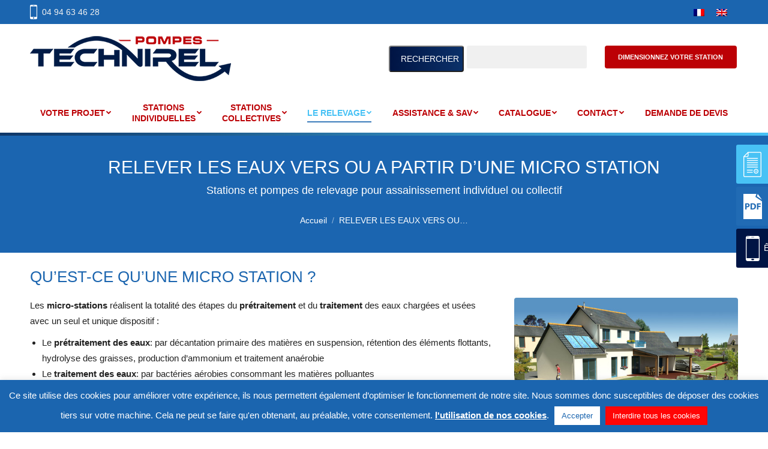

--- FILE ---
content_type: text/html; charset=UTF-8
request_url: https://technirel.com/assainissement-relever-eaux-micro-station/
body_size: 27849
content:
<!DOCTYPE html>
<!--[if !(IE 6) | !(IE 7) | !(IE 8)  ]><!-->
<html lang="fr-FR" class="no-js">
<!--<![endif]-->
<head>
	<meta charset="UTF-8" />
		<meta name="viewport" content="width=device-width, initial-scale=1, maximum-scale=1, user-scalable=0">
		<meta name="theme-color" content="#1b65af"/>	<link rel="profile" href="https://gmpg.org/xfn/11" />
	        <script type="text/javascript">
            if (/Android|webOS|iPhone|iPad|iPod|BlackBerry|IEMobile|Opera Mini/i.test(navigator.userAgent)) {
                var originalAddEventListener = EventTarget.prototype.addEventListener,
                    oldWidth = window.innerWidth;

                EventTarget.prototype.addEventListener = function (eventName, eventHandler, useCapture) {
                    if (eventName === "resize") {
                        originalAddEventListener.call(this, eventName, function (event) {
                            if (oldWidth === window.innerWidth) {
                                return;
                            }
                            oldWidth = window.innerWidth;
                            if (eventHandler.handleEvent) {
                                eventHandler.handleEvent.call(this, event);
                            }
                            else {
                                eventHandler.call(this, event);
                            };
                        }, useCapture);
                    }
                    else {
                        originalAddEventListener.call(this, eventName, eventHandler, useCapture);
                    };
                };
            };
        </script>
		<meta name='robots' content='index, follow, max-image-preview:large, max-snippet:-1, max-video-preview:-1' />
	<style>img:is([sizes="auto" i], [sizes^="auto," i]) { contain-intrinsic-size: 3000px 1500px }</style>
	<link rel="alternate" hreflang="fr-fr" href="https://technirel.com/assainissement-relever-eaux-micro-station/" />
<meta name="dlm-version" content="5.0.24">
<!-- Google Tag Manager for WordPress by gtm4wp.com -->
<script data-cfasync="false" data-pagespeed-no-defer>
	var gtm4wp_datalayer_name = "dataLayer";
	var dataLayer = dataLayer || [];
</script>
<!-- End Google Tag Manager for WordPress by gtm4wp.com -->
	<!-- This site is optimized with the Yoast SEO plugin v25.2 - https://yoast.com/wordpress/plugins/seo/ -->
	<title>RELEVER LES EAUX VERS OU A PARTIR MICRO STATION</title>
	<meta name="description" content="Spécialiste du relevage et de l&#039;assainissement. Stations et pompe de relevage pour micro station. Assainissement eaux usées, chargées. Fabrication française" />
	<link rel="canonical" href="https://technirel.com/assainissement-relever-eaux-micro-station/" />
	<meta property="og:locale" content="fr_FR" />
	<meta property="og:type" content="article" />
	<meta property="og:title" content="RELEVER LES EAUX VERS OU A PARTIR MICRO STATION" />
	<meta property="og:description" content="Spécialiste du relevage et de l&#039;assainissement. Stations et pompe de relevage pour micro station. Assainissement eaux usées, chargées. Fabrication française" />
	<meta property="og:url" content="https://technirel.com/assainissement-relever-eaux-micro-station/" />
	<meta property="og:site_name" content="Technirel" />
	<meta property="article:modified_time" content="2018-11-20T08:25:06+00:00" />
	<meta property="og:image" content="https://technirel.com/wp-content/uploads/2017/11/technirel-facade.jpg" />
	<meta property="og:image:width" content="1031" />
	<meta property="og:image:height" content="955" />
	<meta property="og:image:type" content="image/jpeg" />
	<meta name="twitter:card" content="summary_large_image" />
	<meta name="twitter:title" content="RELEVER LES EAUX VERS OU A PARTIR MICRO STATION" />
	<meta name="twitter:description" content="Spécialiste du relevage et de l&#039;assainissement. Stations et pompe de relevage pour micro station. Assainissement eaux usées, chargées. Fabrication française" />
	<meta name="twitter:image" content="https://technirel.com/wp-content/uploads/2017/11/technirel-facade.jpg" />
	<meta name="twitter:label1" content="Durée de lecture estimée" />
	<meta name="twitter:data1" content="10 minutes" />
	<script type="application/ld+json" class="yoast-schema-graph">{"@context":"https://schema.org","@graph":[{"@type":"WebPage","@id":"https://technirel.com/assainissement-relever-eaux-micro-station/","url":"https://technirel.com/assainissement-relever-eaux-micro-station/","name":"RELEVER LES EAUX VERS OU A PARTIR MICRO STATION","isPartOf":{"@id":"https://technirel.com/#website"},"datePublished":"2018-07-04T09:03:30+00:00","dateModified":"2018-11-20T08:25:06+00:00","description":"Spécialiste du relevage et de l'assainissement. Stations et pompe de relevage pour micro station. Assainissement eaux usées, chargées. Fabrication française","breadcrumb":{"@id":"https://technirel.com/assainissement-relever-eaux-micro-station/#breadcrumb"},"inLanguage":"fr-FR","potentialAction":[{"@type":"ReadAction","target":["https://technirel.com/assainissement-relever-eaux-micro-station/"]}]},{"@type":"BreadcrumbList","@id":"https://technirel.com/assainissement-relever-eaux-micro-station/#breadcrumb","itemListElement":[{"@type":"ListItem","position":1,"name":"Accueil","item":"https://technirel.com/"},{"@type":"ListItem","position":2,"name":"RELEVER LES EAUX VERS OU A PARTIR D’UNE MICRO STATION"}]},{"@type":"WebSite","@id":"https://technirel.com/#website","url":"https://technirel.com/","name":"Technirel","description":"Fabriquant expert en stations de relevage","publisher":{"@id":"https://technirel.com/#organization"},"potentialAction":[{"@type":"SearchAction","target":{"@type":"EntryPoint","urlTemplate":"https://technirel.com/?s={search_term_string}"},"query-input":{"@type":"PropertyValueSpecification","valueRequired":true,"valueName":"search_term_string"}}],"inLanguage":"fr-FR"},{"@type":"Organization","@id":"https://technirel.com/#organization","name":"Technirel","url":"https://technirel.com/","logo":{"@type":"ImageObject","inLanguage":"fr-FR","@id":"https://technirel.com/#/schema/logo/image/","url":"https://technirel.com/wp-content/uploads/2017/12/logo-75.png","contentUrl":"https://technirel.com/wp-content/uploads/2017/12/logo-75.png","width":335,"height":75,"caption":"Technirel"},"image":{"@id":"https://technirel.com/#/schema/logo/image/"}}]}</script>
	<!-- / Yoast SEO plugin. -->


<link rel='dns-prefetch' href='//fonts.googleapis.com' />
<link rel="alternate" type="application/rss+xml" title="Technirel &raquo; Flux" href="https://technirel.com/feed/" />
<link rel="alternate" type="application/rss+xml" title="Technirel &raquo; Flux des commentaires" href="https://technirel.com/comments/feed/" />
<script type="text/javascript">
/* <![CDATA[ */
window._wpemojiSettings = {"baseUrl":"https:\/\/s.w.org\/images\/core\/emoji\/15.1.0\/72x72\/","ext":".png","svgUrl":"https:\/\/s.w.org\/images\/core\/emoji\/15.1.0\/svg\/","svgExt":".svg","source":{"concatemoji":"https:\/\/technirel.com\/wp-includes\/js\/wp-emoji-release.min.js?ver=6.8.1"}};
/*! This file is auto-generated */
!function(i,n){var o,s,e;function c(e){try{var t={supportTests:e,timestamp:(new Date).valueOf()};sessionStorage.setItem(o,JSON.stringify(t))}catch(e){}}function p(e,t,n){e.clearRect(0,0,e.canvas.width,e.canvas.height),e.fillText(t,0,0);var t=new Uint32Array(e.getImageData(0,0,e.canvas.width,e.canvas.height).data),r=(e.clearRect(0,0,e.canvas.width,e.canvas.height),e.fillText(n,0,0),new Uint32Array(e.getImageData(0,0,e.canvas.width,e.canvas.height).data));return t.every(function(e,t){return e===r[t]})}function u(e,t,n){switch(t){case"flag":return n(e,"\ud83c\udff3\ufe0f\u200d\u26a7\ufe0f","\ud83c\udff3\ufe0f\u200b\u26a7\ufe0f")?!1:!n(e,"\ud83c\uddfa\ud83c\uddf3","\ud83c\uddfa\u200b\ud83c\uddf3")&&!n(e,"\ud83c\udff4\udb40\udc67\udb40\udc62\udb40\udc65\udb40\udc6e\udb40\udc67\udb40\udc7f","\ud83c\udff4\u200b\udb40\udc67\u200b\udb40\udc62\u200b\udb40\udc65\u200b\udb40\udc6e\u200b\udb40\udc67\u200b\udb40\udc7f");case"emoji":return!n(e,"\ud83d\udc26\u200d\ud83d\udd25","\ud83d\udc26\u200b\ud83d\udd25")}return!1}function f(e,t,n){var r="undefined"!=typeof WorkerGlobalScope&&self instanceof WorkerGlobalScope?new OffscreenCanvas(300,150):i.createElement("canvas"),a=r.getContext("2d",{willReadFrequently:!0}),o=(a.textBaseline="top",a.font="600 32px Arial",{});return e.forEach(function(e){o[e]=t(a,e,n)}),o}function t(e){var t=i.createElement("script");t.src=e,t.defer=!0,i.head.appendChild(t)}"undefined"!=typeof Promise&&(o="wpEmojiSettingsSupports",s=["flag","emoji"],n.supports={everything:!0,everythingExceptFlag:!0},e=new Promise(function(e){i.addEventListener("DOMContentLoaded",e,{once:!0})}),new Promise(function(t){var n=function(){try{var e=JSON.parse(sessionStorage.getItem(o));if("object"==typeof e&&"number"==typeof e.timestamp&&(new Date).valueOf()<e.timestamp+604800&&"object"==typeof e.supportTests)return e.supportTests}catch(e){}return null}();if(!n){if("undefined"!=typeof Worker&&"undefined"!=typeof OffscreenCanvas&&"undefined"!=typeof URL&&URL.createObjectURL&&"undefined"!=typeof Blob)try{var e="postMessage("+f.toString()+"("+[JSON.stringify(s),u.toString(),p.toString()].join(",")+"));",r=new Blob([e],{type:"text/javascript"}),a=new Worker(URL.createObjectURL(r),{name:"wpTestEmojiSupports"});return void(a.onmessage=function(e){c(n=e.data),a.terminate(),t(n)})}catch(e){}c(n=f(s,u,p))}t(n)}).then(function(e){for(var t in e)n.supports[t]=e[t],n.supports.everything=n.supports.everything&&n.supports[t],"flag"!==t&&(n.supports.everythingExceptFlag=n.supports.everythingExceptFlag&&n.supports[t]);n.supports.everythingExceptFlag=n.supports.everythingExceptFlag&&!n.supports.flag,n.DOMReady=!1,n.readyCallback=function(){n.DOMReady=!0}}).then(function(){return e}).then(function(){var e;n.supports.everything||(n.readyCallback(),(e=n.source||{}).concatemoji?t(e.concatemoji):e.wpemoji&&e.twemoji&&(t(e.twemoji),t(e.wpemoji)))}))}((window,document),window._wpemojiSettings);
/* ]]> */
</script>
<style id='wp-emoji-styles-inline-css' type='text/css'>

	img.wp-smiley, img.emoji {
		display: inline !important;
		border: none !important;
		box-shadow: none !important;
		height: 1em !important;
		width: 1em !important;
		margin: 0 0.07em !important;
		vertical-align: -0.1em !important;
		background: none !important;
		padding: 0 !important;
	}
</style>
<link rel='stylesheet' id='wp-block-library-css' href='https://technirel.com/wp-includes/css/dist/block-library/style.min.css?ver=6.8.1' type='text/css' media='all' />
<style id='wp-block-library-theme-inline-css' type='text/css'>
.wp-block-audio :where(figcaption){color:#555;font-size:13px;text-align:center}.is-dark-theme .wp-block-audio :where(figcaption){color:#ffffffa6}.wp-block-audio{margin:0 0 1em}.wp-block-code{border:1px solid #ccc;border-radius:4px;font-family:Menlo,Consolas,monaco,monospace;padding:.8em 1em}.wp-block-embed :where(figcaption){color:#555;font-size:13px;text-align:center}.is-dark-theme .wp-block-embed :where(figcaption){color:#ffffffa6}.wp-block-embed{margin:0 0 1em}.blocks-gallery-caption{color:#555;font-size:13px;text-align:center}.is-dark-theme .blocks-gallery-caption{color:#ffffffa6}:root :where(.wp-block-image figcaption){color:#555;font-size:13px;text-align:center}.is-dark-theme :root :where(.wp-block-image figcaption){color:#ffffffa6}.wp-block-image{margin:0 0 1em}.wp-block-pullquote{border-bottom:4px solid;border-top:4px solid;color:currentColor;margin-bottom:1.75em}.wp-block-pullquote cite,.wp-block-pullquote footer,.wp-block-pullquote__citation{color:currentColor;font-size:.8125em;font-style:normal;text-transform:uppercase}.wp-block-quote{border-left:.25em solid;margin:0 0 1.75em;padding-left:1em}.wp-block-quote cite,.wp-block-quote footer{color:currentColor;font-size:.8125em;font-style:normal;position:relative}.wp-block-quote:where(.has-text-align-right){border-left:none;border-right:.25em solid;padding-left:0;padding-right:1em}.wp-block-quote:where(.has-text-align-center){border:none;padding-left:0}.wp-block-quote.is-large,.wp-block-quote.is-style-large,.wp-block-quote:where(.is-style-plain){border:none}.wp-block-search .wp-block-search__label{font-weight:700}.wp-block-search__button{border:1px solid #ccc;padding:.375em .625em}:where(.wp-block-group.has-background){padding:1.25em 2.375em}.wp-block-separator.has-css-opacity{opacity:.4}.wp-block-separator{border:none;border-bottom:2px solid;margin-left:auto;margin-right:auto}.wp-block-separator.has-alpha-channel-opacity{opacity:1}.wp-block-separator:not(.is-style-wide):not(.is-style-dots){width:100px}.wp-block-separator.has-background:not(.is-style-dots){border-bottom:none;height:1px}.wp-block-separator.has-background:not(.is-style-wide):not(.is-style-dots){height:2px}.wp-block-table{margin:0 0 1em}.wp-block-table td,.wp-block-table th{word-break:normal}.wp-block-table :where(figcaption){color:#555;font-size:13px;text-align:center}.is-dark-theme .wp-block-table :where(figcaption){color:#ffffffa6}.wp-block-video :where(figcaption){color:#555;font-size:13px;text-align:center}.is-dark-theme .wp-block-video :where(figcaption){color:#ffffffa6}.wp-block-video{margin:0 0 1em}:root :where(.wp-block-template-part.has-background){margin-bottom:0;margin-top:0;padding:1.25em 2.375em}
</style>
<style id='classic-theme-styles-inline-css' type='text/css'>
/*! This file is auto-generated */
.wp-block-button__link{color:#fff;background-color:#32373c;border-radius:9999px;box-shadow:none;text-decoration:none;padding:calc(.667em + 2px) calc(1.333em + 2px);font-size:1.125em}.wp-block-file__button{background:#32373c;color:#fff;text-decoration:none}
</style>
<style id='global-styles-inline-css' type='text/css'>
:root{--wp--preset--aspect-ratio--square: 1;--wp--preset--aspect-ratio--4-3: 4/3;--wp--preset--aspect-ratio--3-4: 3/4;--wp--preset--aspect-ratio--3-2: 3/2;--wp--preset--aspect-ratio--2-3: 2/3;--wp--preset--aspect-ratio--16-9: 16/9;--wp--preset--aspect-ratio--9-16: 9/16;--wp--preset--color--black: #000000;--wp--preset--color--cyan-bluish-gray: #abb8c3;--wp--preset--color--white: #FFF;--wp--preset--color--pale-pink: #f78da7;--wp--preset--color--vivid-red: #cf2e2e;--wp--preset--color--luminous-vivid-orange: #ff6900;--wp--preset--color--luminous-vivid-amber: #fcb900;--wp--preset--color--light-green-cyan: #7bdcb5;--wp--preset--color--vivid-green-cyan: #00d084;--wp--preset--color--pale-cyan-blue: #8ed1fc;--wp--preset--color--vivid-cyan-blue: #0693e3;--wp--preset--color--vivid-purple: #9b51e0;--wp--preset--color--accent: #1b65af;--wp--preset--color--dark-gray: #111;--wp--preset--color--light-gray: #767676;--wp--preset--gradient--vivid-cyan-blue-to-vivid-purple: linear-gradient(135deg,rgba(6,147,227,1) 0%,rgb(155,81,224) 100%);--wp--preset--gradient--light-green-cyan-to-vivid-green-cyan: linear-gradient(135deg,rgb(122,220,180) 0%,rgb(0,208,130) 100%);--wp--preset--gradient--luminous-vivid-amber-to-luminous-vivid-orange: linear-gradient(135deg,rgba(252,185,0,1) 0%,rgba(255,105,0,1) 100%);--wp--preset--gradient--luminous-vivid-orange-to-vivid-red: linear-gradient(135deg,rgba(255,105,0,1) 0%,rgb(207,46,46) 100%);--wp--preset--gradient--very-light-gray-to-cyan-bluish-gray: linear-gradient(135deg,rgb(238,238,238) 0%,rgb(169,184,195) 100%);--wp--preset--gradient--cool-to-warm-spectrum: linear-gradient(135deg,rgb(74,234,220) 0%,rgb(151,120,209) 20%,rgb(207,42,186) 40%,rgb(238,44,130) 60%,rgb(251,105,98) 80%,rgb(254,248,76) 100%);--wp--preset--gradient--blush-light-purple: linear-gradient(135deg,rgb(255,206,236) 0%,rgb(152,150,240) 100%);--wp--preset--gradient--blush-bordeaux: linear-gradient(135deg,rgb(254,205,165) 0%,rgb(254,45,45) 50%,rgb(107,0,62) 100%);--wp--preset--gradient--luminous-dusk: linear-gradient(135deg,rgb(255,203,112) 0%,rgb(199,81,192) 50%,rgb(65,88,208) 100%);--wp--preset--gradient--pale-ocean: linear-gradient(135deg,rgb(255,245,203) 0%,rgb(182,227,212) 50%,rgb(51,167,181) 100%);--wp--preset--gradient--electric-grass: linear-gradient(135deg,rgb(202,248,128) 0%,rgb(113,206,126) 100%);--wp--preset--gradient--midnight: linear-gradient(135deg,rgb(2,3,129) 0%,rgb(40,116,252) 100%);--wp--preset--font-size--small: 13px;--wp--preset--font-size--medium: 20px;--wp--preset--font-size--large: 36px;--wp--preset--font-size--x-large: 42px;--wp--preset--spacing--20: 0.44rem;--wp--preset--spacing--30: 0.67rem;--wp--preset--spacing--40: 1rem;--wp--preset--spacing--50: 1.5rem;--wp--preset--spacing--60: 2.25rem;--wp--preset--spacing--70: 3.38rem;--wp--preset--spacing--80: 5.06rem;--wp--preset--shadow--natural: 6px 6px 9px rgba(0, 0, 0, 0.2);--wp--preset--shadow--deep: 12px 12px 50px rgba(0, 0, 0, 0.4);--wp--preset--shadow--sharp: 6px 6px 0px rgba(0, 0, 0, 0.2);--wp--preset--shadow--outlined: 6px 6px 0px -3px rgba(255, 255, 255, 1), 6px 6px rgba(0, 0, 0, 1);--wp--preset--shadow--crisp: 6px 6px 0px rgba(0, 0, 0, 1);}:where(.is-layout-flex){gap: 0.5em;}:where(.is-layout-grid){gap: 0.5em;}body .is-layout-flex{display: flex;}.is-layout-flex{flex-wrap: wrap;align-items: center;}.is-layout-flex > :is(*, div){margin: 0;}body .is-layout-grid{display: grid;}.is-layout-grid > :is(*, div){margin: 0;}:where(.wp-block-columns.is-layout-flex){gap: 2em;}:where(.wp-block-columns.is-layout-grid){gap: 2em;}:where(.wp-block-post-template.is-layout-flex){gap: 1.25em;}:where(.wp-block-post-template.is-layout-grid){gap: 1.25em;}.has-black-color{color: var(--wp--preset--color--black) !important;}.has-cyan-bluish-gray-color{color: var(--wp--preset--color--cyan-bluish-gray) !important;}.has-white-color{color: var(--wp--preset--color--white) !important;}.has-pale-pink-color{color: var(--wp--preset--color--pale-pink) !important;}.has-vivid-red-color{color: var(--wp--preset--color--vivid-red) !important;}.has-luminous-vivid-orange-color{color: var(--wp--preset--color--luminous-vivid-orange) !important;}.has-luminous-vivid-amber-color{color: var(--wp--preset--color--luminous-vivid-amber) !important;}.has-light-green-cyan-color{color: var(--wp--preset--color--light-green-cyan) !important;}.has-vivid-green-cyan-color{color: var(--wp--preset--color--vivid-green-cyan) !important;}.has-pale-cyan-blue-color{color: var(--wp--preset--color--pale-cyan-blue) !important;}.has-vivid-cyan-blue-color{color: var(--wp--preset--color--vivid-cyan-blue) !important;}.has-vivid-purple-color{color: var(--wp--preset--color--vivid-purple) !important;}.has-black-background-color{background-color: var(--wp--preset--color--black) !important;}.has-cyan-bluish-gray-background-color{background-color: var(--wp--preset--color--cyan-bluish-gray) !important;}.has-white-background-color{background-color: var(--wp--preset--color--white) !important;}.has-pale-pink-background-color{background-color: var(--wp--preset--color--pale-pink) !important;}.has-vivid-red-background-color{background-color: var(--wp--preset--color--vivid-red) !important;}.has-luminous-vivid-orange-background-color{background-color: var(--wp--preset--color--luminous-vivid-orange) !important;}.has-luminous-vivid-amber-background-color{background-color: var(--wp--preset--color--luminous-vivid-amber) !important;}.has-light-green-cyan-background-color{background-color: var(--wp--preset--color--light-green-cyan) !important;}.has-vivid-green-cyan-background-color{background-color: var(--wp--preset--color--vivid-green-cyan) !important;}.has-pale-cyan-blue-background-color{background-color: var(--wp--preset--color--pale-cyan-blue) !important;}.has-vivid-cyan-blue-background-color{background-color: var(--wp--preset--color--vivid-cyan-blue) !important;}.has-vivid-purple-background-color{background-color: var(--wp--preset--color--vivid-purple) !important;}.has-black-border-color{border-color: var(--wp--preset--color--black) !important;}.has-cyan-bluish-gray-border-color{border-color: var(--wp--preset--color--cyan-bluish-gray) !important;}.has-white-border-color{border-color: var(--wp--preset--color--white) !important;}.has-pale-pink-border-color{border-color: var(--wp--preset--color--pale-pink) !important;}.has-vivid-red-border-color{border-color: var(--wp--preset--color--vivid-red) !important;}.has-luminous-vivid-orange-border-color{border-color: var(--wp--preset--color--luminous-vivid-orange) !important;}.has-luminous-vivid-amber-border-color{border-color: var(--wp--preset--color--luminous-vivid-amber) !important;}.has-light-green-cyan-border-color{border-color: var(--wp--preset--color--light-green-cyan) !important;}.has-vivid-green-cyan-border-color{border-color: var(--wp--preset--color--vivid-green-cyan) !important;}.has-pale-cyan-blue-border-color{border-color: var(--wp--preset--color--pale-cyan-blue) !important;}.has-vivid-cyan-blue-border-color{border-color: var(--wp--preset--color--vivid-cyan-blue) !important;}.has-vivid-purple-border-color{border-color: var(--wp--preset--color--vivid-purple) !important;}.has-vivid-cyan-blue-to-vivid-purple-gradient-background{background: var(--wp--preset--gradient--vivid-cyan-blue-to-vivid-purple) !important;}.has-light-green-cyan-to-vivid-green-cyan-gradient-background{background: var(--wp--preset--gradient--light-green-cyan-to-vivid-green-cyan) !important;}.has-luminous-vivid-amber-to-luminous-vivid-orange-gradient-background{background: var(--wp--preset--gradient--luminous-vivid-amber-to-luminous-vivid-orange) !important;}.has-luminous-vivid-orange-to-vivid-red-gradient-background{background: var(--wp--preset--gradient--luminous-vivid-orange-to-vivid-red) !important;}.has-very-light-gray-to-cyan-bluish-gray-gradient-background{background: var(--wp--preset--gradient--very-light-gray-to-cyan-bluish-gray) !important;}.has-cool-to-warm-spectrum-gradient-background{background: var(--wp--preset--gradient--cool-to-warm-spectrum) !important;}.has-blush-light-purple-gradient-background{background: var(--wp--preset--gradient--blush-light-purple) !important;}.has-blush-bordeaux-gradient-background{background: var(--wp--preset--gradient--blush-bordeaux) !important;}.has-luminous-dusk-gradient-background{background: var(--wp--preset--gradient--luminous-dusk) !important;}.has-pale-ocean-gradient-background{background: var(--wp--preset--gradient--pale-ocean) !important;}.has-electric-grass-gradient-background{background: var(--wp--preset--gradient--electric-grass) !important;}.has-midnight-gradient-background{background: var(--wp--preset--gradient--midnight) !important;}.has-small-font-size{font-size: var(--wp--preset--font-size--small) !important;}.has-medium-font-size{font-size: var(--wp--preset--font-size--medium) !important;}.has-large-font-size{font-size: var(--wp--preset--font-size--large) !important;}.has-x-large-font-size{font-size: var(--wp--preset--font-size--x-large) !important;}
:where(.wp-block-post-template.is-layout-flex){gap: 1.25em;}:where(.wp-block-post-template.is-layout-grid){gap: 1.25em;}
:where(.wp-block-columns.is-layout-flex){gap: 2em;}:where(.wp-block-columns.is-layout-grid){gap: 2em;}
:root :where(.wp-block-pullquote){font-size: 1.5em;line-height: 1.6;}
</style>
<link rel='stylesheet' id='cookie-law-info-css' href='https://technirel.com/wp-content/plugins/cookie-law-info/legacy/public/css/cookie-law-info-public.css?ver=3.2.10' type='text/css' media='all' />
<link rel='stylesheet' id='cookie-law-info-gdpr-css' href='https://technirel.com/wp-content/plugins/cookie-law-info/legacy/public/css/cookie-law-info-gdpr.css?ver=3.2.10' type='text/css' media='all' />
<link rel='stylesheet' id='ce_responsive-css' href='https://technirel.com/wp-content/plugins/simple-embed-code/css/video-container.min.css?ver=2.5.1' type='text/css' media='all' />
<link rel='stylesheet' id='wpml-legacy-horizontal-list-0-css' href='//technirel.com/wp-content/plugins/sitepress-multilingual-cms/templates/language-switchers/legacy-list-horizontal/style.min.css?ver=1' type='text/css' media='all' />
<link rel='stylesheet' id='the7-Defaults-css' href='https://technirel.com/wp-content/uploads/smile_fonts/Defaults/Defaults.css?ver=6.8.1' type='text/css' media='all' />
<style id='akismet-widget-style-inline-css' type='text/css'>

			.a-stats {
				--akismet-color-mid-green: #357b49;
				--akismet-color-white: #fff;
				--akismet-color-light-grey: #f6f7f7;

				max-width: 350px;
				width: auto;
			}

			.a-stats * {
				all: unset;
				box-sizing: border-box;
			}

			.a-stats strong {
				font-weight: 600;
			}

			.a-stats a.a-stats__link,
			.a-stats a.a-stats__link:visited,
			.a-stats a.a-stats__link:active {
				background: var(--akismet-color-mid-green);
				border: none;
				box-shadow: none;
				border-radius: 8px;
				color: var(--akismet-color-white);
				cursor: pointer;
				display: block;
				font-family: -apple-system, BlinkMacSystemFont, 'Segoe UI', 'Roboto', 'Oxygen-Sans', 'Ubuntu', 'Cantarell', 'Helvetica Neue', sans-serif;
				font-weight: 500;
				padding: 12px;
				text-align: center;
				text-decoration: none;
				transition: all 0.2s ease;
			}

			/* Extra specificity to deal with TwentyTwentyOne focus style */
			.widget .a-stats a.a-stats__link:focus {
				background: var(--akismet-color-mid-green);
				color: var(--akismet-color-white);
				text-decoration: none;
			}

			.a-stats a.a-stats__link:hover {
				filter: brightness(110%);
				box-shadow: 0 4px 12px rgba(0, 0, 0, 0.06), 0 0 2px rgba(0, 0, 0, 0.16);
			}

			.a-stats .count {
				color: var(--akismet-color-white);
				display: block;
				font-size: 1.5em;
				line-height: 1.4;
				padding: 0 13px;
				white-space: nowrap;
			}
		
</style>
<link rel='stylesheet' id='js_composer_front-css' href='https://technirel.com/wp-content/plugins/js_composer/assets/css/js_composer.min.css?ver=6.1' type='text/css' media='all' />
<link rel='stylesheet' id='dt-web-fonts-css' href='https://fonts.googleapis.com/css?family=Roboto:400,600,700' type='text/css' media='all' />
<link rel='stylesheet' id='dt-main-css' href='https://technirel.com/wp-content/themes/dt-the7/css/main.min.css?ver=10.13.1' type='text/css' media='all' />
<link rel='stylesheet' id='the7-font-css' href='https://technirel.com/wp-content/themes/dt-the7/fonts/icomoon-the7-font/icomoon-the7-font.min.css?ver=10.13.1' type='text/css' media='all' />
<link rel='stylesheet' id='the7-awesome-fonts-css' href='https://technirel.com/wp-content/themes/dt-the7/fonts/FontAwesome/css/all.min.css?ver=10.13.1' type='text/css' media='all' />
<link rel='stylesheet' id='the7-awesome-fonts-back-css' href='https://technirel.com/wp-content/themes/dt-the7/fonts/FontAwesome/back-compat.min.css?ver=10.13.1' type='text/css' media='all' />
<link rel='stylesheet' id='the7-custom-scrollbar-css' href='https://technirel.com/wp-content/themes/dt-the7/lib/custom-scrollbar/custom-scrollbar.min.css?ver=10.13.1' type='text/css' media='all' />
<link rel='stylesheet' id='the7-wpbakery-css' href='https://technirel.com/wp-content/themes/dt-the7/css/wpbakery.min.css?ver=10.13.1' type='text/css' media='all' />
<link rel='stylesheet' id='the7-core-css' href='https://technirel.com/wp-content/plugins/dt-the7-core/assets/css/post-type.min.css?ver=2.6.1' type='text/css' media='all' />
<link rel='stylesheet' id='the7-css-vars-css' href='https://technirel.com/wp-content/uploads/the7-css/css-vars.css?ver=9e8e0bef74ec' type='text/css' media='all' />
<link rel='stylesheet' id='dt-custom-css' href='https://technirel.com/wp-content/uploads/the7-css/custom.css?ver=9e8e0bef74ec' type='text/css' media='all' />
<link rel='stylesheet' id='dt-media-css' href='https://technirel.com/wp-content/uploads/the7-css/media.css?ver=9e8e0bef74ec' type='text/css' media='all' />
<link rel='stylesheet' id='the7-mega-menu-css' href='https://technirel.com/wp-content/uploads/the7-css/mega-menu.css?ver=9e8e0bef74ec' type='text/css' media='all' />
<link rel='stylesheet' id='the7-elements-albums-portfolio-css' href='https://technirel.com/wp-content/uploads/the7-css/the7-elements-albums-portfolio.css?ver=9e8e0bef74ec' type='text/css' media='all' />
<link rel='stylesheet' id='the7-elements-css' href='https://technirel.com/wp-content/uploads/the7-css/post-type-dynamic.css?ver=9e8e0bef74ec' type='text/css' media='all' />
<link rel='stylesheet' id='style-css' href='https://technirel.com/wp-content/themes/dt-the7-child/style.css?ver=10.13.1' type='text/css' media='all' />
<link rel='stylesheet' id='ultimate-vc-addons-style-min-css' href='https://technirel.com/wp-content/plugins/Ultimate_VC_Addons/assets/min-css/ultimate.min.css?ver=3.19.11' type='text/css' media='all' />
<link rel='stylesheet' id='ultimate-vc-addons-icons-css' href='https://technirel.com/wp-content/plugins/Ultimate_VC_Addons/assets/css/icons.css?ver=3.19.11' type='text/css' media='all' />
<link rel='stylesheet' id='sib-front-css-css' href='https://technirel.com/wp-content/plugins/mailin/css/mailin-front.css?ver=6.8.1' type='text/css' media='all' />
<script type="text/javascript" src="https://technirel.com/wp-includes/js/jquery/jquery.min.js?ver=3.7.1" id="jquery-core-js"></script>
<script type="text/javascript" src="https://technirel.com/wp-includes/js/jquery/jquery-migrate.min.js?ver=3.4.1" id="jquery-migrate-js"></script>
<script type="text/javascript" src="https://technirel.com/wp-content/plugins/sitepress-multilingual-cms/res/js/jquery.cookie.js?ver=4.4.12" id="jquery.cookie-js"></script>
<script type="text/javascript" id="wpml-cookie-js-extra">
/* <![CDATA[ */
var wpml_cookies = {"wp-wpml_current_language":{"value":"fr","expires":1,"path":"\/"}};
var wpml_cookies = {"wp-wpml_current_language":{"value":"fr","expires":1,"path":"\/"}};
/* ]]> */
</script>
<script type="text/javascript" src="https://technirel.com/wp-content/plugins/sitepress-multilingual-cms/res/js/cookies/language-cookie.js?ver=4.4.12" id="wpml-cookie-js"></script>
<script type="text/javascript" id="cookie-law-info-js-extra">
/* <![CDATA[ */
var Cli_Data = {"nn_cookie_ids":[],"cookielist":[],"non_necessary_cookies":[],"ccpaEnabled":"","ccpaRegionBased":"","ccpaBarEnabled":"","strictlyEnabled":["necessary","obligatoire"],"ccpaType":"gdpr","js_blocking":"","custom_integration":"","triggerDomRefresh":"","secure_cookies":""};
var cli_cookiebar_settings = {"animate_speed_hide":"500","animate_speed_show":"500","background":"#1b65af","border":"#b1a6a6c2","border_on":"","button_1_button_colour":"#ffffff","button_1_button_hover":"#cccccc","button_1_link_colour":"#1b65af","button_1_as_button":"1","button_1_new_win":"","button_2_button_colour":"#333","button_2_button_hover":"#292929","button_2_link_colour":"#ffffff","button_2_as_button":"","button_2_hidebar":"","button_3_button_colour":"#ff0505","button_3_button_hover":"#cc0404","button_3_link_colour":"#ffffff","button_3_as_button":"1","button_3_new_win":"","button_4_button_colour":"#000","button_4_button_hover":"#000000","button_4_link_colour":"#fff","button_4_as_button":"1","button_7_button_colour":"#61a229","button_7_button_hover":"#4e8221","button_7_link_colour":"#fff","button_7_as_button":"1","button_7_new_win":"","font_family":"inherit","header_fix":"","notify_animate_hide":"1","notify_animate_show":"","notify_div_id":"#cookie-law-info-bar","notify_position_horizontal":"right","notify_position_vertical":"bottom","scroll_close":"","scroll_close_reload":"","accept_close_reload":"","reject_close_reload":"","showagain_tab":"","showagain_background":"#fff","showagain_border":"#000","showagain_div_id":"#cookie-law-info-again","showagain_x_position":"100px","text":"#ffffff","show_once_yn":"","show_once":"10000","logging_on":"","as_popup":"","popup_overlay":"1","bar_heading_text":"","cookie_bar_as":"banner","popup_showagain_position":"bottom-right","widget_position":"left"};
var log_object = {"ajax_url":"https:\/\/technirel.com\/wp-admin\/admin-ajax.php"};
/* ]]> */
</script>
<script type="text/javascript" src="https://technirel.com/wp-content/plugins/cookie-law-info/legacy/public/js/cookie-law-info-public.js?ver=3.2.10" id="cookie-law-info-js"></script>
<script type="text/javascript" id="dt-above-fold-js-extra">
/* <![CDATA[ */
var dtLocal = {"themeUrl":"https:\/\/technirel.com\/wp-content\/themes\/dt-the7","passText":"Pour voir ce contenu, entrer le mots de passe:","moreButtonText":{"loading":"Chargement...","loadMore":"Charger la suite"},"postID":"778","ajaxurl":"https:\/\/technirel.com\/wp-admin\/admin-ajax.php","REST":{"baseUrl":"https:\/\/technirel.com\/wp-json\/the7\/v1","endpoints":{"sendMail":"\/send-mail"}},"contactMessages":{"required":"One or more fields have an error. Please check and try again.","terms":"Please accept the privacy policy.","fillTheCaptchaError":"Please, fill the captcha."},"captchaSiteKey":"","ajaxNonce":"f88fe67040","pageData":{"type":"page","template":"page","layout":null},"themeSettings":{"smoothScroll":"off","lazyLoading":false,"accentColor":{"mode":"solid","color":"#1b65af"},"desktopHeader":{"height":130},"ToggleCaptionEnabled":"disabled","ToggleCaption":"Navigation","floatingHeader":{"showAfter":230,"showMenu":true,"height":50,"logo":{"showLogo":false,"html":"<img class=\" preload-me\" src=\"https:\/\/technirel.com\/wp-content\/uploads\/2017\/12\/technirel_logo_white.png\" srcset=\"https:\/\/technirel.com\/wp-content\/uploads\/2017\/12\/technirel_logo_white.png 165w\" width=\"165\" height=\"37\"   sizes=\"165px\" alt=\"Technirel\" \/>","url":"https:\/\/technirel.com\/"}},"topLine":{"floatingTopLine":{"logo":{"showLogo":false,"html":""}}},"mobileHeader":{"firstSwitchPoint":990,"secondSwitchPoint":778,"firstSwitchPointHeight":90,"secondSwitchPointHeight":60,"mobileToggleCaptionEnabled":"disabled","mobileToggleCaption":"Menu"},"stickyMobileHeaderFirstSwitch":{"logo":{"html":"<img class=\" preload-me\" src=\"https:\/\/technirel.com\/wp-content\/uploads\/2017\/12\/logo-75.png\" srcset=\"https:\/\/technirel.com\/wp-content\/uploads\/2017\/12\/logo-75.png 335w, https:\/\/technirel.com\/wp-content\/uploads\/2017\/12\/logo-150.png 681w\" width=\"335\" height=\"75\"   sizes=\"335px\" alt=\"Technirel\" \/>"}},"stickyMobileHeaderSecondSwitch":{"logo":{"html":"<img class=\" preload-me\" src=\"https:\/\/technirel.com\/wp-content\/uploads\/2017\/12\/logo-75.png\" srcset=\"https:\/\/technirel.com\/wp-content\/uploads\/2017\/12\/logo-75.png 335w, https:\/\/technirel.com\/wp-content\/uploads\/2017\/12\/logo-150.png 681w\" width=\"335\" height=\"75\"   sizes=\"335px\" alt=\"Technirel\" \/>"}},"content":{"textColor":"#222222","headerColor":"#1b65af"},"sidebar":{"switchPoint":990},"boxedWidth":"1340px","stripes":{"stripe1":{"textColor":"#787d85","headerColor":"#3b3f4a"},"stripe2":{"textColor":"#8b9199","headerColor":"#ffffff"},"stripe3":{"textColor":"#ffffff","headerColor":"#ffffff"}}},"VCMobileScreenWidth":"768"};
var dtShare = {"shareButtonText":{"facebook":"Share on Facebook","twitter":"Tweet","pinterest":"Pin it","linkedin":"Share on Linkedin","whatsapp":"Share on Whatsapp"},"overlayOpacity":"85"};
/* ]]> */
</script>
<script type="text/javascript" src="https://technirel.com/wp-content/themes/dt-the7/js/above-the-fold.min.js?ver=10.13.1" id="dt-above-fold-js"></script>
<script type="text/javascript" src="https://technirel.com/wp-includes/js/jquery/ui/core.min.js?ver=1.13.3" id="jquery-ui-core-js"></script>
<script type="text/javascript" src="https://technirel.com/wp-content/plugins/Ultimate_VC_Addons/assets/min-js/ultimate.min.js?ver=3.19.11" id="ultimate-vc-addons-script-js"></script>
<script type="text/javascript" src="https://technirel.com/wp-content/plugins/Ultimate_VC_Addons/assets/min-js/ultimate_bg.min.js?ver=3.19.11" id="ultimate-vc-addons-row-bg-js"></script>
<script type="text/javascript" id="sib-front-js-js-extra">
/* <![CDATA[ */
var sibErrMsg = {"invalidMail":"Veuillez entrer une adresse e-mail valide.","requiredField":"Veuillez compl\u00e9ter les champs obligatoires.","invalidDateFormat":"Veuillez entrer une date valide.","invalidSMSFormat":"Veuillez entrer une num\u00e9ro de t\u00e9l\u00e9phone valide."};
var ajax_sib_front_object = {"ajax_url":"https:\/\/technirel.com\/wp-admin\/admin-ajax.php","ajax_nonce":"21332dd16e","flag_url":"https:\/\/technirel.com\/wp-content\/plugins\/mailin\/img\/flags\/"};
/* ]]> */
</script>
<script type="text/javascript" src="https://technirel.com/wp-content/plugins/mailin/js/mailin-front.js?ver=1748878875" id="sib-front-js-js"></script>
<link rel="https://api.w.org/" href="https://technirel.com/wp-json/" /><link rel="alternate" title="JSON" type="application/json" href="https://technirel.com/wp-json/wp/v2/pages/778" /><link rel="EditURI" type="application/rsd+xml" title="RSD" href="https://technirel.com/xmlrpc.php?rsd" />
<meta name="generator" content="WordPress 6.8.1" />
<link rel='shortlink' href='https://technirel.com/?p=778' />
<link rel="alternate" title="oEmbed (JSON)" type="application/json+oembed" href="https://technirel.com/wp-json/oembed/1.0/embed?url=https%3A%2F%2Ftechnirel.com%2Fassainissement-relever-eaux-micro-station%2F" />
<link rel="alternate" title="oEmbed (XML)" type="text/xml+oembed" href="https://technirel.com/wp-json/oembed/1.0/embed?url=https%3A%2F%2Ftechnirel.com%2Fassainissement-relever-eaux-micro-station%2F&#038;format=xml" />
<meta name="generator" content="WPML ver:4.4.12 stt:1,4;" />

<!-- Google Tag Manager for WordPress by gtm4wp.com -->
<!-- GTM Container placement set to footer -->
<script data-cfasync="false" data-pagespeed-no-defer type="text/javascript">
	var dataLayer_content = {"pagePostType":"page","pagePostType2":"single-page","pagePostAuthor":"admin"};
	dataLayer.push( dataLayer_content );
</script>
<script data-cfasync="false" data-pagespeed-no-defer type="text/javascript">
(function(w,d,s,l,i){w[l]=w[l]||[];w[l].push({'gtm.start':
new Date().getTime(),event:'gtm.js'});var f=d.getElementsByTagName(s)[0],
j=d.createElement(s),dl=l!='dataLayer'?'&l='+l:'';j.async=true;j.src=
'//www.googletagmanager.com/gtm.js?id='+i+dl;f.parentNode.insertBefore(j,f);
})(window,document,'script','dataLayer','GTM-N45W752');
</script>
<!-- End Google Tag Manager for WordPress by gtm4wp.com --><style type="text/css">.recentcomments a{display:inline !important;padding:0 !important;margin:0 !important;}</style><script type="text/javascript" src="https://cdn.brevo.com/js/sdk-loader.js" async></script>
<script type="text/javascript">
  window.Brevo = window.Brevo || [];
  window.Brevo.push(['init', {"client_key":"cz9j3jvo7sj2wkyu6c80tzwu","email_id":null,"push":{"customDomain":"https:\/\/technirel.com\/wp-content\/plugins\/mailin\/"},"service_worker_url":"wonderpush-worker-loader.min.js?webKey=77418d95bc22aa205ba994089cd2ff893cd679c52c437d47e2bb290da7aad741","frame_url":"brevo-frame.html"}]);
</script><script type="text/javascript" src="https://cdn.by.wonderpush.com/sdk/1.1/wonderpush-loader.min.js" async></script>
<script type="text/javascript">
  window.WonderPush = window.WonderPush || [];
  window.WonderPush.push(['init', {"customDomain":"https:\/\/technirel.com\/wp-content\/plugins\/mailin\/","serviceWorkerUrl":"wonderpush-worker-loader.min.js?webKey=77418d95bc22aa205ba994089cd2ff893cd679c52c437d47e2bb290da7aad741","frameUrl":"wonderpush.min.html","webKey":"77418d95bc22aa205ba994089cd2ff893cd679c52c437d47e2bb290da7aad741"}]);
</script><meta name="generator" content="Powered by WPBakery Page Builder - drag and drop page builder for WordPress."/>
<meta name="generator" content="Powered by Slider Revolution 6.7.34 - responsive, Mobile-Friendly Slider Plugin for WordPress with comfortable drag and drop interface." />
<link rel="icon" href="https://technirel.com/wp-content/uploads/2018/07/favicon1.jpg" type="image/jpeg" sizes="16x16"/><link rel="icon" href="https://technirel.com/wp-content/uploads/2018/07/favicon1.jpg" type="image/jpeg" sizes="32x32"/><script>function setREVStartSize(e){
			//window.requestAnimationFrame(function() {
				window.RSIW = window.RSIW===undefined ? window.innerWidth : window.RSIW;
				window.RSIH = window.RSIH===undefined ? window.innerHeight : window.RSIH;
				try {
					var pw = document.getElementById(e.c).parentNode.offsetWidth,
						newh;
					pw = pw===0 || isNaN(pw) || (e.l=="fullwidth" || e.layout=="fullwidth") ? window.RSIW : pw;
					e.tabw = e.tabw===undefined ? 0 : parseInt(e.tabw);
					e.thumbw = e.thumbw===undefined ? 0 : parseInt(e.thumbw);
					e.tabh = e.tabh===undefined ? 0 : parseInt(e.tabh);
					e.thumbh = e.thumbh===undefined ? 0 : parseInt(e.thumbh);
					e.tabhide = e.tabhide===undefined ? 0 : parseInt(e.tabhide);
					e.thumbhide = e.thumbhide===undefined ? 0 : parseInt(e.thumbhide);
					e.mh = e.mh===undefined || e.mh=="" || e.mh==="auto" ? 0 : parseInt(e.mh,0);
					if(e.layout==="fullscreen" || e.l==="fullscreen")
						newh = Math.max(e.mh,window.RSIH);
					else{
						e.gw = Array.isArray(e.gw) ? e.gw : [e.gw];
						for (var i in e.rl) if (e.gw[i]===undefined || e.gw[i]===0) e.gw[i] = e.gw[i-1];
						e.gh = e.el===undefined || e.el==="" || (Array.isArray(e.el) && e.el.length==0)? e.gh : e.el;
						e.gh = Array.isArray(e.gh) ? e.gh : [e.gh];
						for (var i in e.rl) if (e.gh[i]===undefined || e.gh[i]===0) e.gh[i] = e.gh[i-1];
											
						var nl = new Array(e.rl.length),
							ix = 0,
							sl;
						e.tabw = e.tabhide>=pw ? 0 : e.tabw;
						e.thumbw = e.thumbhide>=pw ? 0 : e.thumbw;
						e.tabh = e.tabhide>=pw ? 0 : e.tabh;
						e.thumbh = e.thumbhide>=pw ? 0 : e.thumbh;
						for (var i in e.rl) nl[i] = e.rl[i]<window.RSIW ? 0 : e.rl[i];
						sl = nl[0];
						for (var i in nl) if (sl>nl[i] && nl[i]>0) { sl = nl[i]; ix=i;}
						var m = pw>(e.gw[ix]+e.tabw+e.thumbw) ? 1 : (pw-(e.tabw+e.thumbw)) / (e.gw[ix]);
						newh =  (e.gh[ix] * m) + (e.tabh + e.thumbh);
					}
					var el = document.getElementById(e.c);
					if (el!==null && el) el.style.height = newh+"px";
					el = document.getElementById(e.c+"_wrapper");
					if (el!==null && el) {
						el.style.height = newh+"px";
						el.style.display = "block";
					}
				} catch(e){
					console.log("Failure at Presize of Slider:" + e)
				}
			//});
		  };</script>
<style type="text/css" data-type="vc_custom-css">#main{ padding-top: 0; padding-bottom: 0;}

@media all and (min-width: 768px) {
    
.productImage img {
    height: 250px;
    width: auto;
}

.ProductColumn .uvc-sub-heading {
    min-height: 36px;
}

.ProductColumn .bullet-top {
    min-height: 274px;
}
}

@media all and (max-width: 768px) {
    .flex_on_tablet {
        display: flex;
        flex-direction: column;
}
    
    .posPropImage {
        min-height: 250px;
    }
    
    #four_solutions {
        padding-top: 25px !important;
        padding-bottom: 25px !important;
    }
    
    .standard-arrow.bullet-top {
        margin-bottom: 0 !important;
    }
    
    .standard-arrow li:last-child {
        margin-bottom: 0;
    }
}</style><style type="text/css" data-type="vc_shortcodes-custom-css">.vc_custom_1541681496611{padding-top: 25px !important;padding-bottom: 25px !important;}.vc_custom_1517303838890{padding-top: 30px !important;padding-bottom: 30px !important;}.vc_custom_1541681735691{padding-top: 15px !important;padding-bottom: 35px !important;}.vc_custom_1541681521964{padding-top: 0px !important;}.vc_custom_1541681546628{padding-top: 15px !important;}.vc_custom_1541681562828{padding-top: 15px !important;}.vc_custom_1541681578716{padding-top: 15px !important;}.vc_custom_1517304863513{margin-bottom: 5px !important;}.vc_custom_1531487330124{margin-bottom: 5px !important;}.vc_custom_1531487342037{margin-bottom: 5px !important;}.vc_custom_1531487353939{margin-bottom: 5px !important;}.vc_custom_1531487366697{margin-bottom: 5px !important;}.vc_custom_1531487379835{margin-bottom: 5px !important;}.vc_custom_1530694915066{margin-bottom: 5px !important;}.vc_custom_1517303796893{padding-top: 0px !important;}.vc_custom_1517303800824{padding-top: 0px !important;}.vc_custom_1541681698936{margin-bottom: 0px !important;}.vc_custom_1517303833003{margin-bottom: 0px !important;}.vc_custom_1530541774319{margin-bottom: 15px !important;}.vc_custom_1541681780720{margin-bottom: 5px !important;}.vc_custom_1529308369950{margin-bottom: 5px !important;}</style><noscript><style> .wpb_animate_when_almost_visible { opacity: 1; }</style></noscript><!-- Global site tag (gtag.js) - Google Analytics -->
<script async src="https://www.googletagmanager.com/gtag/js?id=UA-129320385-1"></script>
<script>
  window.dataLayer = window.dataLayer || [];
  function gtag(){dataLayer.push(arguments);}
  gtag('js', new Date());

  gtag('config', 'UA-129320385-1');
</script></head>
<body id="the7-body" class="wp-singular page-template-default page page-id-778 wp-embed-responsive wp-theme-dt-the7 wp-child-theme-dt-the7-child the7-core-ver-2.6.1 fancy-header-on dt-responsive-on right-mobile-menu-close-icon ouside-menu-close-icon mobile-hamburger-close-bg-enable mobile-hamburger-close-bg-hover-enable  fade-medium-mobile-menu-close-icon fade-medium-menu-close-icon srcset-enabled btn-flat custom-btn-color custom-btn-hover-color phantom-slide phantom-line-decoration phantom-logo-off floating-mobile-menu-icon top-header first-switch-logo-left first-switch-menu-right second-switch-logo-left second-switch-menu-right layzr-loading-on popup-message-style dt-fa-compatibility the7-ver-10.13.1 wpb-js-composer js-comp-ver-6.1 vc_responsive">
<!-- The7 10.13.1 -->

<div id="page" >
	<a class="skip-link screen-reader-text" href="#content">Contenu en pleine largeur</a>

<div class="masthead classic-header justify bg-behind-menu widgets full-height surround shadow-mobile-header-decoration small-mobile-menu-icon mobile-menu-icon-bg-on mobile-menu-icon-hover-bg-on dt-parent-menu-clickable show-sub-menu-on-hover"  role="banner">

	<div class="top-bar top-bar-line-hide">
	<div class="top-bar-bg" ></div>
	<div class="left-widgets mini-widgets"><div class="text-area show-on-desktop in-menu-first-switch in-menu-second-switch"><p><a href="tel:+33494634628" class="tel_header header_icon">04 94 63 46 28</a></p>
</div></div><div class="right-widgets mini-widgets"><div class="mini-wpml show-on-desktop in-top-bar-right in-menu-second-switch">
<div class="wpml-ls-statics-shortcode_actions wpml-ls wpml-ls-legacy-list-horizontal">
	<ul><li class="wpml-ls-slot-shortcode_actions wpml-ls-item wpml-ls-item-fr wpml-ls-current-language wpml-ls-first-item wpml-ls-item-legacy-list-horizontal">
				<a href="https://technirel.com/assainissement-relever-eaux-micro-station/" class="wpml-ls-link">
                                                        <img
            class="wpml-ls-flag"
            src="https://technirel.com/wp-content/plugins/sitepress-multilingual-cms/res/flags/fr.png"
            alt="Français"
            width=18
            height=12
    /></a>
			</li><li class="wpml-ls-slot-shortcode_actions wpml-ls-item wpml-ls-item-en wpml-ls-last-item wpml-ls-item-legacy-list-horizontal">
				<a href="https://technirel.com/en/" class="wpml-ls-link">
                                                        <img
            class="wpml-ls-flag"
            src="https://technirel.com/wp-content/plugins/sitepress-multilingual-cms/res/flags/en.png"
            alt="Anglais"
            width=18
            height=12
    /></a>
			</li></ul>
</div>
</div></div></div>

	<header class="header-bar">

		<div class="branding">
	<div id="site-title" class="assistive-text">Technirel</div>
	<div id="site-description" class="assistive-text">Fabriquant expert en stations de relevage</div>
	<a class="" href="https://technirel.com/"><img class=" preload-me" src="https://technirel.com/wp-content/uploads/2017/12/logo-75.png" srcset="https://technirel.com/wp-content/uploads/2017/12/logo-75.png 335w, https://technirel.com/wp-content/uploads/2017/12/logo-150.png 681w" width="335" height="75"   sizes="335px" alt="Technirel" /></a><div class="mini-widgets"></div><div class="mini-widgets"><div class="text-area show-on-desktop hide-on-first-switch hide-on-second-switch"><div class="search_text"><a href="/quelle-meilleure-station-individuelle-relevage-assainissement/" class="search_title search_title_fr">Dimensionnez votre station</a><a href="/en/quotation-request/" class="search_title search_title_en">Size your station</a></p>
</div><div class="mini-search show-on-desktop in-menu-first-switch in-menu-second-switch classic-search"><form class="searchform mini-widget-searchform search-icon-disabled" role="search" method="get" action="https://technirel.com/">

	<div class="screen-reader-text">Search:</div>

	
		<input type="text" class="field searchform-s" name="s" value="" placeholder="&nbsp;" title="Search form"/>
		<a href="" class="search-icon"></a>

	<input type="hidden" name="lang" value="fr"/>		<input type="submit" class="assistive-text searchsubmit" value="Go!"/>
</form>
</div></div></div>

		<nav class="navigation">

			<ul id="primary-menu" class="main-nav underline-decoration from-centre-line level-arrows-on"><li class="menu-item menu-item-type-custom menu-item-object-custom menu-item-has-children menu-item-1814 first has-children depth-0"><a href='#' data-level='1'><span class="menu-item-text"><span class="menu-text">Votre projet</span></span></a><ul class="sub-nav level-arrows-on"><li class="menu-item menu-item-type-custom menu-item-object-custom menu-item-has-children menu-item-674 first has-children depth-1"><a href='#' data-level='2'><span class="menu-item-text"><span class="menu-text">Particulier</span></span></a><ul class="sub-nav level-arrows-on"><li class="menu-item menu-item-type-post_type menu-item-object-page menu-item-726 first depth-2"><a href='https://technirel.com/assainissement-meilleur-prix-fabricant-station-relevage-eau-maison/' data-level='3'><span class="menu-item-text"><span class="menu-text">Maison individuelle</span></span></a></li> <li class="menu-item menu-item-type-post_type menu-item-object-page menu-item-622 depth-2"><a href='https://technirel.com/relever-eaux-chargees-usees-meilleure-station-assainissement/' data-level='3'><span class="menu-item-text"><span class="menu-text">Construction d&#8217;une demeure de standing</span></span></a></li> <li class="menu-item menu-item-type-post_type menu-item-object-page menu-item-624 depth-2"><a href='https://technirel.com/assainissement-relever-eaux-chargees-usees-agrandissement-extension/' data-level='3'><span class="menu-item-text"><span class="menu-text">Agrandissement, extension</span></span></a></li> <li class="menu-item menu-item-type-post_type menu-item-object-page menu-item-616 depth-2"><a href='https://technirel.com/assainissement-relevage-eau-fosse-septique/' data-level='3'><span class="menu-item-text"><span class="menu-text">Remplacement d’une fosse septique</span></span></a></li> <li class="menu-item menu-item-type-post_type menu-item-object-page menu-item-623 depth-2"><a href='https://technirel.com/relevage-eaux-meilleur-prix-cave-garage-sous-sol/' data-level='3'><span class="menu-item-text"><span class="menu-text">Aménagement d&#8217;un garage, cave, sous-sol</span></span></a></li> <li class="menu-item menu-item-type-post_type menu-item-object-page menu-item-620 depth-2"><a href='https://technirel.com/poste-relevage-assainissement-maison-gel-nappe-phreatique-inondation/' data-level='3'><span class="menu-item-text"><span class="menu-text">Milieux difficiles : gel, nappe phréatique, zones inondables</span></span></a></li> </ul></li> <li class="menu-item menu-item-type-custom menu-item-object-custom menu-item-has-children menu-item-1018 has-children depth-1"><a href='#' data-level='2'><span class="menu-item-text"><span class="menu-text">Collectif, lotissement, immeuble</span></span></a><ul class="sub-nav level-arrows-on"><li class="menu-item menu-item-type-post_type menu-item-object-page menu-item-2401 first depth-2"><a href='https://technirel.com/assainissement-collectif-lotissement-bassin-retention-gestion-eaux-pluviales-pluie/' data-level='3'><span class="menu-item-text"><span class="menu-text">Bassin de rétention, gestion des eaux pluviales</span></span></a></li> <li class="menu-item menu-item-type-post_type menu-item-object-page menu-item-1016 depth-2"><a href='https://technirel.com/assainissement-collectif-lotissement-promoteur-maison-appartement/' data-level='3'><span class="menu-item-text"><span class="menu-text">Petit collectif, 3/4 maisons</span></span></a></li> <li class="menu-item menu-item-type-post_type menu-item-object-page menu-item-1391 depth-2"><a href='https://technirel.com/assainissement-collectif-lotissement-promoteur-moyen-grand-collectif/' data-level='3'><span class="menu-item-text"><span class="menu-text">Moyen ou grand collectif</span></span></a></li> </ul></li> </ul></li> <li class="menu-item menu-item-type-post_type menu-item-object-page menu-item-has-children menu-item-46 has-children depth-0"><a href='https://technirel.com/stations-de-relevage-individuel/' data-level='1'><span class="menu-item-text"><span class="menu-text">Stations<br/>individuelles</span></span></a><ul class="sub-nav level-arrows-on"><li class="menu-item menu-item-type-post_type menu-item-object-page menu-item-has-children menu-item-669 first has-children depth-1"><a href='https://technirel.com/stations-de-relevage-individuel/' data-level='2'><span class="menu-item-text"><span class="menu-text">Stations de relevage individuelles eaux chargées</span></span></a><ul class="sub-nav level-arrows-on"><li class="menu-item menu-item-type-post_type menu-item-object-page menu-item-921 first depth-2"><a href='https://technirel.com/stations-de-relevage-individuel/poste-relevage-agrandissement-sous-sol-eaux-chargees/' data-level='3'><span class="menu-item-text"><span class="menu-text">SANIREL 250</span></span></a></li> <li class="menu-item menu-item-type-post_type menu-item-object-page menu-item-2770 depth-2"><a href='https://technirel.com/stations-de-relevage-individuel/station-relevage-evolutive-maison-individuelle-sanirel-420/' data-level='3'><span class="menu-item-text"><span class="menu-text">SANIREL 420 EVO</span></span></a></li> <li class="menu-item menu-item-type-post_type menu-item-object-page menu-item-2847 depth-2"><a href='https://technirel.com/stations-de-relevage-individuel/station-relevage-double-pompe-maison-eaux-chargees-wc/' data-level='3'><span class="menu-item-text"><span class="menu-text">SANIREL 420 doubles</span></span></a></li> <li class="menu-item menu-item-type-post_type menu-item-object-page menu-item-924 depth-2"><a href='https://technirel.com/stations-de-relevage-individuel/poste-relevage-individuel-maison-residence-eaux-chargees/' data-level='3'><span class="menu-item-text"><span class="menu-text">SANIREL 500V</span></span></a></li> <li class="menu-item menu-item-type-post_type menu-item-object-page menu-item-925 depth-2"><a href='https://technirel.com/stations-de-relevage-individuel/poste-relevage-individuel-maison-petit-collectif-eaux-chargees/' data-level='3'><span class="menu-item-text"><span class="menu-text">SANIREL 500V double pompes</span></span></a></li> </ul></li> <li class="menu-item menu-item-type-post_type menu-item-object-page menu-item-has-children menu-item-934 has-children depth-1"><a href='https://technirel.com/stations-relevage-assainissement-individuel-eaux-usees-claires/' data-level='2'><span class="menu-item-text"><span class="menu-text">Stations de relevage individuelles eaux usées claires</span></span></a><ul class="sub-nav level-arrows-on"><li class="menu-item menu-item-type-post_type menu-item-object-page menu-item-938 first depth-2"><a href='https://technirel.com/stations-relevage-assainissement-individuel-eaux-usees-claires/poste-relevage-sous-sol-cave-buanderie-eaux-usees-pretraitees/' data-level='3'><span class="menu-item-text"><span class="menu-text">SANIDRAIN 250</span></span></a></li> <li class="menu-item menu-item-type-post_type menu-item-object-page menu-item-937 depth-2"><a href='https://technirel.com/stations-relevage-assainissement-individuel-eaux-usees-claires/poste-relevage-sous-sol-cave-buanderie-sanidrain-420-evo/' data-level='3'><span class="menu-item-text"><span class="menu-text">SANIDRAIN 420 EVO</span></span></a></li> <li class="menu-item menu-item-type-post_type menu-item-object-page menu-item-936 depth-2"><a href='https://technirel.com/stations-relevage-assainissement-individuel-eaux-usees-claires/poste-relevage-eaux-claires-usees-double-pompes/' data-level='3'><span class="menu-item-text"><span class="menu-text">SANIDRAIN 420 double pompes</span></span></a></li> <li class="menu-item menu-item-type-post_type menu-item-object-page menu-item-935 depth-2"><a href='https://technirel.com/stations-relevage-assainissement-individuel-eaux-usees-claires/poste-relevage-eaux-usees-500-litres/' data-level='3'><span class="menu-item-text"><span class="menu-text">SANIDRAIN 500V</span></span></a></li> </ul></li> <li class="menu-item menu-item-type-post_type menu-item-object-page menu-item-has-children menu-item-3144 has-children depth-1"><a href='https://technirel.com/stations-relevage-assainissement-individuel-eaux-usees-claires-2/' data-level='2'><span class="menu-item-text"><span class="menu-text">Stations de relevage individuelles eaux pluviale</span></span></a><ul class="sub-nav level-arrows-on"><li class="menu-item menu-item-type-post_type menu-item-object-page menu-item-3153 first depth-2"><a href='https://technirel.com/stations-relevage-assainissement-individuel-eaux-usees-claires-2/poste-relevage-eaux-pluviales-sanipluie-420-evo/' data-level='3'><span class="menu-item-text"><span class="menu-text">SANIPLUIE 420 EVO</span></span></a></li> <li class="menu-item menu-item-type-post_type menu-item-object-page menu-item-3178 depth-2"><a href='https://technirel.com/stations-relevage-assainissement-individuel-eaux-usees-claires-2/poste-relevage-sanipluie-eaux-pluviales/' data-level='3'><span class="menu-item-text"><span class="menu-text">SANIPLUIE 420 double pompes</span></span></a></li> </ul></li> <li class="menu-item menu-item-type-post_type menu-item-object-page menu-item-has-children menu-item-1357 has-children depth-1"><a href='https://technirel.com/stations-de-relevage-individuel-hors-sol/' data-level='2'><span class="menu-item-text"><span class="menu-text">Stations de relevage individuelles hors-sol</span></span></a><ul class="sub-nav level-arrows-on"><li class="menu-item menu-item-type-post_type menu-item-object-page menu-item-1392 first depth-2"><a href='https://technirel.com/stations-de-relevage-collectif/station-relevage-individuel-hors-sol/' data-level='3'><span class="menu-item-text"><span class="menu-text">MINIREL</span></span></a></li> </ul></li> <li class="menu-item menu-item-type-post_type menu-item-object-page menu-item-979 depth-1"><a href='https://technirel.com/pompes-relevage-assainissement/' data-level='2'><span class="menu-item-text"><span class="menu-text">Gammes des pompes de relevage</span></span></a></li> <li class="menu-item menu-item-type-post_type menu-item-object-page menu-item-2642 depth-1"><a href='https://technirel.com/coffret-gestion-protection-alarme/' data-level='2'><span class="menu-item-text"><span class="menu-text">Coffrets de gestion, protection et d’alarme</span></span></a></li> <li class="menu-item menu-item-type-post_type menu-item-object-page menu-item-2658 depth-1"><a href='https://technirel.com/accessoires-pompe-pour-poste-relevage-assainissement/' data-level='2'><span class="menu-item-text"><span class="menu-text">Accessoires</span></span></a></li> </ul></li> <li class="menu-item menu-item-type-custom menu-item-object-custom menu-item-has-children menu-item-1815 has-children depth-0"><a href='#' data-level='1'><span class="menu-item-text"><span class="menu-text">Stations<br/>collectives</span></span></a><ul class="sub-nav level-arrows-on"><li class="menu-item menu-item-type-post_type menu-item-object-page menu-item-has-children menu-item-2281 first has-children depth-1"><a href='https://technirel.com/station-relevage-debit-fuite-bassin-retention/' data-level='2'><span class="menu-item-text"><span class="menu-text">Stations de relevage spéciales eaux pluviales</span></span></a><ul class="sub-nav level-arrows-on"><li class="menu-item menu-item-type-post_type menu-item-object-page menu-item-2383 first depth-2"><a href='https://technirel.com/stations-de-relevage-collectif/pompe-relevage-debit-fuite-bassin-retention-eaux-pluviales-pluie/' data-level='3'><span class="menu-item-text"><span class="menu-text">KIT REGARD</span></span></a></li> <li class="menu-item menu-item-type-custom menu-item-object-custom menu-item-2304 depth-2"><a href='https://technirel.com/stations-de-relevage-collectif/station-relevage-collectif-assainissement-eaux-chargees/' data-level='3'><span class="menu-item-text"><span class="menu-text">POLYESTER EAUX PLUVIALES</span></span></a></li> </ul></li> <li class="menu-item menu-item-type-post_type menu-item-object-page menu-item-has-children menu-item-1468 has-children depth-1"><a href='https://technirel.com/assainissement-stations-de-relevage-petit-collectif-2/' data-level='2'><span class="menu-item-text"><span class="menu-text">Stations de relevage petit collectif</span></span></a><ul class="sub-nav level-arrows-on"><li class="menu-item menu-item-type-custom menu-item-object-custom menu-item-1378 first depth-2"><a href='https://technirel.com/stations-de-relevage-individuel/poste-relevage-maison-individuelle-double-pompe/' data-level='3'><span class="menu-item-text"><span class="menu-text">SANIREL 420 double pompes</span></span></a></li> <li class="menu-item menu-item-type-custom menu-item-object-custom menu-item-1379 depth-2"><a href='https://technirel.com/stations-de-relevage-individuel/poste-relevage-individuel-maison-petit-collectif-eaux-chargees/' data-level='3'><span class="menu-item-text"><span class="menu-text">SANIREL 500V double pompes</span></span></a></li> <li class="menu-item menu-item-type-post_type menu-item-object-page menu-item-3906 depth-2"><a href='https://technirel.com/stations-de-relevage-collectif/station-relevage-collectif-maxirel-eco/' data-level='3'><span class="menu-item-text"><span class="menu-text">MAXIREL ECO</span></span></a></li> </ul></li> <li class="menu-item menu-item-type-post_type menu-item-object-page menu-item-has-children menu-item-1473 has-children depth-1"><a href='https://technirel.com/assainissement-postes-de-relevage-moyen-grand-collectif/' data-level='2'><span class="menu-item-text"><span class="menu-text">Stations de relevage moyen et grand collectif</span></span></a><ul class="sub-nav level-arrows-on"><li class="menu-item menu-item-type-post_type menu-item-object-page menu-item-1021 first depth-2"><a href='https://technirel.com/stations-de-relevage-collectif/station-relevage-collectif-assainissement-eaux-chargees-2/' data-level='3'><span class="menu-item-text"><span class="menu-text">MAXIREL</span></span></a></li> <li class="menu-item menu-item-type-post_type menu-item-object-page menu-item-1377 depth-2"><a href='https://technirel.com/stations-de-relevage-collectif/station-relevage-collectif-assainissement-eaux-chargees/' data-level='3'><span class="menu-item-text"><span class="menu-text">POLYESTER</span></span></a></li> <li class="menu-item menu-item-type-post_type menu-item-object-page menu-item-3940 depth-2"><a href='https://technirel.com/stations-de-relevage-collectif/station-relevage-collectif-assainissement-eaux-chargees-2-2/' data-level='3'><span class="menu-item-text"><span class="menu-text">KIT BETON – CHASSIS – SEMI FINI – VRAC</span></span></a></li> </ul></li> <li class="menu-item menu-item-type-post_type menu-item-object-page menu-item-has-children menu-item-1356 has-children depth-1"><a href='https://technirel.com/stations-de-relevage-collectif-hors-sol/' data-level='2'><span class="menu-item-text"><span class="menu-text">Stations de relevage collectif hors-sol</span></span></a><ul class="sub-nav level-arrows-on"><li class="menu-item menu-item-type-post_type menu-item-object-page menu-item-3712 first depth-2"><a href='https://technirel.com/stations-de-relevage-collectif/station-relevage-collectif-hors-sol-2/' data-level='3'><span class="menu-item-text"><span class="menu-text">COLLECTIREL L320</span></span></a></li> <li class="menu-item menu-item-type-post_type menu-item-object-page menu-item-1396 depth-2"><a href='https://technirel.com/stations-de-relevage-collectif/station-relevage-collectif-hors-sol/' data-level='3'><span class="menu-item-text"><span class="menu-text">COLLECTIREL XL350</span></span></a></li> </ul></li> <li class="menu-item menu-item-type-post_type menu-item-object-page menu-item-2665 depth-1"><a href='https://technirel.com/coffret-commande-relevage-assainissement-collectif/' data-level='2'><span class="menu-item-text"><span class="menu-text">Coffrets de commande stations collectives</span></span></a></li> <li class="menu-item menu-item-type-post_type menu-item-object-page menu-item-2325 depth-1"><a href='https://technirel.com/accessoires-pompe-pour-poste-relevage-assainissement-collectif/' data-level='2'><span class="menu-item-text"><span class="menu-text">Accessoires stations collectives</span></span></a></li> </ul></li> <li class="menu-item menu-item-type-custom menu-item-object-custom current-menu-ancestor menu-item-has-children menu-item-1816 act has-children depth-0"><a href='#' data-level='1'><span class="menu-item-text"><span class="menu-text">Le relevage</span></span></a><ul class="sub-nav level-arrows-on"><li class="menu-item menu-item-type-custom menu-item-object-custom current-menu-ancestor current-menu-parent menu-item-has-children menu-item-673 act first has-children depth-1"><a href='#' data-level='2'><span class="menu-item-text"><span class="menu-text">Relever les eaux vers</span></span></a><ul class="sub-nav level-arrows-on"><li class="menu-item menu-item-type-post_type menu-item-object-page menu-item-619 first depth-2"><a href='https://technirel.com/assainissement-relever-les-eaux-vers-le-tout-a-l-egout/' data-level='3'><span class="menu-item-text"><span class="menu-text">Le tout à l’égout</span></span></a></li> <li class="menu-item menu-item-type-post_type menu-item-object-page menu-item-618 depth-2"><a href='https://technirel.com/assainissement-relever-eaux-fosse-septique/' data-level='3'><span class="menu-item-text"><span class="menu-text">Ou à partir d’une fosse septique</span></span></a></li> <li class="menu-item menu-item-type-post_type menu-item-object-page menu-item-617 depth-2"><a href='https://technirel.com/assainissement-relever-les-eaux-filtre-a-sable-filtre-compact/' data-level='3'><span class="menu-item-text"><span class="menu-text">Ou à partir d’un filtre à sable ou filtre compact</span></span></a></li> <li class="menu-item menu-item-type-post_type menu-item-object-page current-menu-item page_item page-item-778 current_page_item menu-item-782 act depth-2"><a href='https://technirel.com/assainissement-relever-eaux-micro-station/' data-level='3'><span class="menu-item-text"><span class="menu-text">Ou à partir d&#8217;une micro-station</span></span></a></li> </ul></li> </ul></li> <li class="menu-item menu-item-type-custom menu-item-object-custom menu-item-has-children menu-item-1358 has-children depth-0"><a href='#' data-level='1'><span class="menu-item-text"><span class="menu-text">ASSISTANCE &#038; SAV</span></span></a><ul class="sub-nav level-arrows-on"><li class="menu-item menu-item-type-post_type menu-item-object-page menu-item-2463 first depth-1"><a href='https://technirel.com/stations-de-relevage-individuel/sav-panne-tuto-video-demo-station-relevage/' data-level='2'><span class="menu-item-text"><span class="menu-text">TUTOS, VIDÉOS, DÉMOS</span></span></a></li> <li class="menu-item menu-item-type-custom menu-item-object-custom menu-item-has-children menu-item-1361 has-children depth-1"><a href='#' data-level='2'><span class="menu-item-text"><span class="menu-text">SAV</span></span></a><ul class="sub-nav level-arrows-on"><li class="menu-item menu-item-type-post_type menu-item-object-page menu-item-1365 first depth-2"><a href='https://technirel.com/sav-station-relevage-simple-pompe/' data-level='3'><span class="menu-item-text"><span class="menu-text">Guide station de relevage simple pompe</span></span></a></li> <li class="menu-item menu-item-type-post_type menu-item-object-page menu-item-1372 depth-2"><a href='https://technirel.com/sav-station-relevage-double-pompes/' data-level='3'><span class="menu-item-text"><span class="menu-text">Guide station de relevage double pompes</span></span></a></li> </ul></li> <li class="menu-item menu-item-type-post_type menu-item-object-page menu-item-3479 depth-1"><a href='https://technirel.com/notices-stations-relevage/' data-level='2'><span class="menu-item-text"><span class="menu-text">Notices &#8211; stations relevage</span></span></a></li> <li class="menu-item menu-item-type-post_type menu-item-object-page menu-item-3478 depth-1"><a href='https://technirel.com/notices-coffrets-electriques-accessoires/' data-level='2'><span class="menu-item-text"><span class="menu-text">Notices &#8211; coffrets électriques et accessoires</span></span></a></li> <li class="menu-item menu-item-type-post_type menu-item-object-page menu-item-3515 depth-1"><a href='https://technirel.com/notices-accessoires-relevage/' data-level='2'><span class="menu-item-text"><span class="menu-text">Notices &#8211; accessoires</span></span></a></li> </ul></li> <li class="menu-item menu-item-type-post_type menu-item-object-page menu-item-has-children menu-item-2868 has-children depth-0"><a href='https://technirel.com/catalogue-produits-technirel/' data-level='1'><span class="menu-item-text"><span class="menu-text">Catalogue</span></span></a><ul class="sub-nav level-arrows-on"><li class="menu-item menu-item-type-post_type menu-item-object-page menu-item-3842 first depth-1"><a href='https://technirel.com/catalogue-produits-technirel/' data-level='2'><span class="menu-item-text"><span class="menu-text">Catalogue Technirel</span></span></a></li> <li class="menu-item menu-item-type-post_type menu-item-object-page menu-item-2677 depth-1"><a href='https://technirel.com/poste-station-relevage-fiche-renseignement/' data-level='2'><span class="menu-item-text"><span class="menu-text">Fiche de renseignements</span></span></a></li> </ul></li> <li class="menu-item menu-item-type-post_type menu-item-object-page menu-item-has-children menu-item-42 has-children depth-0"><a href='https://technirel.com/contact-info-assainissement-relevage-eaux-usees/' data-level='1'><span class="menu-item-text"><span class="menu-text">Contact</span></span></a><ul class="sub-nav level-arrows-on"><li class="menu-item menu-item-type-post_type menu-item-object-page menu-item-1052 first depth-1"><a href='https://technirel.com/info-conseil-station-poste-relevage-assainissement/' data-level='2'><span class="menu-item-text"><span class="menu-text">Etre rappelé</span></span></a></li> <li class="menu-item menu-item-type-post_type menu-item-object-page menu-item-1081 depth-1"><a href='https://technirel.com/quelle-meilleure-station-individuelle-relevage-assainissement/' data-level='2'><span class="menu-item-text"><span class="menu-text">Dimensionnement stations individuelles</span></span></a></li> <li class="menu-item menu-item-type-post_type menu-item-object-page menu-item-1053 depth-1"><a href='https://technirel.com/comment-choisir-station-relevage-assainissement-collectif/' data-level='2'><span class="menu-item-text"><span class="menu-text">Dimensionnement stations collectives</span></span></a></li> </ul></li> <li class="menu-item menu-item-type-post_type menu-item-object-page menu-item-1051 last depth-0"><a href='https://technirel.com/devis-tarif-prix-poste-relevage-assainissement/' data-level='1'><span class="menu-item-text"><span class="menu-text">Demande de devis</span></span></a></li> </ul>
			
		</nav>

	</header>

</div>
<div role="navigation" class="dt-mobile-header mobile-menu-show-divider">
	<div class="dt-close-mobile-menu-icon"><div class="close-line-wrap"><span class="close-line"></span><span class="close-line"></span><span class="close-line"></span></div></div>	<ul id="mobile-menu" class="mobile-main-nav">
		<li class="menu-item menu-item-type-custom menu-item-object-custom menu-item-has-children menu-item-1814 first has-children depth-0"><a href='#' data-level='1'><span class="menu-item-text"><span class="menu-text">Votre projet</span></span></a><ul class="sub-nav level-arrows-on"><li class="menu-item menu-item-type-custom menu-item-object-custom menu-item-has-children menu-item-674 first has-children depth-1"><a href='#' data-level='2'><span class="menu-item-text"><span class="menu-text">Particulier</span></span></a><ul class="sub-nav level-arrows-on"><li class="menu-item menu-item-type-post_type menu-item-object-page menu-item-726 first depth-2"><a href='https://technirel.com/assainissement-meilleur-prix-fabricant-station-relevage-eau-maison/' data-level='3'><span class="menu-item-text"><span class="menu-text">Maison individuelle</span></span></a></li> <li class="menu-item menu-item-type-post_type menu-item-object-page menu-item-622 depth-2"><a href='https://technirel.com/relever-eaux-chargees-usees-meilleure-station-assainissement/' data-level='3'><span class="menu-item-text"><span class="menu-text">Construction d&#8217;une demeure de standing</span></span></a></li> <li class="menu-item menu-item-type-post_type menu-item-object-page menu-item-624 depth-2"><a href='https://technirel.com/assainissement-relever-eaux-chargees-usees-agrandissement-extension/' data-level='3'><span class="menu-item-text"><span class="menu-text">Agrandissement, extension</span></span></a></li> <li class="menu-item menu-item-type-post_type menu-item-object-page menu-item-616 depth-2"><a href='https://technirel.com/assainissement-relevage-eau-fosse-septique/' data-level='3'><span class="menu-item-text"><span class="menu-text">Remplacement d’une fosse septique</span></span></a></li> <li class="menu-item menu-item-type-post_type menu-item-object-page menu-item-623 depth-2"><a href='https://technirel.com/relevage-eaux-meilleur-prix-cave-garage-sous-sol/' data-level='3'><span class="menu-item-text"><span class="menu-text">Aménagement d&#8217;un garage, cave, sous-sol</span></span></a></li> <li class="menu-item menu-item-type-post_type menu-item-object-page menu-item-620 depth-2"><a href='https://technirel.com/poste-relevage-assainissement-maison-gel-nappe-phreatique-inondation/' data-level='3'><span class="menu-item-text"><span class="menu-text">Milieux difficiles : gel, nappe phréatique, zones inondables</span></span></a></li> </ul></li> <li class="menu-item menu-item-type-custom menu-item-object-custom menu-item-has-children menu-item-1018 has-children depth-1"><a href='#' data-level='2'><span class="menu-item-text"><span class="menu-text">Collectif, lotissement, immeuble</span></span></a><ul class="sub-nav level-arrows-on"><li class="menu-item menu-item-type-post_type menu-item-object-page menu-item-2401 first depth-2"><a href='https://technirel.com/assainissement-collectif-lotissement-bassin-retention-gestion-eaux-pluviales-pluie/' data-level='3'><span class="menu-item-text"><span class="menu-text">Bassin de rétention, gestion des eaux pluviales</span></span></a></li> <li class="menu-item menu-item-type-post_type menu-item-object-page menu-item-1016 depth-2"><a href='https://technirel.com/assainissement-collectif-lotissement-promoteur-maison-appartement/' data-level='3'><span class="menu-item-text"><span class="menu-text">Petit collectif, 3/4 maisons</span></span></a></li> <li class="menu-item menu-item-type-post_type menu-item-object-page menu-item-1391 depth-2"><a href='https://technirel.com/assainissement-collectif-lotissement-promoteur-moyen-grand-collectif/' data-level='3'><span class="menu-item-text"><span class="menu-text">Moyen ou grand collectif</span></span></a></li> </ul></li> </ul></li> <li class="menu-item menu-item-type-post_type menu-item-object-page menu-item-has-children menu-item-46 has-children depth-0"><a href='https://technirel.com/stations-de-relevage-individuel/' data-level='1'><span class="menu-item-text"><span class="menu-text">Stations<br/>individuelles</span></span></a><ul class="sub-nav level-arrows-on"><li class="menu-item menu-item-type-post_type menu-item-object-page menu-item-has-children menu-item-669 first has-children depth-1"><a href='https://technirel.com/stations-de-relevage-individuel/' data-level='2'><span class="menu-item-text"><span class="menu-text">Stations de relevage individuelles eaux chargées</span></span></a><ul class="sub-nav level-arrows-on"><li class="menu-item menu-item-type-post_type menu-item-object-page menu-item-921 first depth-2"><a href='https://technirel.com/stations-de-relevage-individuel/poste-relevage-agrandissement-sous-sol-eaux-chargees/' data-level='3'><span class="menu-item-text"><span class="menu-text">SANIREL 250</span></span></a></li> <li class="menu-item menu-item-type-post_type menu-item-object-page menu-item-2770 depth-2"><a href='https://technirel.com/stations-de-relevage-individuel/station-relevage-evolutive-maison-individuelle-sanirel-420/' data-level='3'><span class="menu-item-text"><span class="menu-text">SANIREL 420 EVO</span></span></a></li> <li class="menu-item menu-item-type-post_type menu-item-object-page menu-item-2847 depth-2"><a href='https://technirel.com/stations-de-relevage-individuel/station-relevage-double-pompe-maison-eaux-chargees-wc/' data-level='3'><span class="menu-item-text"><span class="menu-text">SANIREL 420 doubles</span></span></a></li> <li class="menu-item menu-item-type-post_type menu-item-object-page menu-item-924 depth-2"><a href='https://technirel.com/stations-de-relevage-individuel/poste-relevage-individuel-maison-residence-eaux-chargees/' data-level='3'><span class="menu-item-text"><span class="menu-text">SANIREL 500V</span></span></a></li> <li class="menu-item menu-item-type-post_type menu-item-object-page menu-item-925 depth-2"><a href='https://technirel.com/stations-de-relevage-individuel/poste-relevage-individuel-maison-petit-collectif-eaux-chargees/' data-level='3'><span class="menu-item-text"><span class="menu-text">SANIREL 500V double pompes</span></span></a></li> </ul></li> <li class="menu-item menu-item-type-post_type menu-item-object-page menu-item-has-children menu-item-934 has-children depth-1"><a href='https://technirel.com/stations-relevage-assainissement-individuel-eaux-usees-claires/' data-level='2'><span class="menu-item-text"><span class="menu-text">Stations de relevage individuelles eaux usées claires</span></span></a><ul class="sub-nav level-arrows-on"><li class="menu-item menu-item-type-post_type menu-item-object-page menu-item-938 first depth-2"><a href='https://technirel.com/stations-relevage-assainissement-individuel-eaux-usees-claires/poste-relevage-sous-sol-cave-buanderie-eaux-usees-pretraitees/' data-level='3'><span class="menu-item-text"><span class="menu-text">SANIDRAIN 250</span></span></a></li> <li class="menu-item menu-item-type-post_type menu-item-object-page menu-item-937 depth-2"><a href='https://technirel.com/stations-relevage-assainissement-individuel-eaux-usees-claires/poste-relevage-sous-sol-cave-buanderie-sanidrain-420-evo/' data-level='3'><span class="menu-item-text"><span class="menu-text">SANIDRAIN 420 EVO</span></span></a></li> <li class="menu-item menu-item-type-post_type menu-item-object-page menu-item-936 depth-2"><a href='https://technirel.com/stations-relevage-assainissement-individuel-eaux-usees-claires/poste-relevage-eaux-claires-usees-double-pompes/' data-level='3'><span class="menu-item-text"><span class="menu-text">SANIDRAIN 420 double pompes</span></span></a></li> <li class="menu-item menu-item-type-post_type menu-item-object-page menu-item-935 depth-2"><a href='https://technirel.com/stations-relevage-assainissement-individuel-eaux-usees-claires/poste-relevage-eaux-usees-500-litres/' data-level='3'><span class="menu-item-text"><span class="menu-text">SANIDRAIN 500V</span></span></a></li> </ul></li> <li class="menu-item menu-item-type-post_type menu-item-object-page menu-item-has-children menu-item-3144 has-children depth-1"><a href='https://technirel.com/stations-relevage-assainissement-individuel-eaux-usees-claires-2/' data-level='2'><span class="menu-item-text"><span class="menu-text">Stations de relevage individuelles eaux pluviale</span></span></a><ul class="sub-nav level-arrows-on"><li class="menu-item menu-item-type-post_type menu-item-object-page menu-item-3153 first depth-2"><a href='https://technirel.com/stations-relevage-assainissement-individuel-eaux-usees-claires-2/poste-relevage-eaux-pluviales-sanipluie-420-evo/' data-level='3'><span class="menu-item-text"><span class="menu-text">SANIPLUIE 420 EVO</span></span></a></li> <li class="menu-item menu-item-type-post_type menu-item-object-page menu-item-3178 depth-2"><a href='https://technirel.com/stations-relevage-assainissement-individuel-eaux-usees-claires-2/poste-relevage-sanipluie-eaux-pluviales/' data-level='3'><span class="menu-item-text"><span class="menu-text">SANIPLUIE 420 double pompes</span></span></a></li> </ul></li> <li class="menu-item menu-item-type-post_type menu-item-object-page menu-item-has-children menu-item-1357 has-children depth-1"><a href='https://technirel.com/stations-de-relevage-individuel-hors-sol/' data-level='2'><span class="menu-item-text"><span class="menu-text">Stations de relevage individuelles hors-sol</span></span></a><ul class="sub-nav level-arrows-on"><li class="menu-item menu-item-type-post_type menu-item-object-page menu-item-1392 first depth-2"><a href='https://technirel.com/stations-de-relevage-collectif/station-relevage-individuel-hors-sol/' data-level='3'><span class="menu-item-text"><span class="menu-text">MINIREL</span></span></a></li> </ul></li> <li class="menu-item menu-item-type-post_type menu-item-object-page menu-item-979 depth-1"><a href='https://technirel.com/pompes-relevage-assainissement/' data-level='2'><span class="menu-item-text"><span class="menu-text">Gammes des pompes de relevage</span></span></a></li> <li class="menu-item menu-item-type-post_type menu-item-object-page menu-item-2642 depth-1"><a href='https://technirel.com/coffret-gestion-protection-alarme/' data-level='2'><span class="menu-item-text"><span class="menu-text">Coffrets de gestion, protection et d’alarme</span></span></a></li> <li class="menu-item menu-item-type-post_type menu-item-object-page menu-item-2658 depth-1"><a href='https://technirel.com/accessoires-pompe-pour-poste-relevage-assainissement/' data-level='2'><span class="menu-item-text"><span class="menu-text">Accessoires</span></span></a></li> </ul></li> <li class="menu-item menu-item-type-custom menu-item-object-custom menu-item-has-children menu-item-1815 has-children depth-0"><a href='#' data-level='1'><span class="menu-item-text"><span class="menu-text">Stations<br/>collectives</span></span></a><ul class="sub-nav level-arrows-on"><li class="menu-item menu-item-type-post_type menu-item-object-page menu-item-has-children menu-item-2281 first has-children depth-1"><a href='https://technirel.com/station-relevage-debit-fuite-bassin-retention/' data-level='2'><span class="menu-item-text"><span class="menu-text">Stations de relevage spéciales eaux pluviales</span></span></a><ul class="sub-nav level-arrows-on"><li class="menu-item menu-item-type-post_type menu-item-object-page menu-item-2383 first depth-2"><a href='https://technirel.com/stations-de-relevage-collectif/pompe-relevage-debit-fuite-bassin-retention-eaux-pluviales-pluie/' data-level='3'><span class="menu-item-text"><span class="menu-text">KIT REGARD</span></span></a></li> <li class="menu-item menu-item-type-custom menu-item-object-custom menu-item-2304 depth-2"><a href='https://technirel.com/stations-de-relevage-collectif/station-relevage-collectif-assainissement-eaux-chargees/' data-level='3'><span class="menu-item-text"><span class="menu-text">POLYESTER EAUX PLUVIALES</span></span></a></li> </ul></li> <li class="menu-item menu-item-type-post_type menu-item-object-page menu-item-has-children menu-item-1468 has-children depth-1"><a href='https://technirel.com/assainissement-stations-de-relevage-petit-collectif-2/' data-level='2'><span class="menu-item-text"><span class="menu-text">Stations de relevage petit collectif</span></span></a><ul class="sub-nav level-arrows-on"><li class="menu-item menu-item-type-custom menu-item-object-custom menu-item-1378 first depth-2"><a href='https://technirel.com/stations-de-relevage-individuel/poste-relevage-maison-individuelle-double-pompe/' data-level='3'><span class="menu-item-text"><span class="menu-text">SANIREL 420 double pompes</span></span></a></li> <li class="menu-item menu-item-type-custom menu-item-object-custom menu-item-1379 depth-2"><a href='https://technirel.com/stations-de-relevage-individuel/poste-relevage-individuel-maison-petit-collectif-eaux-chargees/' data-level='3'><span class="menu-item-text"><span class="menu-text">SANIREL 500V double pompes</span></span></a></li> <li class="menu-item menu-item-type-post_type menu-item-object-page menu-item-3906 depth-2"><a href='https://technirel.com/stations-de-relevage-collectif/station-relevage-collectif-maxirel-eco/' data-level='3'><span class="menu-item-text"><span class="menu-text">MAXIREL ECO</span></span></a></li> </ul></li> <li class="menu-item menu-item-type-post_type menu-item-object-page menu-item-has-children menu-item-1473 has-children depth-1"><a href='https://technirel.com/assainissement-postes-de-relevage-moyen-grand-collectif/' data-level='2'><span class="menu-item-text"><span class="menu-text">Stations de relevage moyen et grand collectif</span></span></a><ul class="sub-nav level-arrows-on"><li class="menu-item menu-item-type-post_type menu-item-object-page menu-item-1021 first depth-2"><a href='https://technirel.com/stations-de-relevage-collectif/station-relevage-collectif-assainissement-eaux-chargees-2/' data-level='3'><span class="menu-item-text"><span class="menu-text">MAXIREL</span></span></a></li> <li class="menu-item menu-item-type-post_type menu-item-object-page menu-item-1377 depth-2"><a href='https://technirel.com/stations-de-relevage-collectif/station-relevage-collectif-assainissement-eaux-chargees/' data-level='3'><span class="menu-item-text"><span class="menu-text">POLYESTER</span></span></a></li> <li class="menu-item menu-item-type-post_type menu-item-object-page menu-item-3940 depth-2"><a href='https://technirel.com/stations-de-relevage-collectif/station-relevage-collectif-assainissement-eaux-chargees-2-2/' data-level='3'><span class="menu-item-text"><span class="menu-text">KIT BETON – CHASSIS – SEMI FINI – VRAC</span></span></a></li> </ul></li> <li class="menu-item menu-item-type-post_type menu-item-object-page menu-item-has-children menu-item-1356 has-children depth-1"><a href='https://technirel.com/stations-de-relevage-collectif-hors-sol/' data-level='2'><span class="menu-item-text"><span class="menu-text">Stations de relevage collectif hors-sol</span></span></a><ul class="sub-nav level-arrows-on"><li class="menu-item menu-item-type-post_type menu-item-object-page menu-item-3712 first depth-2"><a href='https://technirel.com/stations-de-relevage-collectif/station-relevage-collectif-hors-sol-2/' data-level='3'><span class="menu-item-text"><span class="menu-text">COLLECTIREL L320</span></span></a></li> <li class="menu-item menu-item-type-post_type menu-item-object-page menu-item-1396 depth-2"><a href='https://technirel.com/stations-de-relevage-collectif/station-relevage-collectif-hors-sol/' data-level='3'><span class="menu-item-text"><span class="menu-text">COLLECTIREL XL350</span></span></a></li> </ul></li> <li class="menu-item menu-item-type-post_type menu-item-object-page menu-item-2665 depth-1"><a href='https://technirel.com/coffret-commande-relevage-assainissement-collectif/' data-level='2'><span class="menu-item-text"><span class="menu-text">Coffrets de commande stations collectives</span></span></a></li> <li class="menu-item menu-item-type-post_type menu-item-object-page menu-item-2325 depth-1"><a href='https://technirel.com/accessoires-pompe-pour-poste-relevage-assainissement-collectif/' data-level='2'><span class="menu-item-text"><span class="menu-text">Accessoires stations collectives</span></span></a></li> </ul></li> <li class="menu-item menu-item-type-custom menu-item-object-custom current-menu-ancestor menu-item-has-children menu-item-1816 act has-children depth-0"><a href='#' data-level='1'><span class="menu-item-text"><span class="menu-text">Le relevage</span></span></a><ul class="sub-nav level-arrows-on"><li class="menu-item menu-item-type-custom menu-item-object-custom current-menu-ancestor current-menu-parent menu-item-has-children menu-item-673 act first has-children depth-1"><a href='#' data-level='2'><span class="menu-item-text"><span class="menu-text">Relever les eaux vers</span></span></a><ul class="sub-nav level-arrows-on"><li class="menu-item menu-item-type-post_type menu-item-object-page menu-item-619 first depth-2"><a href='https://technirel.com/assainissement-relever-les-eaux-vers-le-tout-a-l-egout/' data-level='3'><span class="menu-item-text"><span class="menu-text">Le tout à l’égout</span></span></a></li> <li class="menu-item menu-item-type-post_type menu-item-object-page menu-item-618 depth-2"><a href='https://technirel.com/assainissement-relever-eaux-fosse-septique/' data-level='3'><span class="menu-item-text"><span class="menu-text">Ou à partir d’une fosse septique</span></span></a></li> <li class="menu-item menu-item-type-post_type menu-item-object-page menu-item-617 depth-2"><a href='https://technirel.com/assainissement-relever-les-eaux-filtre-a-sable-filtre-compact/' data-level='3'><span class="menu-item-text"><span class="menu-text">Ou à partir d’un filtre à sable ou filtre compact</span></span></a></li> <li class="menu-item menu-item-type-post_type menu-item-object-page current-menu-item page_item page-item-778 current_page_item menu-item-782 act depth-2"><a href='https://technirel.com/assainissement-relever-eaux-micro-station/' data-level='3'><span class="menu-item-text"><span class="menu-text">Ou à partir d&#8217;une micro-station</span></span></a></li> </ul></li> </ul></li> <li class="menu-item menu-item-type-custom menu-item-object-custom menu-item-has-children menu-item-1358 has-children depth-0"><a href='#' data-level='1'><span class="menu-item-text"><span class="menu-text">ASSISTANCE &#038; SAV</span></span></a><ul class="sub-nav level-arrows-on"><li class="menu-item menu-item-type-post_type menu-item-object-page menu-item-2463 first depth-1"><a href='https://technirel.com/stations-de-relevage-individuel/sav-panne-tuto-video-demo-station-relevage/' data-level='2'><span class="menu-item-text"><span class="menu-text">TUTOS, VIDÉOS, DÉMOS</span></span></a></li> <li class="menu-item menu-item-type-custom menu-item-object-custom menu-item-has-children menu-item-1361 has-children depth-1"><a href='#' data-level='2'><span class="menu-item-text"><span class="menu-text">SAV</span></span></a><ul class="sub-nav level-arrows-on"><li class="menu-item menu-item-type-post_type menu-item-object-page menu-item-1365 first depth-2"><a href='https://technirel.com/sav-station-relevage-simple-pompe/' data-level='3'><span class="menu-item-text"><span class="menu-text">Guide station de relevage simple pompe</span></span></a></li> <li class="menu-item menu-item-type-post_type menu-item-object-page menu-item-1372 depth-2"><a href='https://technirel.com/sav-station-relevage-double-pompes/' data-level='3'><span class="menu-item-text"><span class="menu-text">Guide station de relevage double pompes</span></span></a></li> </ul></li> <li class="menu-item menu-item-type-post_type menu-item-object-page menu-item-3479 depth-1"><a href='https://technirel.com/notices-stations-relevage/' data-level='2'><span class="menu-item-text"><span class="menu-text">Notices &#8211; stations relevage</span></span></a></li> <li class="menu-item menu-item-type-post_type menu-item-object-page menu-item-3478 depth-1"><a href='https://technirel.com/notices-coffrets-electriques-accessoires/' data-level='2'><span class="menu-item-text"><span class="menu-text">Notices &#8211; coffrets électriques et accessoires</span></span></a></li> <li class="menu-item menu-item-type-post_type menu-item-object-page menu-item-3515 depth-1"><a href='https://technirel.com/notices-accessoires-relevage/' data-level='2'><span class="menu-item-text"><span class="menu-text">Notices &#8211; accessoires</span></span></a></li> </ul></li> <li class="menu-item menu-item-type-post_type menu-item-object-page menu-item-has-children menu-item-2868 has-children depth-0"><a href='https://technirel.com/catalogue-produits-technirel/' data-level='1'><span class="menu-item-text"><span class="menu-text">Catalogue</span></span></a><ul class="sub-nav level-arrows-on"><li class="menu-item menu-item-type-post_type menu-item-object-page menu-item-3842 first depth-1"><a href='https://technirel.com/catalogue-produits-technirel/' data-level='2'><span class="menu-item-text"><span class="menu-text">Catalogue Technirel</span></span></a></li> <li class="menu-item menu-item-type-post_type menu-item-object-page menu-item-2677 depth-1"><a href='https://technirel.com/poste-station-relevage-fiche-renseignement/' data-level='2'><span class="menu-item-text"><span class="menu-text">Fiche de renseignements</span></span></a></li> </ul></li> <li class="menu-item menu-item-type-post_type menu-item-object-page menu-item-has-children menu-item-42 has-children depth-0"><a href='https://technirel.com/contact-info-assainissement-relevage-eaux-usees/' data-level='1'><span class="menu-item-text"><span class="menu-text">Contact</span></span></a><ul class="sub-nav level-arrows-on"><li class="menu-item menu-item-type-post_type menu-item-object-page menu-item-1052 first depth-1"><a href='https://technirel.com/info-conseil-station-poste-relevage-assainissement/' data-level='2'><span class="menu-item-text"><span class="menu-text">Etre rappelé</span></span></a></li> <li class="menu-item menu-item-type-post_type menu-item-object-page menu-item-1081 depth-1"><a href='https://technirel.com/quelle-meilleure-station-individuelle-relevage-assainissement/' data-level='2'><span class="menu-item-text"><span class="menu-text">Dimensionnement stations individuelles</span></span></a></li> <li class="menu-item menu-item-type-post_type menu-item-object-page menu-item-1053 depth-1"><a href='https://technirel.com/comment-choisir-station-relevage-assainissement-collectif/' data-level='2'><span class="menu-item-text"><span class="menu-text">Dimensionnement stations collectives</span></span></a></li> </ul></li> <li class="menu-item menu-item-type-post_type menu-item-object-page menu-item-1051 last depth-0"><a href='https://technirel.com/devis-tarif-prix-poste-relevage-assainissement/' data-level='1'><span class="menu-item-text"><span class="menu-text">Demande de devis</span></span></a></li> 	</ul>
	<div class='mobile-mini-widgets-in-menu'></div>
</div>

<style id="the7-page-content-style">
.fancy-header {
  background-image: none;
  background-repeat: no-repeat;
  background-position: left center;
  background-size: auto auto;
  background-color: #1b65b0;
}
.mobile-false .fancy-header {
  background-attachment: scroll;
}
.fancy-header .wf-wrap {
  min-height: 200px;
  padding-top: 0px;
  padding-bottom: 0px;
}
.fancy-header .fancy-title {
  font-size: 30px;
  line-height: 30px;
  color: #ffffff;
  text-transform: uppercase;
}
.fancy-header .fancy-subtitle {
  font-size: 18px;
  line-height: 26px;
  color: #ffffff;
  text-transform: none;
}
.fancy-header .breadcrumbs {
  color: #ffffff;
}
.fancy-header-overlay {
  background: rgba(0,0,0,0.5);
}
@media screen and (max-width: 778px) {
  .fancy-header .wf-wrap {
    min-height: 70px;
  }
  .fancy-header .fancy-title {
    font-size: 30px;
    line-height: 38px;
  }
  .fancy-header .fancy-subtitle {
    font-size: 20px;
    line-height: 28px;
  }
  .fancy-header.breadcrumbs-mobile-off .breadcrumbs {
    display: none;
  }
  #fancy-header > .wf-wrap {
    flex-flow: column wrap;
    align-items: center;
    justify-content: center;
    padding-bottom: 0px !important;
  }
  .fancy-header.title-left .breadcrumbs {
    text-align: center;
    float: none;
  }
  .breadcrumbs {
    margin-bottom: 10px;
  }
  .breadcrumbs.breadcrumbs-bg {
    margin-top: 10px;
  }
  .fancy-header.title-right .breadcrumbs {
    margin: 10px 0 10px 0;
  }
  #fancy-header .hgroup,
  #fancy-header .breadcrumbs {
    text-align: center;
  }
  .fancy-header .hgroup {
    padding-bottom: 5px;
  }
  .breadcrumbs-off .hgroup {
    padding-bottom: 5px;
  }
  .title-right .hgroup {
    padding: 0 0 5px 0;
  }
  .title-right.breadcrumbs-off .hgroup {
    padding-top: 5px;
  }
  .title-left.disabled-bg .breadcrumbs {
    margin-bottom: 0;
  }
}

</style><header id="fancy-header" class="fancy-header breadcrumbs-mobile-off title-center" >
    <div class="wf-wrap"><div class="fancy-title-head hgroup"><h1 class="fancy-title entry-title" ><span>RELEVER LES EAUX VERS OU A PARTIR D’UNE MICRO STATION</span></h1><h2 class="fancy-subtitle "><span>Stations et pompes de relevage pour assainissement individuel ou collectif</span></h2></div><div class="assistive-text">Vous êtes ici :</div><ol class="breadcrumbs text-small" itemscope itemtype="https://schema.org/BreadcrumbList"><li itemprop="itemListElement" itemscope itemtype="https://schema.org/ListItem"><a itemprop="item" href="https://technirel.com/" title="Accueil"><span itemprop="name">Accueil</span></a><meta itemprop="position" content="1" /></li><li class="current" itemprop="itemListElement" itemscope itemtype="https://schema.org/ListItem"><span itemprop="name">RELEVER LES EAUX VERS OU…</span><meta itemprop="position" content="2" /></li></ol></div>

	
</header>

<div id="main" class="sidebar-none sidebar-divider-vertical">

	
	<div class="main-gradient"></div>
	<div class="wf-wrap">
	<div class="wf-container-main">

	


	<div id="content" class="content" role="main">

		<div class="vc_row wpb_row vc_row-fluid"><div class="wpb_column vc_column_container vc_col-sm-12"><div class="vc_column-inner"><div class="wpb_wrapper"><div class="ult-spacer spacer-697659c66f522" data-id="697659c66f522" data-height="20" data-height-mobile="20" data-height-tab="20" data-height-tab-portrait="" data-height-mobile-landscape="" style="clear:both;display:block;"></div></div></div></div></div><div class="vc_row wpb_row vc_row-fluid centered_seven_sixtyEight wpb_animate_when_almost_visible wpb_fadeInUp fadeInUp"><div class="pt-25-mobile wpb_column vc_column_container vc_col-sm-12"><div class="vc_column-inner"><div class="wpb_wrapper"><div id="ultimate-heading-3945697659c66fb62" class="uvc-heading ult-adjust-bottom-margin ultimate-heading-3945697659c66fb62 uvc-4082  uvc-heading-default-font-sizes" data-hspacer="no_spacer"  data-halign="left" style="text-align:left"><div class="uvc-heading-spacer no_spacer" style="top"></div><div class="uvc-main-heading ult-responsive"  data-ultimate-target='.uvc-heading.ultimate-heading-3945697659c66fb62 h2'  data-responsive-json-new='{"font-size":"","line-height":""}' ><h2 style="--font-weight:theme;margin-bottom:15px;">QU’EST-CE QU’UNE MICRO STATION ?</h2></div></div></div></div></div><div class="wpb_column vc_column_container vc_col-sm-8"><div class="vc_column-inner"><div class="wpb_wrapper">
	<div class="wpb_text_column wpb_content_element " >
		<div class="wpb_wrapper">
			<p>Les <strong>micro-stations</strong> réalisent la totalité des étapes du <strong>prétraitement</strong> et du <strong>traitement</strong> des eaux chargées et usées avec un seul et unique dispositif :</p>
<ul>
<li>Le <strong>prétraitement des eaux</strong>: par décantation primaire des matières en suspension, rétention des éléments flottants, hydrolyse des graisses, production d’ammonium et traitement anaérobie</li>
<li>Le <strong>traitement des</strong> <strong>eaux</strong>: par bactéries aérobies consommant les matières polluantes</li>
<li>La <strong>clarification des eaux</strong> ou <strong>décantation</strong> secondaire : permettant de séparer les boues résiduelles issues des matières organiques dégradées</li>
</ul>
<p>&nbsp;</p>
<p>L’installation d’une <strong>micro-station </strong>n’est aujourd’hui possible que lorsque vous ne pouvez pas vous raccorder au <strong>tout à l’égout</strong>.</p>

		</div>
	</div>
</div></div></div><div class="text-mb-25 wpb_column vc_column_container vc_col-sm-4"><div class="vc_column-inner"><div class="wpb_wrapper">
	<div  class="wpb_single_image wpb_content_element vc_align_center">
		
		<figure class="wpb_wrapper vc_figure">
			<div class="vc_single_image-wrapper vc_box_rounded  vc_box_border_grey"><img fetchpriority="high" decoding="async" width="498" height="349" src="https://technirel.com/wp-content/uploads/2018/07/micro-station-epuration.jpg" class="vc_single_image-img attachment-full" alt="" srcset="https://technirel.com/wp-content/uploads/2018/07/micro-station-epuration.jpg 498w, https://technirel.com/wp-content/uploads/2018/07/micro-station-epuration-300x210.jpg 300w" sizes="(max-width: 498px) 100vw, 498px"  data-dt-location="https://technirel.com/assainissement-relever-eaux-micro-station/micro-station-epuration/" /></div>
		</figure>
	</div>
</div></div></div></div><div class="vc_row wpb_row vc_row-fluid centered_seven_sixtyEight flex_on_tablet wpb_animate_when_almost_visible wpb_fadeIn fadeIn vc_custom_1541681496611"><div class="flex_first wpb_column vc_column_container vc_col-sm-12"><div class="vc_column-inner vc_custom_1541681521964"><div class="wpb_wrapper"><div id="ultimate-heading-1432697659c67088f" class="uvc-heading ult-adjust-bottom-margin ultimate-heading-1432697659c67088f uvc-3759  uvc-heading-default-font-sizes" data-hspacer="no_spacer"  data-halign="left" style="text-align:left"><div class="uvc-heading-spacer no_spacer" style="top"></div><div class="uvc-main-heading ult-responsive"  data-ultimate-target='.uvc-heading.ultimate-heading-1432697659c67088f h2'  data-responsive-json-new='{"font-size":"","line-height":""}' ><h2 style="--font-weight:theme;">LES AVANTAGES ET INCONVENIENTS D’UNE MICRO-STATION</h2></div></div></div></div></div><div class="flex_3 no-pt-mobile wpb_column vc_column_container vc_col-sm-4"><div class="vc_column-inner vc_custom_1541681546628"><div class="wpb_wrapper"><div id="ult-carousel-2232532287697659c670996" class="ult-carousel-wrapper  vc_custom_1517304863513  ult_horizontal" data-gutter="15" data-rtl="false" ><div class="ult-carousel-471285596697659c670983 " ><div class="ult-item-wrap" data-animation="animated no-animation">
	<div  class="wpb_single_image wpb_content_element vc_align_center  vc_custom_1531487330124">
		
		<figure class="wpb_wrapper vc_figure">
			<div class="vc_single_image-wrapper vc_box_rounded  vc_box_border_grey"><img decoding="async" class="vc_single_image-img " src="https://technirel.com/wp-content/uploads/2018/07/maxresdefault-350x240.jpg" width="350" height="240" alt="maxresdefault" title="maxresdefault"  data-dt-location="https://technirel.com/assainissement-relever-eaux-micro-station/maxresdefault/" /></div>
		</figure>
	</div>
</div><div class="ult-item-wrap" data-animation="animated no-animation">
	<div  class="wpb_single_image wpb_content_element vc_align_center  vc_custom_1531487342037">
		
		<figure class="wpb_wrapper vc_figure">
			<div class="vc_single_image-wrapper vc_box_rounded  vc_box_border_grey"><img decoding="async" class="vc_single_image-img " src="https://technirel.com/wp-content/uploads/2018/07/assainissement-micro-station-technirel-350x240.jpg" width="350" height="240" alt="Assainissement micro station technirel" title="Assainissement micro station technirel"  data-dt-location="https://technirel.com/assainissement-relever-eaux-micro-station/assainissement-micro-station-technirel/" /></div>
		</figure>
	</div>
</div><div class="ult-item-wrap" data-animation="animated no-animation">
	<div  class="wpb_single_image wpb_content_element vc_align_center  vc_custom_1531487353939">
		
		<figure class="wpb_wrapper vc_figure">
			<div class="vc_single_image-wrapper vc_box_rounded  vc_box_border_grey"><img loading="lazy" decoding="async" class="vc_single_image-img " src="https://technirel.com/wp-content/uploads/2018/07/micro-station-technirel-assainissement.jpg" width="219" height="230" alt="micro station technirel assainissement" title="micro station technirel assainissement"  data-dt-location="https://technirel.com/assainissement-relever-eaux-micro-station/micro-station-technirel-assainissement/" /></div>
		</figure>
	</div>
</div><div class="ult-item-wrap" data-animation="animated no-animation">
	<div  class="wpb_single_image wpb_content_element vc_align_center  vc_custom_1531487366697">
		
		<figure class="wpb_wrapper vc_figure">
			<div class="vc_single_image-wrapper vc_box_rounded  vc_box_border_grey"><img loading="lazy" decoding="async" class="vc_single_image-img " src="https://technirel.com/wp-content/uploads/2018/07/micro-station-epuration-technirel-350x240.jpg" width="350" height="240" alt="micro-station-epuration technirel" title="micro-station-epuration technirel"  data-dt-location="https://technirel.com/assainissement-relever-eaux-micro-station/micro-station-epuration-technirel/" /></div>
		</figure>
	</div>
</div><div class="ult-item-wrap" data-animation="animated no-animation">
	<div  class="wpb_single_image wpb_content_element vc_align_center  vc_custom_1531487379835">
		
		<figure class="wpb_wrapper vc_figure">
			<div class="vc_single_image-wrapper vc_box_rounded  vc_box_border_grey"><img loading="lazy" decoding="async" class="vc_single_image-img " src="https://technirel.com/wp-content/uploads/2018/07/micro-station-epuration-350x240.jpg" width="350" height="240" alt="micro-station-epuration" title="micro-station-epuration"  data-dt-location="https://technirel.com/assainissement-relever-eaux-micro-station/micro-station-epuration/" /></div>
		</figure>
	</div>
</div></div></div>			<script type="text/javascript">
				jQuery(document).ready(function ($) {
					if( typeof jQuery('.ult-carousel-471285596697659c670983').slick == "function"){
						$('.ult-carousel-471285596697659c670983').slick({dots: true,autoplay: true,autoplaySpeed: 5000,speed: 300,infinite: true,arrows: false,slidesToScroll:1,slidesToShow:1,swipe: true,draggable: true,touchMove: true,pauseOnHover: true,pauseOnFocus: false,responsive: [
							{
							  breakpoint: 1026,
							  settings: {
								slidesToShow: 1,
								slidesToScroll: 1,  
							  }
							},
							{
							  breakpoint: 1025,
							  settings: {
								slidesToShow: 1,
								slidesToScroll: 1
							  }
							},
							{
							  breakpoint: 760,
							  settings: {
								slidesToShow: 1,
								slidesToScroll: 1
							  }
							}
						],pauseOnDotsHover: true,customPaging: function(slider, i) {
                   return '<i type="button" style= "color:#333333;" class="ultsl-record" data-role="none"></i>';
                },});
					}
				});
			</script>
			</div></div></div><div class="flex_1 no-pt-mobile wpb_column vc_column_container vc_col-sm-8"><div class="vc_column-inner vc_custom_1541681562828"><div class="wpb_wrapper">
	<div class="wpb_text_column wpb_content_element  vc_custom_1530694915066" >
		<div class="wpb_wrapper">
			<p><strong><em><u>Les avantages</u></em></strong></p>
<ul>
<li><strong>Respect de l&#8217;environnement</strong> : le rendement épuratoire suffisamment performant permet de rejeter les effluents dans le milieu naturel</li>
<li><strong>Extrêmement compacte </strong>: adaptée aux petits terrains, elles préservent le jardin et l’esthétique de l’environnement. Les micro-stations sont adaptables à tout terrain et peuvent être couplées à une station de relevage en cas de manque de pente pour évacuation gravitaire.</li>
<li><strong>Irrigation</strong> : Possibilité de réutiliser l’eau traitée pour l’irrigation ou autre</li>
</ul>
<p><strong><em><u>Les Inconvénients</u></em></strong></p>
<ul>
<li>Les périodes d’absence trop prolongées ne sont adéquates pour les Micro-stations (de 1 à 3 mois selon les fabricants)</li>
<li>Les Micro-stations nécessitent l’utilisation d&#8217;électricité (de moins de 0,85kWh/jour soit 35€/an à plus de 6kWh/jour selon les modèles)</li>
<li>Demande d&#8217;une mise en service et d&#8217;un entretien par un professionnel compétent.</li>
<li>Vidanges plus ou moins fréquentes selon le volume de stockage des boues.</li>
</ul>

		</div>
	</div>
</div></div></div><div class="flex_2 wpb_column vc_column_container vc_col-sm-12"><div class="vc_column-inner vc_custom_1541681578716"><div class="wpb_wrapper"><div id="ultimate-heading-1033697659c672662" class="uvc-heading ult-adjust-bottom-margin ultimate-heading-1033697659c672662 uvc-7485  uvc-heading-default-font-sizes" data-hspacer="no_spacer"  data-halign="left" style="text-align:left"><div class="uvc-heading-spacer no_spacer" style="top"></div><div class="uvc-main-heading ult-responsive"  data-ultimate-target='.uvc-heading.ultimate-heading-1033697659c672662 h2'  data-responsive-json-new='{"font-size":"","line-height":""}' ><h2 style="--font-weight:theme;">POURQUOI INSTALLER UNE STATION DE RELEVAGE ET RELEVER LES EAUX VERS OU A PARTIR D’UNE MICRO STATION</h2></div></div>
	<div class="wpb_text_column wpb_content_element " >
		<div class="wpb_wrapper">
			<p>La raison essentielle pour l’achat d’une <strong>station de relevage</strong> est le besoin de <strong>relever :</strong></p>
<ul>
<li><strong>les eaux chargées </strong>encore connues sous le nom<strong> d’eaux-vannes, eaux brutes ou eaux noires </strong>(eaux de toilettes) entre l’habitation ou l’immeuble et la <strong>micro station</strong></li>
<li>ou les <strong>eaux usées</strong> encore connues sous le nom <strong>d’eaux claires</strong> ou <strong>d’eaux traitées</strong> (eaux de cuisine, de salle de bains, de machines à laver…) entre la <strong>micro station</strong> et le système de drainage<strong><br />
</strong></li>
</ul>
<p>Le <strong>relevage des eaux chargées ou usées</strong> est nécessaire lorsque la pente naturelle du terrain n’est pas suffisante pour l’évacuation et que le raccordement de la <strong>micro station</strong> ou du système de drainage se situe au-dessus du niveau de raccordement de sortie des eaux de l’habitation ou de l’immeuble.</p>
<p><strong><u>En installation avant une micro station pour le relevage des eaux chargées :</u></strong> Nous vous recommandons l’installation d’un poste de relevage pour eaux chargées de la gamme SANIREL (lien vers la page stations de relevage individuelles).</p>
<p><strong><u>En installation après une micro station pour le relevage des eaux usées :</u></strong> Nous vous recommandons l’installation d’un poste de relevage pour eaux usées de la gamme SANIDRAIN (lien vers la page stations de relevage individuelles).</p>

		</div>
	</div>
</div></div></div></div><!-- Row Backgrounds --><div class="upb_color" data-bg-override="ex-full" data-bg-color="#f0f0f0" data-fadeout="" data-fadeout-percentage="30" data-parallax-content="" data-parallax-content-sense="30" data-row-effect-mobile-disable="true" data-img-parallax-mobile-disable="true" data-rtl="false"  data-custom-vc-row=""  data-vc="6.1"  data-is_old_vc=""  data-theme-support=""   data-overlay="false" data-overlay-color="" data-overlay-pattern="" data-overlay-pattern-opacity="" data-overlay-pattern-size=""    ></div><div class="vc_row wpb_row vc_row-fluid vc_custom_1517303838890 vc_row-o-content-middle vc_row-flex"><div class="wpb_column vc_column_container vc_col-sm-10"><div class="vc_column-inner vc_custom_1517303796893"><div class="wpb_wrapper">
	<div class="wpb_text_column wpb_content_element  wpb_animate_when_almost_visible wpb_fadeInLeft fadeInLeft vc_custom_1541681698936 white text-mb-25" >
		<div class="wpb_wrapper">
			<p style="text-align: justify; font-size: 18px; line-height: 30px; text-transform: uppercase;">LORS DU <strong>RELEVAGE DES EAUX</strong> VERS OU A PARTIR D&#8217;UN <strong>FILTRE A SABLE</strong> OU D&#8217;UN <strong>FILTRE COMPACT</strong>, la <b>tranquillité</b> du propriétaire est donc indéniablement liée au bon choix de la <b>station de relevage</b> et donc à la bonne prise en compte des critères essentiels pour un <b>dimensionnement adapté de l’installation d’assainissement</b>.</p>

		</div>
	</div>
</div></div></div><div class="wpb_column vc_column_container vc_col-sm-2"><div class="vc_column-inner vc_custom_1517303800824"><div class="wpb_wrapper">
	<div  class="wpb_single_image wpb_content_element vc_align_center  wpb_animate_when_almost_visible wpb_bounceIn bounceIn vc_custom_1517303833003">
		
		<figure class="wpb_wrapper vc_figure">
			<div class="vc_single_image-wrapper   vc_box_border_grey layzr-bg"><img loading="lazy" decoding="async" width="120" height="120" src="data:image/svg+xml;charset=utf-8,%3Csvg xmlns%3D'http%3A%2F%2Fwww.w3.org%2F2000%2Fsvg' viewBox%3D'0 0 120 120'%2F%3E" data-src="https://technirel.com/wp-content/uploads/2018/01/choix.png" class="lazy-load vc_single_image-img attachment-full" alt=""  data-dt-location="https://technirel.com/assainissement-individuel-poste-relevage-maison-eaux-usees/choix/" /></div>
		</figure>
	</div>
</div></div></div></div><!-- Row Backgrounds --><div class="upb_color" data-bg-override="ex-full" data-bg-color="#1b65af" data-fadeout="" data-fadeout-percentage="30" data-parallax-content="" data-parallax-content-sense="30" data-row-effect-mobile-disable="true" data-img-parallax-mobile-disable="true" data-rtl="false"  data-custom-vc-row=""  data-vc="6.1"  data-is_old_vc=""  data-theme-support=""   data-overlay="false" data-overlay-color="" data-overlay-pattern="" data-overlay-pattern-opacity="" data-overlay-pattern-size=""    ></div><div id="four_solutions" class="vc_row wpb_row vc_row-fluid centered_seven_sixtyEight pt-25-mobile vc_custom_1541681735691"><div class="no-pt-mobile wpb_animate_when_almost_visible wpb_fadeIn fadeIn wpb_column vc_column_container vc_col-sm-12"><div class="vc_column-inner"><div class="wpb_wrapper"><div id="ultimate-heading-1777697659c6733d6" class="uvc-heading ult-adjust-bottom-margin ultimate-heading-1777697659c6733d6 uvc-2528  uvc-heading-default-font-sizes" data-hspacer="no_spacer"  data-halign="left" style="text-align:left"><div class="uvc-heading-spacer no_spacer" style="top"></div><div class="uvc-main-heading ult-responsive"  data-ultimate-target='.uvc-heading.ultimate-heading-1777697659c6733d6 h3'  data-responsive-json-new='{"font-size":"","line-height":""}' ><h3 style="--font-weight:theme;color:#ffffff;">CHOISIR UNE STATION DE RELEVAGE EN 4 QUESTIONS</h3></div></div><div class="ult-spacer spacer-697659c6733f2" data-id="697659c6733f2" data-height="15" data-height-mobile="15" data-height-tab="15" data-height-tab-portrait="" data-height-mobile-landscape="" style="clear:both;display:block;"></div><div class="vc_row wpb_row vc_inner vc_row-fluid vc_row-o-equal-height vc_row-flex"><div class="wpb_column vc_column_container vc_col-sm-6"><div class="vc_column-inner"><div class="wpb_wrapper">
	<div class="wpb_text_column wpb_content_element  vc_custom_1541681780720 white text-mt-25" >
		<div class="wpb_wrapper">
			<p>Le bon dimensionnement et les souhaits de gestion de l’<strong>installation d’assainissement</strong> vous permettront de choisir <strong>le meilleur poste de relevage</strong> pour garantir fiabilité et tranquillité dans le temps. Il faut donc connaitre :</p>

		</div>
	</div>
</div></div></div><div class="wpb_column vc_column_container vc_col-sm-6"><div class="vc_column-inner"><div class="wpb_wrapper">
	<div class="wpb_text_column wpb_content_element  vc_custom_1529308369950 white" >
		<div class="wpb_wrapper">
			<p>Pour une demeure de standing, nos recommandations en station de relevage sont les suivantes :</p>

		</div>
	</div>
</div></div></div></div><div class="vc_row wpb_row vc_inner vc_row-fluid white"><div class="wpb_column vc_column_container vc_col-sm-6"><div class="vc_column-inner"><div class="wpb_wrapper"><div class="standard-number-list bullet-top"><ul>
<li>Le type d’eau à relever</li>
<li>Le fil d’eau d’arrivée</li>
<li>La hauteur de relevage</li>
<li>La longueur de relevage</li>
</ul>
</div></div></div></div><div class="wpb_column vc_column_container vc_col-sm-6"><div class="vc_column-inner"><div class="wpb_wrapper"><div class="standard-arrow bullet-top"><ul>
<li>un <strong>système double pompe</strong></li>
<li><strong>un renvoi d’alarme GSM</strong></li>
<li>un <strong>volume de cuve</strong> à partir de 400 litres</li>
<li>une <strong>pompe de relevage</strong> sécurisante avec diamètre de passage de 50mm ou +</li>
<li>un clapet et une vanne à l’intérieur de la <strong>station de relevage</strong></li>
<li>un <strong>panier de dégrillage avec alarme</strong></li>
</ul>
</div></div></div></div></div><div class="ult-spacer spacer-697659c673b17" data-id="697659c673b17" data-height="15" data-height-mobile="15" data-height-tab="15" data-height-tab-portrait="" data-height-mobile-landscape="" style="clear:both;display:block;"></div>
	<div class="wpb_text_column wpb_content_element  vc_custom_1530541774319 white" >
		<div class="wpb_wrapper">
			<p>Toutes nos <strong>stations de relevage</strong> sont adaptées pour 5EH ou + (équivalent habitant). Afin de vous accompagner dans <strong>l’identification de la station de relevage</strong> la plus appropriée à la configuration, nous sommes à votre entière disposition.</p>

		</div>
	</div>
<div class="ult-spacer spacer-697659c673ba8" data-id="697659c673ba8" data-height="15" data-height-mobile="15" data-height-tab="15" data-height-tab-portrait="" data-height-mobile-landscape="" style="clear:both;display:block;"></div><div class="vc_btn3-container  see_product vc_btn3-center" ><a class="vc_general vc_btn3 vc_btn3-size-md vc_btn3-shape-rounded vc_btn3-style-flat vc_btn3-color-sky" href="#" title="">CHOISIR UNE STATION DE RELEVAGE EN 4 QUESTIONS</a></div><div class="ult-spacer spacer-697659c673cf1" data-id="697659c673cf1" data-height="30" data-height-mobile="30" data-height-tab="30" data-height-tab-portrait="" data-height-mobile-landscape="" style="clear:both;display:block;"></div><div id="ultimate-heading-1328697659c673d0e" class="uvc-heading ult-adjust-bottom-margin ultimate-heading-1328697659c673d0e uvc-2535 text-mt-25" data-hspacer="no_spacer"  data-halign="center" style="text-align:center"><div class="uvc-heading-spacer no_spacer" style="top"></div><div class="uvc-main-heading ult-responsive"  data-ultimate-target='.uvc-heading.ultimate-heading-1328697659c673d0e h3'  data-responsive-json-new='{"font-size":"desktop:20px;","line-height":""}' ><h3 style="--font-weight:theme;color:#ffffff;">Télécharger nos fiches conseils</h3></div></div><div class="ult-spacer spacer-697659c673d25" data-id="697659c673d25" data-height="30" data-height-mobile="30" data-height-tab="30" data-height-tab-portrait="" data-height-mobile-landscape="" style="clear:both;display:block;"></div><div class="vc_row wpb_row vc_inner vc_row-fluid mt-25-mobile"><div class="wpb_column vc_column_container vc_col-sm-4"><div class="vc_column-inner"><div class="wpb_wrapper"><div class="vc_btn3-container  see_product fiche_conseil vc_btn3-center" ><a class="vc_general vc_btn3 vc_btn3-size-lg vc_btn3-shape-rounded vc_btn3-style-flat vc_btn3-color-primary" href="#" title="">Bien dimensionner sa station de relevage</a></div></div></div></div><div class="wpb_column vc_column_container vc_col-sm-4"><div class="vc_column-inner"><div class="wpb_wrapper"><div class="vc_btn3-container  see_product fiche_conseil vc_btn3-center" ><a class="vc_general vc_btn3 vc_btn3-size-lg vc_btn3-shape-rounded vc_btn3-style-flat vc_btn3-color-primary" href="#" title="">Bien choisir sa station de relevage</a></div></div></div></div><div class="wpb_column vc_column_container vc_col-sm-4"><div class="vc_column-inner"><div class="wpb_wrapper"><div class="vc_btn3-container  see_product fiche_conseil vc_btn3-center" ><a class="vc_general vc_btn3 vc_btn3-size-lg vc_btn3-shape-rounded vc_btn3-style-flat vc_btn3-color-primary" href="#" title="">Préalable à votre achat</a></div></div></div></div></div></div></div></div></div><!-- Row Backgrounds --><div class="upb_bg_img" data-ultimate-bg="url(https://technirel.com/wp-content/uploads/2018/01/texture_bleu_5.jpg)" data-image-id="id^383|url^https://technirel.com/wp-content/uploads/2018/01/texture_bleu_5.jpg|caption^null|alt^null|title^texture_bleu_5|description^null" data-ultimate-bg-style="vcpb-default" data-bg-img-repeat="no-repeat" data-bg-img-size="cover" data-bg-img-position="center center" data-parallx_sense="30" data-bg-override="ex-full" data-bg_img_attach="scroll" data-upb-overlay-color="" data-upb-bg-animation="" data-fadeout="" data-bg-animation="left-animation" data-bg-animation-type="h" data-animation-repeat="repeat" data-fadeout-percentage="30" data-parallax-content="" data-parallax-content-sense="30" data-row-effect-mobile-disable="true" data-img-parallax-mobile-disable="true" data-rtl="false"  data-custom-vc-row=""  data-vc="6.1"  data-is_old_vc=""  data-theme-support=""   data-overlay="false" data-overlay-color="" data-overlay-pattern="" data-overlay-pattern-opacity="" data-overlay-pattern-size=""    ></div><div class="vc_row wpb_row vc_row-fluid centered_seven_sixtyEight pb-25-mobile"><div class="wpb_animate_when_almost_visible wpb_fadeIn fadeIn wpb_column vc_column_container vc_col-sm-12"><div class="vc_column-inner"><div class="wpb_wrapper"><div id="ultimate-heading-8062697659c6747d1" class="uvc-heading ult-adjust-bottom-margin ultimate-heading-8062697659c6747d1 uvc-4821  uvc-heading-default-font-sizes" data-hspacer="no_spacer"  data-halign="center" style="text-align:center"><div class="uvc-heading-spacer no_spacer" style="top"></div><div class="uvc-main-heading ult-responsive"  data-ultimate-target='.uvc-heading.ultimate-heading-8062697659c6747d1 h2'  data-responsive-json-new='{"font-size":"","line-height":""}' ><h2 style="--font-weight:theme;">EN SAVOIR PLUS</h2></div></div><div class="ult-spacer spacer-697659c6747ec" data-id="697659c6747ec" data-height="30" data-height-mobile="30" data-height-tab="30" data-height-tab-portrait="" data-height-mobile-landscape="" style="clear:both;display:block;"></div><div class="vc_tta-container" data-vc-action="collapse"><div class="vc_general vc_tta vc_tta-accordion vc_tta-color-grey vc_tta-style-classic vc_tta-shape-rounded vc_tta-o-shape-group vc_tta-controls-align-left"><div class="vc_tta-panels-container"><div class="vc_tta-panels"><div class="vc_tta-panel vc_active" id="1523954671991-826b0c53-768c" data-vc-content=".vc_tta-panel-body"><div class="vc_tta-panel-heading"><h4 class="vc_tta-panel-title vc_tta-controls-icon-position-left"><a href="#1523954671991-826b0c53-768c" data-vc-accordion data-vc-container=".vc_tta-container"><span class="vc_tta-title-text">LE PRIX DE L’INSTALLATION D’ASSAINISSEMENT</span><i class="vc_tta-controls-icon vc_tta-controls-icon-plus"></i></a></h4></div><div class="vc_tta-panel-body">
	<div class="wpb_text_column wpb_content_element " >
		<div class="wpb_wrapper">
			<p>Le <strong>prix</strong> d’une <strong>station de relevage double pompe</strong> pour <strong>eaux chargées</strong> reste abordable. En fonction des modèles, les tarifs démarrent à partir de 2 500€ TTC.</p>
<p>L’installation est rapide et peut se faire en 24 heures seulement. Le <strong>coût de l’installation</strong> par un professionnel est de l’ordre de 1500 à 2000 € TTC.</p>
<p>Le <strong>prix</strong> de fonctionnement est quasiment nul car les <strong>pompes de relevage</strong> ne fonctionnent que quelques minutes par jour et la station ne nécessite aucun ajout de produits chimiques ou autres consommables. Seul un <strong>entretien annuel de l’installation d’assainissement</strong>, réalisable par tout particulier un minimum bricoleur, doit être réalisé pour nettoyer la cuve et éliminer les graisses et autres résidus.</p>

		</div>
	</div>
</div></div><div class="vc_tta-panel" id="1523954672098-a5841053-e4a7" data-vc-content=".vc_tta-panel-body"><div class="vc_tta-panel-heading"><h4 class="vc_tta-panel-title vc_tta-controls-icon-position-left"><a href="#1523954672098-a5841053-e4a7" data-vc-accordion data-vc-container=".vc_tta-container"><span class="vc_tta-title-text">LA POSE DE LA STATION DE RELEVAGE</span><i class="vc_tta-controls-icon vc_tta-controls-icon-plus"></i></a></h4></div><div class="vc_tta-panel-body">
	<div class="wpb_text_column wpb_content_element " >
		<div class="wpb_wrapper">
			<p>La pose consiste à creuser un trou de 1 m<sup>3</sup> (1m * 1 m * 1 m) pour l’installation de la cuve et à réaliser une tranchée reliant :</p>
<ul>
<li>le tuyau d’évacuation de la maison (diamètre 100mm) à la station par un tuyau de refoulement.</li>
<li>puis le tuyau entre la station de relevage et le raccordement au tout à l’égout (diamètre 63 mm extérieur).</li>
</ul>
<p>Toutes les stations de relevage TECHNIREL s’adaptent aux différentes configurations sans souci. Pour plus de sécurité, nous recommandons l’installation de <strong>la station de relevage</strong> par un spécialiste.</p>
<p>Toutes les <strong>stations de relevage TECHNIREL</strong> sont fournies avec un autocollant avertissant des éléments à ne pas jeter dans les toilettes afin d’optimiser le bon fonctionnement des pompes et d’éviter tout risque de blocage.</p>

		</div>
	</div>
</div></div><div class="vc_tta-panel" id="1523954672198-e08301ba-c338" data-vc-content=".vc_tta-panel-body"><div class="vc_tta-panel-heading"><h4 class="vc_tta-panel-title vc_tta-controls-icon-position-left"><a href="#1523954672198-e08301ba-c338" data-vc-accordion data-vc-container=".vc_tta-container"><span class="vc_tta-title-text">L’ENTRETIEN DE LA CUVE ET DE LA POMPE DE RELEVAGE</span><i class="vc_tta-controls-icon vc_tta-controls-icon-plus"></i></a></h4></div><div class="vc_tta-panel-body">
	<div class="wpb_text_column wpb_content_element " >
		<div class="wpb_wrapper">
			<p>L’entretien de la <strong>station de relevage</strong> est facile pour un utilisateur un minimum bricoleur.</p>
<p>Il suffit de sortir la pompe une fois par an et de nettoyer la cuve des graisses et autres résidus.</p>

		</div>
	</div>
</div></div><div class="vc_tta-panel" id="1523954672306-b4f182d1-4ba6" data-vc-content=".vc_tta-panel-body"><div class="vc_tta-panel-heading"><h4 class="vc_tta-panel-title vc_tta-controls-icon-position-left"><a href="#1523954672306-b4f182d1-4ba6" data-vc-accordion data-vc-container=".vc_tta-container"><span class="vc_tta-title-text">LES REGLEMENTATIONS RELATIVES AUX POSTES DE RELEVAGE POUR DEMEURES DE STANDING</span><i class="vc_tta-controls-icon vc_tta-controls-icon-plus"></i></a></h4></div><div class="vc_tta-panel-body">
	<div class="wpb_text_column wpb_content_element " >
		<div class="wpb_wrapper">
			<p>Attention, les <strong>stations de relevage</strong> en <strong>eaux chargées et eaux usées</strong> doivent être conformes aux normes :</p>
<ul>
<li>EN 12050-1 qui concernent les <strong>stations de relevages pour eaux chargées</strong> contenants des matières fécales : toilettes</li>
<li>EN 12050-2 pour les <strong>stations de relevage qui contiennent des eaux usées</strong> mais sans matières fécales : douches, salles de bain, machines à laver, lavabos…</li>
</ul>

		</div>
	</div>
</div></div></div></div></div></div></div></div></div></div><!-- Row Backgrounds --><div class="upb_color" data-bg-override="ex-full" data-bg-color="#f1f1f1" data-fadeout="" data-fadeout-percentage="30" data-parallax-content="" data-parallax-content-sense="30" data-row-effect-mobile-disable="true" data-img-parallax-mobile-disable="true" data-rtl="false"  data-custom-vc-row=""  data-vc="6.1"  data-is_old_vc=""  data-theme-support=""   data-overlay="false" data-overlay-color="" data-overlay-pattern="" data-overlay-pattern-opacity="" data-overlay-pattern-size=""    ></div>

	</div><!-- #content -->

	


			</div><!-- .wf-container -->
		</div><!-- .wf-wrap -->

	
	</div><!-- #main -->

	


	<!-- !Footer -->
	<footer id="footer" class="footer solid-bg">

		
			<div class="wf-wrap">
				<div class="wf-container-footer">
					<div class="wf-container">
						<section id="custom_html-5" class="widget_text widget widget_custom_html wf-cell wf-1-4"><div class="textwidget custom-html-widget"><div class="upb_row_bg_footer">&nbsp;</div>
<ul class="ch-grid">
	<li>
		<div class="ch-item">				
			<div class="ch-info">
				<div class="ch-info-front ch-img-1"></div>
				<div class="ch-info-back">
					<a class="text_fr" href="https://technirel.com/quelle-meilleure-station-individuelle-relevage-assainissement/">Sélectionnez votre station individuelle en 4 clics</a><a class="text_en" href="https://technirel.com/quelle-meilleure-station-individuelle-relevage-assainissement/">Select your station in 4 clicks</a>
				</div>	
			</div>
		</div>
	</li>
	<li>
		<div class="ch-item">
			<div class="ch-info">
				<div class="ch-info-front ch-img-2"></div>
				<div class="ch-info-back">
					<a class="text_fr" href="https://technirel.com/comment-choisir-station-relevage-assainissement-collectif/">Renseignez vos critères pour une station collective</a><a  class="text_en" href="https://technirel.com/comment-choisir-station-relevage-assainissement-collectif/">Fill in your criteria for a collective station</a>
				</div>
			</div>
		</div>
	</li>
	<li>
		<div class="ch-item">
			<div class="ch-info">
				<div class="ch-info-front ch-img-3"></div>
				<div class="ch-info-back">
					<a class="text_fr" href="https://technirel.com/contact-info-assainissement-relevage-eaux-usees/">Contactez nous pour plus d’informations</a>					<a class="text_en" href="https://technirel.com/contact-info-assainissement-relevage-eaux-usees/">Contact us for more informations</a>
				</div>
			</div>
		</div>
	</li>
	<li>
		<div class="ch-item">
			<div class="ch-info">
				<div class="ch-info-front ch-img-4"></div>
				<div class="ch-info-back">
					<a class="text_fr" href="https://www.youtube.com/channel/UCZokHcBZTv-z0t7YkdYyXcA" target="_blank">Découvrez nos stations en vidéos</a>					<a class="text_en" href="https://www.youtube.com/channel/UCZokHcBZTv-z0t7YkdYyXcA" target="_blank">Discover our stations in videos</a>
					
				</div>
			</div>
		</div>
	</li>
</ul></div></section><section id="nav_menu-2" class="widget widget_nav_menu wf-cell wf-1-4"><div class="menu-footer-menu-container"><ul id="menu-footer-menu" class="menu"><li id="menu-item-115" class="menu-item menu-item-type-post_type menu-item-object-page menu-item-home menu-item-115"><a href="https://technirel.com/">Accueil</a></li>
<li id="menu-item-3053" class="menu-item menu-item-type-post_type menu-item-object-page menu-item-3053"><a href="https://technirel.com/actualites-technirel-station-relevage/">Les actualités</a></li>
<li id="menu-item-1418" class="menu-item menu-item-type-post_type menu-item-object-page menu-item-1418"><a href="https://technirel.com/technirel-fabricant-station-relevage/">Technirel</a></li>
<li id="menu-item-121" class="menu-item menu-item-type-post_type menu-item-object-page menu-item-121"><a href="https://technirel.com/stations-de-relevage-individuel/">Stations de relevage individuel</a></li>
<li id="menu-item-1890" class="menu-item menu-item-type-post_type menu-item-object-page menu-item-1890"><a href="https://technirel.com/assainissement-stations-de-relevage-petit-collectif-2/">Stations de relevage collectif</a></li>
<li id="menu-item-1891" class="menu-item menu-item-type-post_type menu-item-object-page menu-item-1891"><a href="https://technirel.com/assainissement-meilleur-prix-fabricant-station-relevage-eau-maison/">Votre projet</a></li>
<li id="menu-item-1926" class="menu-item menu-item-type-post_type menu-item-object-page menu-item-1926"><a href="https://technirel.com/faq/">FAQ</a></li>
<li id="menu-item-117" class="menu-item menu-item-type-post_type menu-item-object-page menu-item-117"><a href="https://technirel.com/contact-info-assainissement-relevage-eaux-usees/">Contact</a></li>
<li id="menu-item-3616" class="menu-item menu-item-type-post_type menu-item-object-page menu-item-3616"><a href="https://technirel.com/recrutement-emplois/">Recrutements</a></li>
</ul></div></section><section id="custom_html-3" class="widget_text widget widget_custom_html wf-cell wf-1-4"><div class="textwidget custom-html-widget"><div class="address_footer text_fr">
Zone Athelia V - 645 avenue du Mistral 13600 La Ciotat, France - 04 94 63 46 28
</div><div class="address_footer text_en">
Zone Athelia V - 645 avenue du Mistral 13600 La Ciotat, France - +33 4 94 63 46 28
</div></div></section><section id="custom_html-2" class="widget_text widget widget_custom_html wf-cell wf-1-4"><div class="textwidget custom-html-widget"><div id="social">
	<a id="facebook_footer" href="https://www.facebook.com/pompes.technirel" target="_BLANK"></a>
	<a id="linkedin_footer" href="#" target="_BLANK"></a>
	<a id="youtube_footer" href="#" target="_BLANK"></a>
	<a id="instagram_footer" href="#" target="_BLANK"></a>
	<a id="google_footer" href="#" target="_BLANK"></a>
</div></div></section><section id="custom_html-4" class="widget_text widget widget_custom_html wf-cell wf-1-4"><div class="textwidget custom-html-widget"><div id="side_buttons">
	<a href="https://technirel.com/devis-tarif-prix-poste-relevage-assainissement/"  target="_BLANK" class="devis text_fr">Devis</a>	<a href="https://technirel.com/devis-tarif-prix-poste-relevage-assainissement/"  target="_BLANK" class="devis text_en">Quotation</a>
	<a href="https://it2v7.interactiv-doc.fr/html/technirel_1100"
		 target="_BLANK" class="catalogue text_fr">Catalogue</a>	<a href="https://it2v7.interactiv-doc.fr/html/technirel_591"
class="catalogue text_en">Catalog</a>
	<a href="https://technirel.com/info-conseil-station-poste-relevage-assainissement/" class="rappel text_fr">Être rappelé</a>	<a href="https://technirel.com/info-conseil-station-poste-relevage-assainissement/" class="rappel text_en">Call me</a>
</div></div></section>					</div><!-- .wf-container -->
				</div><!-- .wf-container-footer -->
			</div><!-- .wf-wrap -->

			
<!-- !Bottom-bar -->
<div id="bottom-bar" class="solid-bg logo-left" role="contentinfo">
    <div class="wf-wrap">
        <div class="wf-container-bottom">

			
            <div class="wf-float-right">

				<div class="bottom-text-block"><p><span class="text_fr">Réalisé par l'<a href="http://consulting-web.com/" target="_BLANK">agence web</a> JL Consulting Web et l'<a href="http://jextern.com/" target="_BLANK">agence Marketing Jextern</a></span><span class="text_en">Developped by the <a href="http://consulting-web.com/" target="_BLANK"> web agency</a> JL Consulting Web and <a href="http://jextern.com/" target="_BLANK"> Marketing agency Jextern</a></span><span class="text_fr"><a href="/mentions-legales">Mentions légales</a></span><span class="text_en"><a href="/mentions-legales">Legal notice</a></span><a href="/politique-de-confidentialite"><span class="text_fr">Politique de confidentialité</span><span class="text_en">Privacy policy</span></a></p>
</div>
            </div>

        </div><!-- .wf-container-bottom -->
    </div><!-- .wf-wrap -->
</div><!-- #bottom-bar -->
	</footer><!-- #footer -->

<a href="#" class="scroll-top"><span class="screen-reader-text">Go to Top</span></a>

</div><!-- #page -->


		<script>
			window.RS_MODULES = window.RS_MODULES || {};
			window.RS_MODULES.modules = window.RS_MODULES.modules || {};
			window.RS_MODULES.waiting = window.RS_MODULES.waiting || [];
			window.RS_MODULES.defered = true;
			window.RS_MODULES.moduleWaiting = window.RS_MODULES.moduleWaiting || {};
			window.RS_MODULES.type = 'compiled';
		</script>
		<script type="speculationrules">
{"prefetch":[{"source":"document","where":{"and":[{"href_matches":"\/*"},{"not":{"href_matches":["\/wp-*.php","\/wp-admin\/*","\/wp-content\/uploads\/*","\/wp-content\/*","\/wp-content\/plugins\/*","\/wp-content\/themes\/dt-the7-child\/*","\/wp-content\/themes\/dt-the7\/*","\/*\\?(.+)"]}},{"not":{"selector_matches":"a[rel~=\"nofollow\"]"}},{"not":{"selector_matches":".no-prefetch, .no-prefetch a"}}]},"eagerness":"conservative"}]}
</script>
<!--googleoff: all--><div id="cookie-law-info-bar" data-nosnippet="true"><span>Ce site utilise des cookies pour améliorer votre expérience, ils nous permettent également d’optimiser le fonctionnement de notre site. Nous sommes donc susceptibles de déposer des cookies tiers sur votre machine. Cela ne peut se faire qu'en obtenant, au préalable, votre consentement. <a href="/politique-de-confidentialite" id="CONSTANT_OPEN_URL" target="_blank" class="cli-plugin-main-link" style="display:inline-block">l&#039;utilisation de nos cookies</a>. <a role='button' data-cli_action="accept" id="cookie_action_close_header" class="medium cli-plugin-button cli-plugin-main-button cookie_action_close_header cli_action_button wt-cli-accept-btn" style="display:inline-block">Accepter</a> <a role='button' id="cookie_action_close_header_reject" class="medium cli-plugin-button cli-plugin-main-button cookie_action_close_header_reject cli_action_button wt-cli-reject-btn" data-cli_action="reject">Interdire tous les cookies</a></span></div><div id="cookie-law-info-again" style="display:none" data-nosnippet="true"><span id="cookie_hdr_showagain">Privacy &amp; Cookies Policy</span></div><div class="cli-modal" data-nosnippet="true" id="cliSettingsPopup" tabindex="-1" role="dialog" aria-labelledby="cliSettingsPopup" aria-hidden="true">
  <div class="cli-modal-dialog" role="document">
	<div class="cli-modal-content cli-bar-popup">
		  <button type="button" class="cli-modal-close" id="cliModalClose">
			<svg class="" viewBox="0 0 24 24"><path d="M19 6.41l-1.41-1.41-5.59 5.59-5.59-5.59-1.41 1.41 5.59 5.59-5.59 5.59 1.41 1.41 5.59-5.59 5.59 5.59 1.41-1.41-5.59-5.59z"></path><path d="M0 0h24v24h-24z" fill="none"></path></svg>
			<span class="wt-cli-sr-only">Fermer</span>
		  </button>
		  <div class="cli-modal-body">
			<div class="cli-container-fluid cli-tab-container">
	<div class="cli-row">
		<div class="cli-col-12 cli-align-items-stretch cli-px-0">
			<div class="cli-privacy-overview">
				<h4>Privacy Overview</h4>				<div class="cli-privacy-content">
					<div class="cli-privacy-content-text">This website uses cookies to improve your experience while you navigate through the website. Out of these, the cookies that are categorized as necessary are stored on your browser as they are essential for the working of basic functionalities of the website. We also use third-party cookies that help us analyze and understand how you use this website. These cookies will be stored in your browser only with your consent. You also have the option to opt-out of these cookies. But opting out of some of these cookies may affect your browsing experience.</div>
				</div>
				<a class="cli-privacy-readmore" aria-label="Voir plus" role="button" data-readmore-text="Voir plus" data-readless-text="Voir moins"></a>			</div>
		</div>
		<div class="cli-col-12 cli-align-items-stretch cli-px-0 cli-tab-section-container">
												<div class="cli-tab-section">
						<div class="cli-tab-header">
							<a role="button" tabindex="0" class="cli-nav-link cli-settings-mobile" data-target="necessary" data-toggle="cli-toggle-tab">
								Necessary							</a>
															<div class="wt-cli-necessary-checkbox">
									<input type="checkbox" class="cli-user-preference-checkbox"  id="wt-cli-checkbox-necessary" data-id="checkbox-necessary" checked="checked"  />
									<label class="form-check-label" for="wt-cli-checkbox-necessary">Necessary</label>
								</div>
								<span class="cli-necessary-caption">Toujours activé</span>
													</div>
						<div class="cli-tab-content">
							<div class="cli-tab-pane cli-fade" data-id="necessary">
								<div class="wt-cli-cookie-description">
									Necessary cookies are absolutely essential for the website to function properly. This category only includes cookies that ensures basic functionalities and security features of the website. These cookies do not store any personal information.								</div>
							</div>
						</div>
					</div>
																	<div class="cli-tab-section">
						<div class="cli-tab-header">
							<a role="button" tabindex="0" class="cli-nav-link cli-settings-mobile" data-target="non-necessary" data-toggle="cli-toggle-tab">
								Non-necessary							</a>
															<div class="cli-switch">
									<input type="checkbox" id="wt-cli-checkbox-non-necessary" class="cli-user-preference-checkbox"  data-id="checkbox-non-necessary" checked='checked' />
									<label for="wt-cli-checkbox-non-necessary" class="cli-slider" data-cli-enable="Activé" data-cli-disable="Désactivé"><span class="wt-cli-sr-only">Non-necessary</span></label>
								</div>
													</div>
						<div class="cli-tab-content">
							<div class="cli-tab-pane cli-fade" data-id="non-necessary">
								<div class="wt-cli-cookie-description">
									Any cookies that may not be particularly necessary for the website to function and is used specifically to collect user personal data via analytics, ads, other embedded contents are termed as non-necessary cookies. It is mandatory to procure user consent prior to running these cookies on your website.								</div>
							</div>
						</div>
					</div>
										</div>
	</div>
</div>
		  </div>
		  <div class="cli-modal-footer">
			<div class="wt-cli-element cli-container-fluid cli-tab-container">
				<div class="cli-row">
					<div class="cli-col-12 cli-align-items-stretch cli-px-0">
						<div class="cli-tab-footer wt-cli-privacy-overview-actions">
						
															<a id="wt-cli-privacy-save-btn" role="button" tabindex="0" data-cli-action="accept" class="wt-cli-privacy-btn cli_setting_save_button wt-cli-privacy-accept-btn cli-btn">Enregistrer &amp; appliquer</a>
													</div>
						
					</div>
				</div>
			</div>
		</div>
	</div>
  </div>
</div>
<div class="cli-modal-backdrop cli-fade cli-settings-overlay"></div>
<div class="cli-modal-backdrop cli-fade cli-popupbar-overlay"></div>
<!--googleon: all-->
<!-- GTM Container placement set to footer -->
<!-- Google Tag Manager (noscript) -->
				<noscript><iframe src="https://www.googletagmanager.com/ns.html?id=GTM-N45W752" height="0" width="0" style="display:none;visibility:hidden" aria-hidden="true"></iframe></noscript>
<!-- End Google Tag Manager (noscript) --><script type="text/html" id="wpb-modifications"></script><link rel='stylesheet' id='vc_animate-css-css' href='https://technirel.com/wp-content/plugins/js_composer/assets/lib/bower/animate-css/animate.min.css?ver=6.1' type='text/css' media='all' />
<link rel='stylesheet' id='vc_tta_style-css' href='https://technirel.com/wp-content/plugins/js_composer/assets/css/js_composer_tta.min.css?ver=6.1' type='text/css' media='all' />
<link rel='stylesheet' id='rs-plugin-settings-css' href='//technirel.com/wp-content/plugins/revslider/sr6/assets/css/rs6.css?ver=6.7.34' type='text/css' media='all' />
<style id='rs-plugin-settings-inline-css' type='text/css'>
#rs-demo-id {}
</style>
<script type="text/javascript" src="https://technirel.com/wp-content/themes/dt-the7/js/main.min.js?ver=10.13.1" id="dt-main-js"></script>
<script type="text/javascript" src="//technirel.com/wp-content/plugins/revslider/sr6/assets/js/rbtools.min.js?ver=6.7.29" defer async id="tp-tools-js"></script>
<script type="text/javascript" src="//technirel.com/wp-content/plugins/revslider/sr6/assets/js/rs6.min.js?ver=6.7.34" defer async id="revmin-js"></script>
<script type="text/javascript" id="dlm-xhr-js-extra">
/* <![CDATA[ */
var dlmXHRtranslations = {"error":"An error occurred while trying to download the file. Please try again.","not_found":"Download does not exist.","no_file_path":"No file path defined.","no_file_paths":"No file paths defined.","filetype":"Download is not allowed for this file type.","file_access_denied":"Access denied to this file.","access_denied":"Access denied. You do not have permission to download this file.","security_error":"Something is wrong with the file path.","file_not_found":"File not found."};
/* ]]> */
</script>
<script type="text/javascript" id="dlm-xhr-js-before">
/* <![CDATA[ */
const dlmXHR = {"xhr_links":{"class":["download-link","download-button"]},"prevent_duplicates":true,"ajaxUrl":"https:\/\/technirel.com\/wp-admin\/admin-ajax.php"}; dlmXHRinstance = {}; const dlmXHRGlobalLinks = "https://technirel.com/download/"; const dlmNonXHRGlobalLinks = []; dlmXHRgif = "https://technirel.com/wp-includes/images/spinner.gif"; const dlmXHRProgress = "1"
/* ]]> */
</script>
<script type="text/javascript" src="https://technirel.com/wp-content/plugins/download-monitor/assets/js/dlm-xhr.min.js?ver=5.0.24" id="dlm-xhr-js"></script>
<script type="text/javascript" id="dlm-xhr-js-after">
/* <![CDATA[ */
document.addEventListener("dlm-xhr-modal-data", function(event) { if ("undefined" !== typeof event.detail.headers["x-dlm-tc-required"]) { event.detail.data["action"] = "dlm_terms_conditions_modal"; event.detail.data["dlm_modal_response"] = "true"; }});
document.addEventListener("dlm-xhr-modal-data", function(event) {if ("undefined" !== typeof event.detail.headers["x-dlm-members-locked"]) {event.detail.data["action"] = "dlm_members_conditions_modal";event.detail.data["dlm_modal_response"] = "true";event.detail.data["dlm_members_form_redirect"] = "https://technirel.com/assainissement-relever-eaux-micro-station/";}});
/* ]]> */
</script>
<script type="text/javascript" src="https://technirel.com/wp-content/themes/dt-the7/js/legacy.min.js?ver=10.13.1" id="dt-legacy-js"></script>
<script type="text/javascript" src="https://technirel.com/wp-content/themes/dt-the7/lib/jquery-mousewheel/jquery-mousewheel.min.js?ver=10.13.1" id="jquery-mousewheel-js"></script>
<script type="text/javascript" src="https://technirel.com/wp-content/themes/dt-the7/lib/custom-scrollbar/custom-scrollbar.min.js?ver=10.13.1" id="the7-custom-scrollbar-js"></script>
<script type="text/javascript" src="https://technirel.com/wp-content/plugins/dt-the7-core/assets/js/post-type.min.js?ver=2.6.1" id="the7-core-js"></script>
<script type="text/javascript" src="https://technirel.com/wp-content/themes/dt-the7-child/js/main.js?ver=6.8.1" id="custom-script-js"></script>
<script type="text/javascript" src="https://technirel.com/wp-content/plugins/js_composer/assets/js/dist/js_composer_front.min.js?ver=6.1" id="wpb_composer_front_js-js"></script>
<script type="text/javascript" src="https://technirel.com/wp-content/plugins/js_composer/assets/lib/vc_waypoints/vc-waypoints.min.js?ver=6.1" id="vc_waypoints-js"></script>
<script type="text/javascript" src="https://technirel.com/wp-content/plugins/js_composer/assets/lib/vc_accordion/vc-accordion.min.js?ver=6.1" id="vc_accordion_script-js"></script>
<script type="text/javascript" src="https://technirel.com/wp-content/plugins/js_composer/assets/lib/vc-tta-autoplay/vc-tta-autoplay.min.js?ver=6.1" id="vc_tta_autoplay_script-js"></script>

<div class="pswp" tabindex="-1" role="dialog" aria-hidden="true">
	<div class="pswp__bg"></div>
	<div class="pswp__scroll-wrap">
		<div class="pswp__container">
			<div class="pswp__item"></div>
			<div class="pswp__item"></div>
			<div class="pswp__item"></div>
		</div>
		<div class="pswp__ui pswp__ui--hidden">
			<div class="pswp__top-bar">
				<div class="pswp__counter"></div>
				<button class="pswp__button pswp__button--close" title="Close (Esc)" aria-label="Close (Esc)"></button>
				<button class="pswp__button pswp__button--share" title="Share" aria-label="Share"></button>
				<button class="pswp__button pswp__button--fs" title="Toggle fullscreen" aria-label="Toggle fullscreen"></button>
				<button class="pswp__button pswp__button--zoom" title="Zoom in/out" aria-label="Zoom in/out"></button>
				<div class="pswp__preloader">
					<div class="pswp__preloader__icn">
						<div class="pswp__preloader__cut">
							<div class="pswp__preloader__donut"></div>
						</div>
					</div>
				</div>
			</div>
			<div class="pswp__share-modal pswp__share-modal--hidden pswp__single-tap">
				<div class="pswp__share-tooltip"></div> 
			</div>
			<button class="pswp__button pswp__button--arrow--left" title="Previous (arrow left)" aria-label="Previous (arrow left)">
			</button>
			<button class="pswp__button pswp__button--arrow--right" title="Next (arrow right)" aria-label="Next (arrow right)">
			</button>
			<div class="pswp__caption">
				<div class="pswp__caption__center"></div>
			</div>
		</div>
	</div>
</div>
</body>
</html>


--- FILE ---
content_type: text/css
request_url: https://technirel.com/wp-content/themes/dt-the7-child/style.css?ver=10.13.1
body_size: 12526
content:
/*
Theme Name: the7dtchild
Author: Dream-Theme
Author URI: http://dream-theme.com/
Description: The7 is perfectly scalable, performance and SEO optimized, responsive, retina ready multipurpose WordPress theme. It will fit every site – big or small. From huge corporate portals to studio or personal sites – The7 will become a great foundation for your next project!
Version: 1.0.0
License: This WordPress theme is comprised of two parts: (1) The PHP code and integrated HTML are licensed under the GPL license as is WordPress itself.  You will find a copy of the license text in the same directory as this text file. Or you can read it here: http://wordpress.org/about/gpl/ (2) All other parts of the theme including, but not limited to the CSS code, images, and design are licensed according to the license purchased. Read about licensing details here: http://themeforest.net/licenses/regular_extended
Template: dt-the7
*/
/*
#main {
    padding: 0;
}
p {
    text-align: justify;
}
p.last-center {
    text-align-last: center;
}
.white {
    color: white;
}
.top-bar.solid-bg {
    max-width: 1200px!important;
}
.right-widgets.mini-widgets {
    z-index: 50;
}

.expert:before {
    content: url(./img/expert.png);
    width: 40px;
    height: 40px;
    display: inline-block;
    text-align: center;
    right: 100%;
    position: absolute;
}
.production:before {
    content: url(./img/production.png);
    width: 40px;
    height: 40px;
    display: inline-block;
    text-align: center;
    right: 100%;
    position: absolute;
}
.gamme:before {
    content: url(./img/gamme.png);
    width: 40px;
    height: 40px;
    display: inline-block;
    text-align: center;
    right: 100%;
    position: absolute;
}
.projet:before {
    content: url(./img/projet.png);
    width: 40px;
    height: 40px;
    display: inline-block;
    text-align: center;
    right: 100%;
    position: absolute;
}
div#individuel .wpb_single_image.wpb_content_element.vc_align_center, #individuel_2 .wpb_single_image.wpb_content_element.vc_align_center, div#collectif .wpb_single_image.wpb_content_element.vc_align_center, div#collectif_2 .wpb_single_image.wpb_content_element.vc_align_center {
    margin-bottom: 10px;
}

#buttons p {
    text-align: center;
    border-radius: 2px;
    padding: 10px;
    cursor: pointer;
    background: #001444;
}
a.home_button {
    text-decoration: none;
    color: white;
    text-transform: uppercase;
    font-family: roboto;
    text-align: center!important;
}
a.home_button label {
    color: #bd0001;
    font-weight: bold;
}
div#production_content > div {
    width: 20%;
}
.vc_separator.vc_separator_align_center h4 {
    background: #08597b;
    color: white;
    border-radius: 50%;
    width: 40px;
    height: 40px;
    padding: 0;
    text-align: center;
    line-height: 40px;
}*/

.top-bar.solid-bg::before{ z-index: -1;}

.search_text {
  text-align: right;
}

.main-nav > li > a .menu-text:lang(en) {
    /*font-size: 13px;*/
}

.search_title_fr:lang(en), .search_example_fr:lang(en), .text_fr:lang(en) {
  display: none !important;
}

.search_title_en:lang(fr), .search_example_en:lang(fr), .text_en:lang(fr) {
  display: none !important;
}

#mobile-menu .menu-item .sub-nav .next-level-button {
    position: absolute !important;
    right: 0;
}

.wf-table.wf-mobile-collapsed .wf-td:first-child{ display: none; visibility: hidden; opacity: 0;}

#blue_blocks{ padding-top: 25px !important; justify-content: space-around;}
#blue_blocks .wpb_text_column p{ color: #fff;}
#blue_blocks .uvc-main-heading{ text-align: center;}
#blue_blocks .uvc-main-heading h3{ padding-top: 30px; position: relative; margin-bottom: 10px !important;}
#blue_blocks .qualite .vc_column-inner, #blue_blocks .gamme .vc_column-inner, #blue_blocks .ce .vc_column-inner{ padding-top: 0 !important;}
#blue_blocks .uvc-main-heading h3::before{ border-radius: 100%; position: absolute; left: 50%; transform: translateX(-50%); content: ""; bottom: 35px; width: 60px; height: 60px;}
#blue_blocks .qualite .uvc-main-heading h3::before{ background: url('./img/medal.png') center center no-repeat #48C2F5; display: inline-block;}
#blue_blocks .gamme .uvc-main-heading h3::before{  background: url('./img/gammes.png') center center no-repeat #216BB4; display: inline-block;}
#blue_blocks .ce .uvc-main-heading h3::before{  background: url('./img/ce.png') center center no-repeat #001444; display: inline-block;}
#blue_blocks .blue_block { min-width: 277px !important;}

.subred .uvc-sub-heading{ text-transform: uppercase; font-size: 13px;}

.flex-start .vc_column-inner {
    justify-content: flex-start !important;
}


#individuel, #individuel_2 {
  display: flex;
  flex-flow: row wrap;
  justify-content: center;
}

#individuel > .wpb_column {
  min-width: 307.5px;
  max-width: 307.5px;
  margin-bottom: 25px;
}

#collectif {
  display: flex;
  flex-flow: row wrap;
  justify-content: center;
}

#collectif > .wpb_column {
  min-width: 307.5px;
  max-width: 307.5px;
  margin-bottom: 25px;
}

.no-pt > .vc_column-inner { padding-top: 0 !important;}

.vc_col-sm-3 .vc_btn3-container.vc_btn3-center{ min-height: 48px;}
.icon.arrow .vc_btn3.vc_btn3-color-primary, .projets .wpb_wrapper p a, .wpb_wrapper .product_list_button button.vc_general, .wpb_wrapper .product_list_button a.vc_general{
    -webkit-transition: all 250ms ease-in-out;
    -moz-transition: all 250ms ease-in-out;
    -o-transition: all 250ms ease-in-out;
    transition: all 250ms ease-in-out; width: auto; border-radius: 4px;padding: 12px 10px 12px 10px; text-transform: uppercase; font-size: 13px; color: #fff; text-decoration: none; line-height: normal; display: inline-block;

    background: linear-gradient(270deg, #48c2f5, #216bb4, #001444);
    background-size: 600% 600%;
    -webkit-animation: AnimationName 10s ease infinite;
    -moz-animation: AnimationName 10s ease infinite;
    animation: AnimationName 10s ease infinite;

}
.icon.arrow .vc_btn3.vc_btn3-color-primary:hover, .projets .wpb_wrapper p a:hover, .wpb_wrapper .product_list_button a.vc_general:hover{ /*padding: 7px 25px 7px 25px;*/ color: #fff !important;}
.projets .wpb_wrapper p a{ margin-top: 15px;}
.wpb_wrapper .product_list_button button.vc_general, .wpb_wrapper .product_list_button a.vc_general{ width: 100%; }
.wpb_wrapper .product_list_button.widthauto button.vc_general, .wpb_wrapper .product_list_button.widthauto a.vc_general{ width: auto; }

.projet .vc_btn3.vc_btn3-color-primary{ width: 240px; background: #1A2F5C; min-height: 58px; padding: 10px; font-size: 13px;}

.list{ text-align: center;}
.list ul{ margin: auto; display: inline-block;}
.list ul li{ display: inline-block; float: left; clear: left;}

.bottom_buttons{}

.bottom_buttons .vc_btn3.vc_btn3-color-primary{
    width: 100%; padding: 10px 15px; text-transform: uppercase; min-height: 58px;
    -webkit-transition: all 250ms ease-in-out;
    -moz-transition: all 250ms ease-in-out;
    -o-transition: all 250ms ease-in-out;
    transition: all 250ms ease-in-out;
    background: url('./img/more.png') right 14px center no-repeat #48C2F5; padding-right: 30px;
}

.vc_col-sm-3:hover .bottom_buttons .vc_btn3.vc_btn3-color-primary{ background: url('./img/more.png') right 14px center no-repeat #48C2F5;}
.vc_col-sm-3 .bottom_buttons .vc_btn3.vc_btn3-color-primary:hover{ background-color: #216BB4;}

.border_large.uvc-heading .uvc-main-heading{ position: relative;}
.border_large.uvc-heading .uvc-main-heading h3{ border-bottom: 2px solid #333; margin: 0 !important; color: #BD0000; padding: 0 0 5px; position: relative; z-index: 10; margin-bottom: 25px !important;}
/*.border_large.uvc-heading .uvc-main-heading h3::after{ content: ""; left: 0; top: 100%; height: 2px; width: 100px; display: inline-block; position: absolute;
                                                       background: linear-gradient(270deg, #48c2f5, #216bb4, #001444);
                                                       background-size: 600% 600%;
                                                       -webkit-animation: AnimationName 30s ease infinite;
                                                       -moz-animation: AnimationName 30s ease infinite;
                                                       animation: AnimationName 30s ease infinite;
}*/

.footer .widget{ width: 100%; margin-bottom: 10px;}
.footer .menu{ text-align: center; padding: 0;}
.footer .menu li{ display: inline-block; margin: 0; padding: 0; border: none;}
.footer .menu li a, #video_footer a{ padding: 0 7px; color: #f0f0f0 !important; text-transform: uppercase; font-size: 13px;}
.footer .widget_nav_menu a:hover, .menu .current-menu-item > a, #video_footer a:hover{ color: #48C2F5 !important; text-decoration: none;}



.address_footer{ text-align: center; text-transform: uppercase;}

#social{ text-align: center; display: none;}
#social a{ width: 32px; height: 32px; background: #666; border-radius: 100%; display: inline-block; margin: 0 5px;
           -webkit-transition: all 300ms linear;
           -moz-transition: all 300ms linear;
           -o-transition: all 300ms linear;
           transition: all 300ms linear;
}
#social a#facebook_footer{ background: url('./img/facebook.png') center center no-repeat #666;}
#social a#instagram_footer{ background: url('./img/instagram.png') center center no-repeat #666;}
#social a#youtube_footer{ background: url('./img/youtube.png') center center no-repeat #666;}
#social a#google_footer{ background: url('./img/googleplus.png') center center no-repeat #666;}
#social a#linkedin_footer{ background: url('./img/linkedin.png') center center no-repeat #666;}
#social a:hover{ background-color: #1B65AF !important;}

#bottom-bar .wf-table{ height: 40px;}
#bottom-bar .bottom-text-block{ width: 100%; text-align: center;}
#bottom-bar .bottom-text-block span{ display: inline-block; padding: 0 7px; font-size: 12px; text-transform: uppercase;}
#bottom-bar .bottom-text-block a:hover{ text-decoration: none; color: #48C2F5;}

.textwidget{ margin: 0;}

#custom_html-2{ margin: 0;}
#custom_html-3{ margin-bottom: 15px;}

.main-nav > li:not(.wpml-ls-item) > a .menu-text{ text-align: center; font-weight: bold;}

.light-icons .mini-search .submit::before{ background: url('./img/recherche.png') center center no-repeat transparent;}
.light-icons .mini-search .submit.act::before{ background: url('./img/close.png') center center no-repeat transparent;}

.masthead .mini-search .field{ position: absolute; left: auto; right: -10px; top: 50%; transform: translateY(-50%); width: 0px; background: #333 !important; color: #dedede !important; -webkit-text-fill-color: #dedede !important; font-size: 13px !important;
                               -webkit-transition: all 300ms linear;
                               -moz-transition: all 300ms linear;
                               -o-transition: all 300ms linear;
                               transition: all 300ms linear;
}
.masthead .mini-search.act .field{ width: 375px;}

#side_buttons{ position: fixed; right: -112px; top: 30%; z-index: 100000; padding: 25px 0 25px 50px;
               -webkit-transition: all 300ms ease-in-out;
               -moz-transition: all 300ms ease-in-out;
               -o-transition: all 300ms ease-in-out;
               transition: all 300ms ease-in-out;
}
#side_buttons:hover{ right: 0;}
#side_buttons a{ display: inline-block; width: 135px; background: blue; float: right; clear: right; text-align: right; padding: 20px 15px; text-transform: uppercase; font-size: 14px; margin-bottom: 5px; border-radius: 3px 0 0 3px;
                 -webkit-transition: all 300ms linear;
                 -moz-transition: all 300ms linear;
                 -o-transition: all 300ms linear;
                 transition: all 300ms linear;
}
#side_buttons a.devis{ background: url('./img/devis.png') left 12px center no-repeat #48C2F5;}
#side_buttons a.catalogue{ background: url('./img/catalogue.png') left 12px center no-repeat #216BB4;}
#side_buttons a.rappel{ background: url('./img/telephone.png') left 16px center no-repeat #001444;}
#side_buttons a:hover{ background-color: #333 !important; color: #fff !important;}

.mini-widgets{ padding-left: 15px !important;}

/*.border .uvc-main-heading{ }
.border .uvc-main-heading h2, .border .uvc-main-heading h3{ display: inline-block; position: relative !important; padding-bottom: 5px !important;}
.border .uvc-main-heading h2::before, .border .uvc-main-heading h3::before{ content: ""; left: 0; top: 100%; height: 2px; width: 150px; display: inline-block; position: absolute;
                                                                            background: linear-gradient(270deg, #48c2f5, #216bb4, #001444);
                                                                            background-size: 600% 600%;
                                                                            -webkit-animation: AnimationName 30s ease infinite;
                                                                            -moz-animation: AnimationName 30s ease infinite;
                                                                            animation: AnimationName 30s ease infinite;
}
.border.center .uvc-main-heading h2::before, .border.center .uvc-main-heading h3::before{ content: ""; left: 25%; top: 100%; height: 2px; width: 50%; display: inline-block; position: absolute;
                                                                                          background: linear-gradient(270deg, #48c2f5, #216bb4, #001444);
                                                                                          background-size: 600% 600%;
                                                                                          -webkit-animation: AnimationName 30s ease infinite;
                                                                                          -moz-animation: AnimationName 30s ease infinite;
                                                                                          animation: AnimationName 30s ease infinite;
}*/

@-webkit-keyframes AnimationName {
    0%{background-position:0% 50%}
    50%{background-position:100% 50%}
    100%{background-position:0% 50%}
}
@-moz-keyframes AnimationName {
    0%{background-position:0% 50%}
    50%{background-position:100% 50%}
    100%{background-position:0% 50%}
}
@keyframes AnimationName {
    0%{background-position:0% 50%}
    50%{background-position:100% 50%}
    100%{background-position:0% 50%}
}

.masthead:not(.side-header).dividers .main-nav > li:not(.dt-mega-menu){ width: 14%;}

.gammes_list .uvc-heading .uvc-main-heading h3{ font-size: 20px; color: #222;}

.uvc-heading.adapt_height{ min-height: 72px;}
.gammes_list .uvc-heading.adapt_height .uvc-main-heading h3{ margin-top: 12px;}
.gammes_list .border.center.uvc-heading h3::before{ width: 100px; left: 50%; transform: translateX(-50px);}

.reassurance .stats-block .aio-icon-img{ background: #48C2F5; padding: 20px; border-radius: 100%;}
.reassurance .stats-block .stats-desc{ padding: 10px 37px 0px; }
.stats-block{ position: relative; top: -45px;}

div.stats-desc > div.counter_prefix, div.stats-desc > div.counter_suffix{ color: #f0f0f0; font-size: 18px !important;}

.reassurance.wpb_row{ overflow: visible !important;}
.reassurance .border.center .uvc-main-heading h2::before{ background: #fff !important;}
.reassurance .vc_col-sm-2 .vc_column-inner{ margin-top: 0; padding-top: 0 !important; position: relative;}

.projets .vc-hoverbox-wrapper.vc-hoverbox-shape--round .vc-hoverbox-back, .projets .vc-hoverbox-wrapper.vc-hoverbox-shape--round .vc-hoverbox-front{ height: 250px; border-radius: 100%;}
.projets .vc-hoverbox-inner{ min-height: 250px !important;}
.projets .vc-hoverbox-block-inner p{ color: #fff; line-height: normal;}
.projets .vc-hoverbox-block-inner p{ display: none;}
.projets .vc-hoverbox-block-inner p:first-child{ display: block;}
.projets .vc_col-sm-3 .uvc-main-heading h4{ color: #222; font-size: 17px !important; margin-top: 10px !important; min-height: 50px;}
.projets .noheight .vc_col-sm-3 .uvc-main-heading h4{ min-height: 0;}

.reassurance .stats-top .stats-number{ font-size: 18px !important;}

.boutons_footer{ text-align: center;}
.boutons_footer .vc_col-sm-2{ float: none; margin: 0 15px; display: inline-block;}
.boutons_footer .nope{ display: none;}

.full-height .ph-wrap{ max-width: calc(90%);}
#phantom .main-nav > li:not(.wpml-ls-item) > a .menu-text{ font-size: 13px;}

.boutons_footer .vc-hoverbox-block-inner a{ text-transform: uppercase;}

.mini-search .searchform a#trigger-overlay::before{ display: none;}
.masthead .mini-search .searchsubmit{ width: 24px; height: 24px; clip: unset; text-indent: -1000px; overflow: hidden; min-height: 24px; display: block; background: url('./img/recherche.png') center center no-repeat transparent !important; position: absolute; right: 10px; top: -16px; padding: 0; z-index: 100;}

.masthead .mini-search .field{ visibility: visible !important; opacity: 1 !important; width: 345px !important; right: 0; background: #f0f0f0 !important; border-radius: 3px !important; box-shadow: none !important; color: #333 !important; -webkit-text-fill-color: #333 !important;}

.mini-widgets{ padding-left: 0 !important;}
.mini-widgets .header_icon{ height: 24px; line-height: 24px; display: inline-block; text-decoration: none !important;}
.mini-widgets .tel_header{ padding-left: 20px; background: url('./img/tel.png') left center no-repeat transparent;}

#custom_html-4{ margin: 0;}
#custom_html-3{ margin-bottom: 0;}

.masthead:not(.side-header).dividers .main-nav > li::before, .masthead:not(.side-header).dividers.surround .main-nav > li:last-child::after{ border-right: solid 3px #fff; z-index: 100;}

.boutons_footer .vc-hoverbox-wrapper.vc-hoverbox-shape--round .vc-hoverbox-back, .boutons_footer .vc-hoverbox-wrapper.vc-hoverbox-shape--round .vc-hoverbox-front{ height: 190px; border-radius: 100%;}
.boutons_footer .vc-hoverbox-inner{ min-height: 190px !important;}

.mini-search.show-on-desktop{width: 340px;}
.search_title{ text-transform: uppercase; font-weight: bold; color: #1b65af; text-align: right; font-size: 13px;}
.search_example{ font-style: italic; color: #999; text-align: right; display: inline-block; width: 100%; font-size: 13px;}

.adapt{ min-height: 70px;}

.white .wpb_wrapper p{ color: #fff;}
.white .wpb_wrapper li{ color: #fff;}

.top-bar.solid-bg::before{
    background: #001444;
    background: -moz-linear-gradient(left, #001444 0%, #48c2f5 100%);
    background: -webkit-linear-gradient(left, #001444 0%,#48c2f5 100%);
    background: linear-gradient(to right, #001444 0%,#48c2f5 100%);
    filter: progid:DXImageTransform.Microsoft.gradient( startColorstr='#001444', endColorstr='#48c2f5',GradientType=1 );
}

.wpb_revslider_element.wpb_content_element{ margin-bottom: 0 !important;}

.big_separator .wpb_wrapper p{ font-size: 35px; text-transform: uppercase; color: #fff; line-height: 50px;}

.bouton_contact a{ text-transform: uppercase;}


.image_carac{ display: inline-block; width: 49%; margin-bottom: 15px;}

.grey .ult_tabitemname{ padding-top: 25px;}
.grey .ult_tab_section{ text-align: center;}
.grey .aio-icon.none.ult_tab_iconright{ margin-left: 5px;}

.carac_table table th{ background: #fff; font-size: 13px; text-transform: uppercase;}
.carac_table table th, .carac_table table td{ text-align: center;}

.border_blue .uvc-main-heading h2{ border-bottom: 2px solid #1b65af;}

.recommand{ padding-top: 0 !important;}
.recommand .wpb_wrapper{ padding-top: 25px;}
.recommand .wpb_wrapper .wpb_wrapper{ padding-top: 0;}
.recommand::before{ border-radius: 100%; position: absolute; left: 50%; transform: translateX(-50%); content: ""; top: 0px; width: 60px; height: 60px;}
.recommand::before{  background: url('./img/recommand.png') center center no-repeat #1B65AF; display: inline-block;}


.simple_button.vc_btn3-container{ margin-bottom: 10px;}
.simple_button.vc_btn3-container a.vc_btn3{ padding: 0; color: #1B65AF; border-radius: 0;background: none; line-height: 20px; padding-left: 20px; background: url('./img/arrow_blue.png') left center no-repeat transparent; font-size: 14px; margin-bottom: 0; text-align: left;
                                            -webkit-transition: all 300ms linear;
                                            -moz-transition: all 300ms linear;
                                            -o-transition: all 300ms linear;
                                            transition: all 300ms linear;
}
.simple_button.vc_btn3-container a.vc_btn3:hover{ background: url('./img/arrow_noir.png') left 3px center no-repeat transparent; color: #222;}

.recommand_list .vc_column_container{ text-align: center;}
.recommand_list .vc_column_container .uvc-sub-heading{ min-height: 40px;}
.recommand_list .vc_column_container .uvc-sub-heading p{ margin: 0;}
.recommand_list .ult-banner-block ul{ margin: 0;}
.recommand_picto{ display: inline-block; margin-bottom: 10px;}

.small_button_doc.vc_btn3-container{ margin-bottom: 10px !important;}
.small_button_doc.vc_btn3-container a.vc_btn3{ padding: 0; color: #1B65AF; border-radius: 0;background: none; padding-left: 0; font-size: 15px; margin-bottom: 0;}
.small_button_doc.vc_btn3-container a.vc_btn3:hover{ background: none; color: #222;}

.see_product.vc_btn3-container{ margin-bottom: 10px;}
.see_product.vc_btn3-container a.vc_btn3{ width: auto;
                                          border-radius: 4px;
                                          text-transform: uppercase;
                                          font-size: 14px;
                                          color: #fff;
                                          text-decoration: none;
                                          line-height: normal;
                                          display: inline-block;
                                          font-weight: normal;
                                          padding: 10px 55px;

                                          -webkit-transition: all 250ms ease-in-out;
                                          -moz-transition: all 250ms ease-in-out;
                                          -o-transition: all 250ms ease-in-out;
                                          transition: all 250ms ease-in-out;

                                          background: linear-gradient(270deg, #48c2f5, #216bb4, #001444);
                                          background-size: 600% 600%;
                                          -webkit-animation: AnimationName 10s ease infinite;
                                          -moz-animation: AnimationName 10s ease infinite;
                                          animation: AnimationName 10s ease infinite;

}

.proprietaire .vc_col-sm-4 .wpb_wrapper .uvc-heading{ min-height: 60px;}

.bleu2{ position: relative;}
.bleu2::before{
    position: absolute;
    content: "";
    left: 0; top: 0;
    width: 0;
    height: 0;
    border-style: solid;
    border-width: 75px 0 75px 15px;
    border-color: transparent transparent transparent #48c1f5;
}
.bleu3{ position: relative;}
.bleu3::before{
    position: absolute;
    content: "";
    left: 0; top: 0;
    width: 0;
    height: 0;
    border-style: solid;
    border-width: 75px 0 75px 25px;
    border-color: transparent transparent transparent #216bb4;
}

.carac_title p{ text-transform: uppercase; font-weight: bold; color: #266db2; padding: 20px 0 5px 0; border-bottom: 1px solid #266db2; margin-bottom: 15px !important; display: inline-block; width: 100%; line-height: normal;}

/*.vc_toggle_title h4{ padding-left: 40px;}
.first .vc_toggle_title h4{ background: url('./img/first.png') left 5px center no-repeat transparent;}
.second .vc_toggle_title h4{ background: url('./img/second.png') left 5px center no-repeat transparent;}
.third .vc_toggle_title h4{ background: url('./img/third.png') left 5px center no-repeat transparent;}
.fourth .vc_toggle_title h4{ background: url('./img/fourth.png') left 5px center no-repeat transparent;}*/

.vc_toggle_title h4{ color: #222; font-size: 18px;
                     -webkit-transition: all 250ms ease-in-out;
                     -moz-transition: all 250ms ease-in-out;
                     -o-transition: all 250ms ease-in-out;
                     transition: all 250ms ease-in-out;
}
.vc_toggle_title h4:hover{ color: #216bb4;}

b.conseils_title{ text-transform: uppercase; display: inline-block; width: 100%; border-bottom: 1px solid #222;}


a.button_text{ width: auto;
               border-radius: 4px;
               text-transform: uppercase;
               font-size: 14px;
               color: #fff;
               text-decoration: none;
               line-height: normal;
               display: inline-block;
               font-weight: normal;
               padding: 10px 55px;
               margin: 7px;

               -webkit-transition: all 250ms ease-in-out;
               -moz-transition: all 250ms ease-in-out;
               -o-transition: all 250ms ease-in-out;
               transition: all 250ms ease-in-out;

               background: linear-gradient(270deg, #48c2f5, #216bb4, #001444);
               background-size: 600% 600%;
               -webkit-animation: AnimationName 10s ease infinite;
               -moz-animation: AnimationName 10s ease infinite;
               animation: AnimationName 10s ease infinite;

}

.images_product p{ text-align: center;}
.images_product p img{ display: inline-block; margin: 5px !important;}

.see_product.vc_btn3-container.fiche_conseil a.vc_btn3{ font-size: 13px; padding: 10px 20px;}

#footer .wf-container-footer{ padding-top: 0px;}


/** FOOTER WIDGET CERCLES **/

.ch-grid {
    margin: 10px 0;
    padding: 0;
    list-style: none;
    display: block;
    text-align: center;
    width: 100%;
}

.ch-grid:after,
.ch-item:before {
    content: '';
    display: table;
}

.ch-grid:after {
    clear: both;
}

.ch-grid li {
    width: 190px;
    height: 190px;
    display: inline-block;
    margin: 15px;
}


.ch-item {
    width: 100%;
    height: 100%;
    border-radius: 50%;
    position: relative;
    cursor: default;
    -webkit-perspective: 900px;
    -moz-perspective: 900px;
    -o-perspective: 900px;
    -ms-perspective: 900px;
    perspective: 900px;
}
.ch-info{
    position: absolute;
    width: 100%;
    height: 100%;
    -webkit-transform-style: preserve-3d;
    -moz-transform-style: preserve-3d;
    -o-transform-style: preserve-3d;
    -ms-transform-style: preserve-3d;
    transform-style: preserve-3d;
}
.ch-info > div {
    display: block;
    position: absolute;
    width: 100%;
    height: 100%;
    border-radius: 50%;
    background-position: center center;
    -webkit-transition: all 0.4s linear;
    -moz-transition: all 0.4s linear;
    -o-transition: all 0.4s linear;
    -ms-transition: all 0.4s linear;
    transition: all 0.4s linear;
    -webkit-transform-origin: 50% 0%;
    -moz-transform-origin: 50% 0%;
    -o-transform-origin: 50% 0%;
    -ms-transform-origin: 50% 0%;
    transform-origin: 50% 0%;
}

.ch-info .ch-info-front {
    background-size: cover;
}

.ch-info .ch-info-back {
    -webkit-transform: translate3d(0,0,-220px) rotate3d(1,0,0,90deg);
    -moz-transform: translate3d(0,0,-220px) rotate3d(1,0,0,90deg);
    -o-transform: translate3d(0,0,-220px) rotate3d(1,0,0,90deg);
    -ms-transform: translate3d(0,0,-220px) rotate3d(1,0,0,90deg);
    transform: translate3d(0,0,-220px) rotate3d(1,0,0,90deg);
    background: #fff;
    opacity: 0;
}

.ch-img-1:lang(fr) { background-image: url(./img/stations-de-relevage-individuelles.png);}
.ch-img-2:lang(fr) { background-image: url(./img/stations-de-relevage-collectives.png);}
.ch-img-3:lang(fr) { background-image: url(./img/une-question-684x1024.png);}
.ch-img-4:lang(fr) { background-image: url(./img/nos-videos.png);}


.ch-img-1:lang(en) { background-image: url(/wp-content/uploads/2018/11/technirel-individual-pumping-and-lifting-stations.png);}
.ch-img-2:lang(en) { background-image: url(/wp-content/uploads/2018/11/technirel-collective-pumping-and-lifting-stations.png);}
.ch-img-3:lang(en) { background-image: url(/wp-content/uploads/2018/11/technirel-a-question.png);}
.ch-img-4:lang(en) { background-image: url(/wp-content/uploads/2018/11/technirel-our-videos.png);}

.ch-info a {
    display: block;
    color: #1b65af !important;
    font-style: normal;
    font-weight: normal;
    text-transform: uppercase;
    font-size: 15px;
    padding: 10px;
    position: relative;
    top: 50%;
    transform: translateY(-50%);
}

.ch-info a:hover { color: #48c2f5 !important;}

.ch-item:hover .ch-info-front {
    -webkit-transform: translate3d(0,280px,0) rotate3d(1,0,0,-90deg);
    -moz-transform: translate3d(0,280px,0) rotate3d(1,0,0,-90deg);
    -o-transform: translate3d(0,280px,0) rotate3d(1,0,0,-90deg);
    -ms-transform: translate3d(0,280px,0) rotate3d(1,0,0,-90deg);
    transform: translate3d(0,280px,0) rotate3d(1,0,0,-90deg);
    opacity: 0;
}

.ch-item:hover .ch-info-back {
    -webkit-transform: rotate3d(1,0,0,0deg);
    -moz-transform: rotate3d(1,0,0,0deg);
    -o-transform: rotate3d(1,0,0,0deg);
    -ms-transform: rotate3d(1,0,0,0deg);
    transform: rotate3d(1,0,0,0deg);
    opacity: 1;
}

/** FIN FOOTER WIDGET CERCLES **/

#custom_html-5{ position: relative; margin-bottom: 25px;}

.upb_row_bg_footer{
    position: absolute;
    width: 150vw;
    height: 100%;
    top: 0;
    bottom: 0;
    right: 0;
    left: -50%;
    z-index: 0;
    overflow: hidden;
    background: #2c76c0 none repeat scroll 0% 0%;
    min-width: 150vw;
}



.fancy-header-overlay{
    /* Permalink - use to edit and share this gradient: http://colorzilla.com/gradient-editor/#1b65b0+0,1b65b0+100&0+68,1+100 */
    background: -moz-linear-gradient(left, rgba(27,101,176,0) 0%, rgba(27,101,176,0) 68%, rgba(27,101,176,1) 100%); /* FF3.6-15 */
    background: -webkit-linear-gradient(left, rgba(27,101,176,0) 0%,rgba(27,101,176,0) 68%,rgba(27,101,176,1) 100%); /* Chrome10-25,Safari5.1-6 */
    background: linear-gradient(to right, rgba(27,101,176,0) 0%,rgba(27,101,176,0) 68%,rgba(27,101,176,1) 100%); /* W3C, IE10+, FF16+, Chrome26+, Opera12+, Safari7+ */
    filter: progid:DXImageTransform.Microsoft.gradient( startColorstr='#001b65b0', endColorstr='#1b65b0',GradientType=1 ); /* IE6-9 */

    width: 555px;
}

.ult_tabmenu.style1 li.ult_tab_li{ width: 20%;}

.options_list .wpb_column.vc_column_container .vc_column-inner{ background: #f1f1f1;
                                                                margin-top: 15px !important;
                                                                margin-right: 15px !important;
                                                                margin-bottom: 15px !important;
                                                                margin-left: 15px !important;
                                                                padding-right: 0px !important;
                                                                padding-left: 0px !important;
}

span.vc_tta-title-text {
    color: #222;
    font-size: 18px;
}
.wpb-js-composer .vc_tta-color-grey.vc_tta-style-classic .vc_tta-panel.vc_active .vc_tta-panel-heading, .wpb-js-composer .vc_tta-color-grey.vc_tta-style-classic .vc_tta-panel .vc_tta-panel-heading { background: none!important;}
.wpb-js-composer .vc_tta-color-grey.vc_tta-style-classic .vc_tta-panel .vc_tta-panel-body {background: none!important;}

.wpb-js-composer .vc_tta-color-grey.vc_tta-style-classic .vc_active .vc_tta-panel-heading .vc_tta-controls-icon::after, .wpb-js-composer .vc_tta-color-grey.vc_tta-style-classic .vc_active .vc_tta-panel-heading .vc_tta-controls-icon::before, .wpb-js-composer .vc_tta-color-grey.vc_tta-style-classic .vc_tta-controls-icon::after, .wpb-js-composer .vc_tta-color-grey.vc_tta-style-classic .vc_tta-controls-icon::before {
    border-color: #5AA1E3!important;
}

div#four_solutions .upb_row_bg.vcpb-default {
    background-image: url('/wp-content/uploads/2018/01/texture_bleu_5.jpg')!important;
}
.vc_tta-panel.vc_active h4 a span {
    color: #5AA1E3!important;
}
.content table, .content td, .content th {
    border-color: rgba(51,51,51,0.12);
    border-width: 1px!important;
    border-style: solid;
}
table tr:nth-child(odd) {
    background-color: #F1F1F1;
}
table tr:nth-child(even) {
    background-color: white;
}
i.fas {
    font-family: fontawesome;
    font-style: normal;
}
td a {
    text-decoration: none;
}
#bg_top_fixed .upb_row_bg {
    background-position: top center!important;
    background-attachment: inherit!important;
    background-size: 1900px 46px!important;
}
#page li.ult_tab_li.ult_tab_style_4:not(:first-child) {
    border-left: 1px grey solid!important;
}
#page li.ult_tab_li.ult_tab_style_4 span {
    font-weight: bold;
}


.masthead.classic-header.justify{ position: relative;}
.masthead.classic-header.justify:after{
    position: absolute; left: 0; right: 0; width: 100%; height: 5px; top: 100%; content: "";

    background: rgba(15,55,104,1);
    background: -moz-linear-gradient(left, rgba(15,55,104,1) 0%, rgba(72,193,245,1) 100%);
    background: -webkit-gradient(left top, right top, color-stop(0%, rgba(15,55,104,1)), color-stop(100%, rgba(72,193,245,1)));
    background: -webkit-linear-gradient(left, rgba(15,55,104,1) 0%, rgba(72,193,245,1) 100%);
    background: -o-linear-gradient(left, rgba(15,55,104,1) 0%, rgba(72,193,245,1) 100%);
    background: -ms-linear-gradient(left, rgba(15,55,104,1) 0%, rgba(72,193,245,1) 100%);
    background: linear-gradient(to right, rgba(15,55,104,1) 0%, rgba(72,193,245,1) 100%);
    filter: progid:DXImageTransform.Microsoft.gradient( startColorstr='#0f3768', endColorstr='#48c1f5', GradientType=1 );


}

.ult_tabcontent.ult-responsive{ border-top: none !important;}


.wpb-js-composer .vc_tta-color-grey.vc_tta-style-classic .vc_tta-panel .vc_tta-panel-title > a{ background: #dedede;}
.wpb-js-composer .vc_tta-color-grey.vc_tta-style-classic .vc_tta-panel .vc_tta-panel-title > a:hover{ background: #48c2f5;}
a:hover span.vc_tta-title-text{ color: #fff !important;}
.wpb-js-composer .vc_tta-color-grey.vc_tta-style-classic .vc_tta-panel.vc_active .vc_tta-panel-title > a{ background: #2c76c0; color: #fff; }
.vc_tta-panel.vc_active h4 a span{ color: #fff !important;}
.wpb-js-composer .vc_tta-color-grey.vc_tta-style-classic .vc_active .vc_tta-panel-heading .vc_tta-controls-icon::after,
.wpb-js-composer .vc_tta-color-grey.vc_tta-style-classic .vc_active .vc_tta-panel-heading .vc_tta-controls-icon::before{ border-color: #fff !important;}

.wpb-js-composer .vc_tta-color-grey.vc_tta-style-classic a:hover .vc_tta-controls-icon::after,
.wpb-js-composer .vc_tta-color-grey.vc_tta-style-classic a:hover .vc_tta-controls-icon::before{ border-color: #fff !important; color: #fff !important;}

.wpb-js-composer .vc_tta.vc_tta-accordion .vc_tta-controls-icon-position-left .vc_tta-controls-icon{ top: 55%;}

.carac_table table th, .carac_table table td{ width: 11%;}

.center_zone{ text-align: center;}
.same_line{ display: inline-block;}

#gform_fields_1 li{ padding: 0 15px; text-align: center;}
#gform_fields_1 li > div{ margin: 0;}
#gform_fields_1 li > div .gfield_radio{ margin: 0;}
#gform_fields_1 li > div .gfield_radio li{ margin: 0; display: inline-block; padding: 0 5px !important;}
.gform_wrapper .gfield_radio li label{ margin: 0px 0 0 4px;}

#gform_fields_1 li#field_1_2, #gform_fields_1 li#field_1_3, #gform_fields_1 li#field_1_8, #gform_fields_1 li#field_1_9{ width: 50%; display: inline-block; padding: 0 15px;}
#gform_fields_1 li input{ width: 100%;}

#gform_fields_1 li#field_1_4{ padding: 0 15px;}

#gform_fields_1 li#field_1_5{ width: 50%; display: inline-block; padding: 0 15px;}
#gform_fields_1 li#field_1_6{ width: 30%; display: inline-block; padding: 0 15px;}
#gform_fields_1 li#field_1_7{ width: 20%; display: inline-block; padding: 0 15px;}

#gform_fields_1 li#field_1_10 .ginput_container_checkbox ul li{ width: auto; display: inline; margin: 0 10px;}

#gform_fields_1 li#field_1_13 .gchoice_1_13_1, #gform_fields_2 li#field_2_13 .gchoice_2_13_1{ width: 54%; text-align: left; display: inline-block;}

#gform_fields_1 li#field_1_12 #input_1_12 > div,
#gform_fields_2 li#field_2_12 #input_2_12 > div{ display: inline-block;}

.gform_wrapper .top_label .gfield_label{ font-weight: bold !important;}

.gform_wrapper .gform_footer{ text-align: center;}
.gform_wrapper .gform_footer input.button{ margin: 0;}


#gform_fields_2 li{ padding: 0 15px; text-align: center; display: inline-block; width: 100%;}
#gform_fields_2 li#field_2_2, #gform_fields_2 li#field_2_3, #gform_fields_2 li#field_2_4, #gform_fields_2 li#field_2_8{ width: 50%;}
#gform_fields_2 li input{ width: 100%;}
#gform_fields_2 li > div{ margin: 0;}
#gform_fields_2 li#field_2_10 .ginput_container_checkbox ul li{ width: auto; display: inline; margin: 0 10px;}

.gform_wrapper ul.gfield_checkbox li input[type="checkbox"], .gform_wrapper ul.gfield_radio li input[type="radio"] {
    width: auto !important;
}

#main {
    padding-top: 0 !important;
}
div#station_individuelle_container {
    display: flex;
    flex-flow: row nowrap;
    justify-content: center;
}
div#station_individuelle_container > .station_individuelle {
    display: flex;
    flex-direction: column;
    flex-basis: 33.3%;
    background: #eee;
    margin: 0 7.5px;
    position: relative;
    padding-bottom: 110px;
}
.station_individuelle_featured_image {
    text-align: center;
}
.station_individuelle_title h2 {
    background: #1b65af;
    color: white;
    font-size: 18px;
    text-align: center;
    padding: 10px 10px;
    line-height:normal;
    margin-bottom: 0;
}
.station_individuelle_featured_image img {
    max-width: 100%;
    height: auto;
    max-height: 400px;
    width: auto;
}
.station_individuelle_avantage {
    padding: 10px;
    padding-bottom: 0; margin-bottom: 0;
}
.station_individuelle_excerpt {
    text-align: justify;
    text-align-last: center;
    background: #eee;
    padding: 10px;
    line-height: normal;
    min-height: 130px;
    position: relative;
}
.station_individuelle_excerpt p {
    margin-bottom: 15px;
}

/*.station_individuelle_excerpt p {*/
/*margin-bottom: 0;*/
/*position: absolute;*/
/*left: 10px;*/
/*right: 10px;*/
/*top: 100%;*/
/*transform: translateY(calc(-100% - 15px));*/
/*}*/
.station_individuelle_button {
    text-align: center;
    position: absolute;
    left: 0;
    bottom: 0;
    width: 100%;
}
.station_individuelle_button a {
    background: linear-gradient(270deg, #48c2f5, #216bb4, #001444);
    border-radius: 4px;
    padding: 12px 10px 12px 10px;
    text-transform: uppercase;
    font-size: 13px;
    color: #fff;
    text-decoration: none;
    line-height: normal;
    display: inline-block;
    margin: 7.5px 0;
    width: 80%;
}
div#go_back a {
    background: #1b65b0;
    padding: 5px 25px;
    color: white;
    text-decoration: none;
    text-transform: uppercase;
    font-size: 16px;
    margin-bottom: 25px;
    display: inline-block;
}
ul.station_individuelle_avantage.standard-arrow.bullet-top {
    margin-top: 15px;
}
/*.station_individuelle a.learn_more {*/
/*text-align:center;*/
/*transition: all 250ms ease-in-out;*/
/*width: auto;*/
/*border-radius: 4px;*/
/*padding: 12px 10px 12px 10px;*/
/*text-transform: uppercase;*/
/*font-size: 13px;*/
/*color: #fff;*/
/*text-decoration: none;*/
/*line-height: normal;*/
/*display: inline-block;*/
/*background: linear-gradient(270deg, #48c2f5, #216bb4, #001444);*/
/*background-size: 600% 600%;*/
/*-webkit-animation: AnimationName 10s ease infinite;*/
/*-moz-animation: AnimationName 10s ease infinite;*/
/*animation: AnimationName 10s ease infinite;*/
/*}*/



h2{margin-bottom: 15px !important;}
.reconnuDepuis h2 {margin-bottom: 70px!important;}

.technirel img {border-radius: 10px;}
.wpb_column.vc_column_container.vc_col-sm-12 p { text-align: justify; }


.quelquesChiffres {padding: 30px 0;}
.quelquesChiffres h2 { color: #FFF; }
.quelquesChiffres .counter .stats-block  {top: 0 !important;}
.quelquesChiffres .counter > div {margin-top: 15px; margin-bottom: 30px;}
.quelquesChiffres .counter div.stats-desc > div.counter_prefix,
.quelquesChiffres .counter div.stats-desc > div.counter_suffix {
    color: #222 !important;
}

.quelquesChiffres .counter .stats-number {font-weight: 600;}
.quelquesChiffres .counter > div .wpb_wrapper > .wpb_content_element, .quelquesChiffres .counter > div .stats-block { margin-bottom: 0 !important; }

.quelquesChiffres .vc_inner > div > .vc_column-inner {
    position: relative;
    min-height:  97px;
    padding-left: 5px !important;
    padding-right: 5px !important;
}

.quelquesChiffres .vc_inner > div p {font-size: 17px;}

.quelquesChiffres .vc_inner > div > .vc_column-inner .stats-number {font-size: 35px !important;}
.quelquesChiffres .vc_inner > div > .vc_column-inner .counter_suffix strong {font-size: 30px;}

.quelquesChiffres .vc_inner > div > .vc_column-inner .stats-number,
.quelquesChiffres .vc_inner > div > .vc_column-inner .counter_suffix strong{
    color: #001444;
}

.quelquesChiffres .vc_inner > div.compteur_centrer > .vc_column-inner > .wpb_wrapper {
    position: absolute;
    top: 50%;
    left: 50%;
    transform: translate(-50%, -50%);
}

.gammePompes, .conseille, .client {margin-top: 30px;}

.gammeRelevage .vc_single_image-wrapper {
    display: flex;
    align-items: flex-end;
    min-height: 430px;
}
.gammeRelevage p {margin-bottom: 0;}
.gammeRelevage a, .conseille a {
    transition: all 250ms ease-in-out;
    width: auto;
    border-radius: 4px;
    padding: 12px 10px 12px 10px;
    text-transform: uppercase;
    font-size: 13px;
    color: #fff;
    text-decoration: none;
    line-height: normal;
    display: inline-block;
    background: linear-gradient(270deg, #48c2f5, #216bb4, #001444);
    background-size: 600% 600%;
    animation: AnimationName 10s ease infinite;
}
.gammeRelevage h4, .conseille h4, .client h4 {
    color: #222;
    font-size: 17px !important;
    margin: 10px 0 !important;
}
.gammeRelevage h4 {
    min-height: 50px;
    margin-bottom: 0 !important;
}
.client h4 {
    font-weight: 600;
}
.conseille .wpb_content_element:first-child,
.client .wpb_content_element:first-child { margin-bottom: 0; }

.client .vc_inner > div > div > div.wpb_wrapper { position: relative; }
.client .vc_inner > div > div > div.wpb_wrapper > .wpb_text_column {
    margin-bottom: 0;
    position: absolute;
    bottom: 0;
    width: 100%;
    background: #ffffffb3;
    border-bottom-left-radius: 10px;
    border-bottom-right-radius: 10px;
}

.client {margin-bottom: 70px;}

.conseille img[class*=attachment-], .client img[class*=attachment-] { border-radius: 10px; }

.confiancePro p {font-size: 25px; font-weight: normal; line-height: 40px;}

.serviceQualite {margin-bottom: 30px;}

div.instruction{ display: none;}

#projet{ float: left; display: inline-block; width: 75%;}
#projet h2{ margin-bottom: 5px !important; line-height: normal;}
#autre_recherche{ float: left; display: inline-block; width: 25%; text-align: right; position: absolute; top: 50%; transform: translateY(-50%); right: 15px;}

div#station_individuelle_container{ clear: both;}

#autre_recherche a{ padding: 12px 18px 12px 18px; color: #f1f1f1; background: #1b65af; text-decoration: none; display: inline-block; line-height: normal; text-transform: uppercase; border-radius: 2px; font-size: 14px;}
#autre_recherche a:hover{ background: #48c2f5;}

#inner_infos{ position: relative; background: #f1f1f1; padding: 25px 15px; display: inline-block; width: calc(100% - 46px); margin: 0 8px 25px;}

.valeurs_formulaire{ color: #1b65af;}
.valeurs_formulaire span{ padding-right: 10px;}
.valeurs_formulaire strong{ color: #222;}

.station_individuelle_excerpt p{ margin: 0;}
.station_individuelle_excerpt{ padding-bottom: 0;}
.station_individuelle_avantage{ padding-top: 0;}

.station_individuelle_avantage .standard-arrow li, .station_individuelle_avantage .standard-number-list li{ margin-bottom: 0;}

#gform_wrapper_4{ margin: 0; text-align: center;}
#gform_fields_4{ text-align: center;}
#gform_fields_4 li{ margin-top: 15px;}
li#field_4_1{ width: 60%; display: inline-block; padding: 0 5px; margin-left: 20% !important; margin-right: 20% !important;}
li#field_4_1 select, li#field_4_2 select, li#field_4_3 select, li#field_4_4 select, #field_4_5 select, #field_4_6 select{ width: 100%; margin: 0;}
li#field_4_2{ clear: both;}
li#field_4_2, li#field_4_3, li#field_4_4{ width: 20%; display: inline-block; padding: 0 5px;}
li#field_4_2 select, li#field_4_3 select, li#field_4_4 select{ width: 100%;}
li#field_4_5{ margin: 15px 0 0 20% !important;}
li#field_4_6{ margin: 15px 20% 0 0 !important;}
li#field_4_5, li#field_4_6{ width: 30%; display: inline-block; padding: 0 5px;}

#align_center{ text-align: center;}
#no_station{ width: auto; padding: 25px 40px; background: rgba(188, 0, 5, 0.5); text-align: center; margin: auto; display: inline-block; color: #fff; border-radius: 2px;}
#no_station a{ color: #fff;}
#no_station a#autre_recherche_button{ background: #fff; padding: 7px 15px; color: #222; text-transform: uppercase; font-size: 13px; text-decoration: none; margin-top: 10px; display: inline-block;}

.pdf_file{ text-align: center;}
.pdf_file .wpb_wrapper{ display: inline-block; padding: 15px; background: #f1f1f1;}
.pdf_file .wpb_wrapper a{ background: #1b65af; padding: 7px 15px; color: #fff; text-transform: uppercase; font-size: 13px; text-decoration: none; margin-top: 10px; display: inline-block;}
.pdf_file .wpb_wrapper a:hover{ background: #48c2f5;}

.prodDesc { min-height: 365px;}

#gform_1 li { overflow: visible;}

#gform_3 .gform_page_fields li { padding: 0 15px;}

#gform_3 .sous_section {margin-left: 25px !important;}

#gform_3 .sous_section h2 {font-size: 18px !important;}

#gform_fields_3, #gform_fields_3_2, #gform_fields_3_3, #gform_fields_3_4 {display: flex; flex-flow: row wrap;}

#gform_3 #field_3_2, #gform_3 #field_3_3 {width: 50%;}

/* #gform_3 input {width: 100%;} */

#gform_3 label {text-align: center;width: 100%;}

#gform_3 #field_3_2 input, #gform_3 #field_3_3 input {width: 100%;}

#gform_3 #field_3_14 {width: 100%;}

#gform_3 #field_3_5 {width: 50%;}

#gform_3 #field_3_6 {width: 30%;}

#gform_3 #field_3_7 {width: 20%;}

#gform_3 #field_3_8, #gform_3 #field_3_9 {width: 50%;}

#gform_3 #field_3_1 {width: 100%;}

#gform_3 #field_3_1 ul {display: flex;justify-content: center;}

#gform_3 #field_3_1 ul#input_3_1 li {display: flex;}

#gform_3 #field_3_1 ul#input_3_1 .gchoice_3_1_0 {margin-right: 25px;}

#gform_3 .sous_section {margin-left: 25px !important;width: 50%;margin-right: 50%;}

#gform_3 .sous_section h2 {font-size: 18px !important;}

#gform_3 #field_3_31, #gform_3 #field_3_76 {width: 100%;}

#gform_3 #field_3_64, #field_3_65, #field_3_66, #field_3_67 { width: 25%; margin-left: auto !important; text-align: center; }

#gform_3 #field_3_64 label, #field_3_65 label, #field_3_66 label, #field_3_67 label { white-space: nowrap;}

#gform_3 #field_3_64 input, #field_3_65 input, #field_3_66 input, #field_3_67 input { width: 200px;}

#gform_3 #field_3_68, #field_3_69, #field_3_70 { width: 33%; margin-left: auto !important; text-align: center;}
#gform_3 #field_3_68 input, #field_3_69 input, #field_3_70 input { width: 200px; margin-left: auto !important; margin-right: auto !important; }

#gform_3 #field_3_16, #gform_3 #field_3_24, #gform_3 #field_3_26 {width: 30%;}

#gform_3 #field_3_16 ul, #gform_3 #field_3_24 ul, #gform_3 #field_3_26 ul {width: 50%;}

.gform_wrapper.gf_browser_chrome .gfield_radio li input[type=radio] { margin-top: 4px !important;}

#gform_3 #field_3_60 ul { width: 100%;}

#input_3_60 { margin-left: auto !important; margin-right: auto !important;}

#gform_3 #field_3_16 ul label, #gform_3 #field_3_24 ul label, #gform_3 #field_3_26 ul label {text-align: left !important;/* text-indent: 10px; */white-space: nowrap;}

#gform_3 #field_3_24 #input_3_24_other, #gform_3 #field_3_40 #input_3_40_other, #gform_3 #field_3_42 #input_3_42_other { width: 150px; white-space: nowrap;}

#gform_3 ul.gfield_radio li {overflow: visible;white-space: nowrap;}

#gform_3 #field_3_60 { width: 100%;}

#gform_3 #field_3_60 ul { display: flex; justify-content: center;}

#gform_3 #field_3_60 ul li:not(:last-child) { margin-right: 15px;}

#gform_3 .field_sublabel_below ul label { text-align: left; margin-left: 10px;}

#gform_3 #field_3_71, #gform_3 #field_3_72, #gform_3 #field_3_73,  #gform_3 #field_3_79 { width: 100%;}

#gform_3 #field_3_71 input, #gform_3 #field_3_72 input, #gform_3 #field_3_73 input { width: 200px;}

#gform_3 #field_3_71 .ginput_container_text, #gform_3 #field_3_72 .ginput_container_text, #gform_3 #field_3_73 .ginput_container_text { text-align: center;}

#gform_3 #field_3_55, #gform_3 #field_3_56, #gform_3 #field_3_35, #gform_3 #field_3_37, #gform_3 #field_3_38, #gform_3 #field_3_40, #gform_3 #field_3_42 { width: 21%;}

#gform_3 #field_3_55 ul, #gform_3 #field_3_56 ul, #gform_3 #field_3_35 ul, #gform_3 #field_3_37 ul, #gform_3 #field_3_38 ul, #gform_3 #field_3_40 ul, #gform_3 #field_3_42 ul{ width: 100% !important; margin: 0 auto;}

#gform_3 #field_3_57 { width: 66%; margin-left: auto !important; margin-right: auto !important;}

#gform_3 #field_3_58 { width: 100%; margin-left: auto !important; margin-right: auto !important;}

#gform_3 #field_3_58 .ginput_container { width: 50%; margin: 0 auto;}

#gform_3 #field_3_58 label { white-space: normal; text-indent: 0;}

#gform_3 #field_3_58 ul label { margin-left: 10px;}

#gform_3 #field_3_12 { width: 100%;}

#gform_3 #field_3_12 #input_3_12 div { margin-left: auto; margin-right: auto;}

#gform_3 #gform_submit_button_3 { width: auto; margin-right: 0 !important;}
#gform_next_button_3_78 { margin-right: 0 !important;}

#gform_page_3_1 .gform_page_footer, #gform_page_3_2 .gform_page_footer, #gform_page_3_3 .gform_page_footer, #gform_page_3_4 .gform_page_footer {display: flex !important; justify-content: center;}

#gform_3 .gform_next_button, #gform_3 .gform_previous_button {
    width: auto !important;
    padding: 12px 18px 12px 18px;
}

.gform_wrapper .gform_page_footer { border: none !important;}

.gform_wrapper .percentbar_blue { background: #2B76C0;}

#gform_3 #field_3_16, #gform_3 #field_3_24, #gform_3 #field_3_26, #gform_3 #field_3_55, #gform_3 #field_3_56, #gform_3 #field_3_35, #gform_3 #field_3_37, #gform_3 #field_3_38, #gform_3 #field_3_40, #gform_3 #field_3_42 {
    background: #2B76C0 !important;
    color: white;
    margin-left: 10px !important;
    margin-right: 10px;
    border-radius: 15px 20px;
    padding: 10px;
}

#gform_3 #field_3_55,  #gform_3 #field_3_38 {
    margin-left: 25px !important;
}


#gform_3 .gfield_radio li label { max-width: 98% !important;}
#gform_3 .gfield_radio li { margin-bottom: 8px !important;}

.text-area.show-on-desktop.hide-on-first-switch.hide-on-second-switch.first.last {
    display: flex;
    max-width: 320px;
}
.text-area.show-on-desktop.hide-on-first-switch.hide-on-second-switch.first.last .search_text {
    order: 2;
}
.text-area.show-on-desktop.hide-on-first-switch.hide-on-second-switch.first.last .mini-search {
    order: 1;
}
.text-area.show-on-desktop.hide-on-first-switch.hide-on-second-switch.first.last p {
    margin-bottom: 0;
}
.masthead .mini-search .field {
    transform: inherit;
    top: inherit;
    min-width: 200px!important;
    margin-right: -205px;
}
.search_text {
    background: #bc0005;
    height: 38px;
    align-items: center;
    margin-left: 235px;
    display: flex;
    border-radius: 4px;
    font-size: 13px;
    color: #fff;
    cursor: pointer;
}
.search_text a {
    text-transform: uppercase;
    font-size: 11px;
}
.masthead .mini-search .searchsubmit {
    padding: 0;
    overflow: visible!important;
    height: 100%;
    color: white;
    position: initial!important;
    display: inline-block!important;
    text-indent: inherit!important;
    top: inherit!important;
    right: inherit!important;
    z-index: auto!important;
    width: 125px;
    border-radius: 4px!important;
    background: linear-gradient(270deg, #48c2f5, #216bb4, #001444) !important;
    background-size: 600% 600% !important;
    -webkit-animation: AnimationName 10s ease infinite !important;
    -moz-animation: AnimationName 10s ease infinite !important;
    animation: AnimationName 10s ease infinite !important
}
.search_title:hover {
    color: white!important;
}

.mini-search.show-on-desktop {
    width: 200px!important;
}
.search_title {
    text-transform: inherit;
    color: white;
    display: block;
    padding: 0 10px;
    text-align: center;
    width: 200px;
    text-decoration: inherit!important;
}

@media all and (max-width: 1200px) {
    .search_title {
        width: 120px!important;
    }
    .mini-search.show-on-desktop {
        width: 180px!important;
    }
    .masthead .mini-search .searchsubmit {
        width: 115px;
    }
    .masthead .mini-search .field {
        width: 200px !important;
    }
}
@media all and (max-width: 1149px) {
    .masthead .mini-search .searchsubmit {
        width: 150px;
        margin-left: 0!important;
    }
    .page-template-default .masthead .mini-search .field {
        width: 200px !important;
    }

    .page-template-default .mini-search.show-on-desktop {
        width: 200px!important;
    }
}
.gform_wrapper .top_label .gfield_label { font-size: 16px;}

@media all and (max-width: 1270px) {
    #gform_3 #field_3_68 label, #field_3_69 label, #field_3_70 label { min-height: 50px;}
}

@media all and (max-width: 1250px) {
  .gammes_list_2 > .wpb_column {
    width: 50% !important;
    margin-bottom: 35px;
  }

  .gammes_list_2 .adapt {
    min-height: 44px  ;
  }
}

@media all and (max-width: 1150px) {
  .mini-search.show-on-desktop { width: 245px!important;}
  .masthead .mini-search .field {
    width: 250px !important;
  }
  .search_example { font-size: 12px !important;}

    #phantom .main-nav > li:not(.wpml-ls-item) > a .menu-text {
        font-size: 12px;
    }
}

@media all and (max-width: 1090px) {
    .search_text {
        margin-left: 195px;
    }

    .page-template-default .masthead .mini-search .field {
        width: 180px !important;
        min-width: 180px!important;
        margin-right: -185px;
    }
}
@media all and (max-width: 1050px) {


    #gform_3 #field_3_64, #field_3_65, #field_3_66, #field_3_67 { width: 50%; margin-top: 0 !important;}
    #gform_3 #field_3_64 input, #field_3_65 input, #field_3_66 input, #field_3_67 input { width: 90%;}
}

@media all and (min-width: 992px) {
    .ProductColumn .bullet-top {
        min-height: 274px;
    }
}

@media all and (max-width: 991px) {

    #gform_3 #field_3_68 , #field_3_69 , #field_3_70 { width: 100%; margin-top: 0 !important;}
    #gform_3 #field_3_68 input , #field_3_69 input , #field_3_70 input { width: 90%}
    #gform_3 #field_3_68 label, #field_3_69 label, #field_3_70 label { min-height: unset !important;}

    #gform_3 #field_3_57 { width: 90%;}

    #gform_3 #field_3_16, #gform_3 #field_3_24, #gform_3 #field_3_26 {padding-left: 10px;}
    #gform_3 #field_3_55, #gform_3 #field_3_56, #gform_3 #field_3_35, #gform_3 #field_3_37, #gform_3 #field_3_38, #gform_3 #field_3_40, #gform_3 #field_3_42 { width: 29% !important;}

    #gform_3 #field_3_55, #gform_3 #field_3_56, #gform_3 #field_3_35, #gform_3 #field_3_37, #gform_3 #field_3_38, #gform_3 #field_3_40, #gform_3 #field_3_42 { margin-left: 10px !important; margin-right: 10px !important;}
    #gform_3 #field_3_55, #gform_3 #field_3_37, #gform_3 #field_3_42 { margin-left: 25px !important;}
    #gform_3 #field_3_55 ul, #gform_3 #field_3_56 ul, #gform_3 #field_3_35 ul, #gform_3 #field_3_37 ul, #gform_3 #field_3_38 ul, #gform_3 #field_3_40 ul, #gform_3 #field_3_42 ul {margin-left: 0 !important; margin-right: 0 !important; width: 100% !important; display: flex; flex-direction: column;}

    .ProductColumn .bullet-top {
        min-height: unset !important;
    }

    .prodDesc {
        min-height: unset !important;
    }

    #inner_infos {
        display: flex !important;
        flex-flow: row wrap;
    }
    .valeurs_formulaire {
        display: flex;
        flex-flow: row wrap;
    }

    #autre_recherche {
        float: none !important;
        display: block !important;
        min-width: 160px;
        text-align: center !important;
        position: static !important;
        top: unset !important;
        transform: unset !important;
        right: unset !important;
        margin: 0 auto;
    }

    #projet {
        margin: 0 auto;
        margin-bottom: 25px;
    }

    .station_individuelle_featured_image img {
        margin: 25px 0;
    }

    div#station_individuelle_container {
        flex-flow: row wrap !important;
    }

    div#station_individuelle_container > .station_individuelle {
        flex-basis: unset !important;
        width: 48% !important;
        padding-bottom: 0 !important;
    }

    .station_individuelle_button {
        display: flex;
        flex-direction: column;
        position: static;
    }

    .station_individuelle_button a {
        display: inline-block;
        width: 200px !important;
        margin: 0 auto 25px auto;
    }

    div#station_individuelle_container > .station_individuelle:not(:last-child) {
        margin-bottom: 25px;
    }

    .ult_acord .ult-tabto-accordion .ult-tabto-accordionItem:not(.ult-tabto-accolapsed) {
        max-height: unset !important;
    }

    .ult_acord .ult-tabto-accordion .ult-tabto-accordionItem.ult-tabto-accolapsed {
        max-height: 0 !important;
    }

    .ult_acord .ult-tabto-accordion .ult-tabto-accordionItem:not(:last-child) {
        margin-bottom: 10px !important;
    }

    .ult_acord .ult-tabto-accordion .ult-tabto-accordionItem:last-child {
        margin-bottom: 35px !important;
    }

    .ult-tabto-accordion .wpb_single_image {
        margin-top: 25px;
    }

    .ult-tabto-accordion h3, .ult-tabto-accordion h2 {
        margin: 25px 0 !important;
    }

    .ult-tabto-acontent > .vc_row:first-child > .wpb_column:first-child > .vc_column-inner:first-child h2 {
        margin-top: 10px !important;
    }
    .wpb_wrapper .product_list_button a.vc_general,
    .wpb_wrapper .product_list_button button.vc_general {
        min-width: 200px !important;
    }

    .carac_table table th, .carac_table table td {
        font-size: 11px;

    }

    .prodDesc {
        min-height: 469px;
    }

    .flex_tab {
        display: flex;
        flex-flow: row wrap;
    }

    .flex_first {
        order: -1;
    }

    .flex_1 {
        order: 1;
    }

    .flex_2 {
        order: 2;
    }

    .flex_3 {
        order: 3;
    }

    .flex_4 {
        order: 4;
    }

    .flex_5 {
        order: 5;
    }

    .flex_6 {
        order: 6;
    }

    .flex_7 {
        order: 7;
    }

    .flex_8 {
        order: 8;
    }

    .flex_9 {
        order: 9;
    }
    .flex_10 {
        order: 10;
    }

    .ult-tabto-accordionItem li:last-child {
        margin-bottom: 0 !important;
    }

    .ult-tabto-accordionItem .standard-arrow.bullet-top {
        margin-bottom: 0 !important;
    }

}


@media all and (max-width: 931px) {
  #blue_blocks .ce { margin-top: 50px;}
  #blue_blocks .gamme > .vc_column-inner {
    border-right-width: unset !important;
    border-left-width: unset !important;
  }
}

@media all and (max-width: 778px) {
  .mobile-branding img {
    width: auto !important;
    height: 50px !important;
  }
}

@media all and (max-width: 768px) {

    #gform_fields_3_3 > li { margin-top: 0;}
    #gform_3 .gfield.gsection { margin-top: 0 !important; margin-bottom: 0;}
    #gform_3 .gfield.gsection.sous_section { margin-top: 15px !important; margin-bottom: 15px;}
    #gform_3 #field_3_55, #gform_3 #field_3_56, #gform_3 #field_3_35, #gform_3 #field_3_37, #gform_3 #field_3_38, #gform_3 #field_3_40, #gform_3 #field_3_42 { width: 45% !important;}
    #gform_3 #field_3_55 ul, #gform_3 #field_3_56 ul, #gform_3 #field_3_35 ul, #gform_3 #field_3_37 ul, #gform_3 #field_3_38 ul, #gform_3 #field_3_40 ul, #gform_3 #field_3_42 ul { width: 100% !important; display: flex; flex-direction: column;}
    #gform_3 #field_3_55, #gform_3 #field_3_35, #gform_3 #field_3_38, #gform_3 #field_3_42 { margin-left: 25px !important;}
    #gform_3 #field_3_37 { margin-left: 10px !important;}
    #gform_3 #field_3_16, #gform_3 #field_3_24, #gform_3 #field_3_26 {width: 45%;}


    #gform_3 .sous_section { width: 100%; margin-right: auto !important;}

.prodDesc.text-mt-10 {
    margin-top: 20px !important;
}

    .wpb_wrapper .product_list_button a.vc_general {
        width: 33.333333%;
        min-width: 200px !important;
    }
    .product_list .wpb_column.vc_column_container.vc_col-sm-3:not(.pt-25-mobile) .vc_column-inner {
        padding-top: 0 !important;
    }

    .product_list .ult-carousel-wrapper {
        margin-bottom: 0 !important;
        padding-bottom: 25px !important;
    }

    .product_list .slick-dots {
        position: relative;
        margin-top: 0 !important;
        padding-top: 0 !important;
        margin-bottom: 15px !important;

    }
    .ProductColumn .see_product {
        margin-bottom: 0 !important;
    }

    .uvc-heading ~ .vc_tta-container {
        margin-top: 25px !important;
    }

    .ult_acord .ult-tabto-accordion .ult-tabto-accordionItem:last-child {
        margin-bottom: 0px !important;
    }

    div#station_individuelle_container > .station_individuelle {
        width: 100% !important;
    }

    .d-none-sm {
        display: none;
    }

    .vc_row.no-pb-mobile {
        padding-bottom: 0 !important;
    }
    .carac_title p {
        padding-top: 0 !important;
    }

    .wpb_column.pt-10-mobile > .vc_column-inner {
        padding-top: 10px !important;
    }

    .text-mt-25 {
        margin-top: 25px !important;
    }

    .text-mt-15, .mt-15-mobile {
        margin-top: 15px !important;
    }

    .text-mt-10, .mt-10-mobile {
        margin-top: 10px !important;
    }

    .text-mb-10, .text-mb-10.wpb_content_element {
        margin-bottom: 10px !important;
    }

    .text-mb-25, .text-mb-25.wpb_content_element {
        margin-bottom: 25px !important;
    }

    .text-mb-15, .text-mb-15.wpb_content_element {
        margin-bottom: 15px !important;
    }

    .text-no-mb, .text-no-mb.wpb_content_element {
        margin-bottom: 0 !important;
    }

    .flex_on_tablet {
        display: flex;
        flex-direction: column;
    }


    .ult-spacer {
        display: none !important;
    }

    .mb-25-mobile, .mb-25-mobile.wpb_text_column {
        margin-bottom: 25px !important;
    }

    .pb-25-mobile > .vc_column-inner {
        padding-bottom: 25px !important;
    }


    .vc_row-has-fill>.pt-25-mobile.vc_column_container>.vc_column-inner, .pt-25-mobile.vc_column_container > .vc_column-inner {
        padding-top: 25px !important;
    }

    .see_product.vc_btn3-contain {
        margin-bottom: 0 !important;
    }

    .bgHeader {
        min-height: 250px;
    }

    .mt-25-mobile {
        margin-top: 25px !important;
    }

    .no-pt-mobile > .vc_column-inner, .vc_row-has-fill> .no-pt-mobile.vc_column_container>.vc_column-inner{
        padding-top: 0 !important;
    }

    .wpb_button, .wpb_content_element, ul.wpb_thumbnails-fluid>li  {
        margin-bottom: 25px;
    }

    .wpb_content_element.wpb_single_image  {
        margin-bottom: 10px;
    }

    .projets .wpb_wrapper p a {
        margin-top: 10px;
    }

    .centered_seven_sixtyEight h1, .centered_seven_sixtyEight h2, .centered_seven_sixtyEight h3, .centered_seven_sixtyEight h4, .centered_seven_sixtyEight h5, .centered_seven_sixtyEight h6 {
        text-align: center;
    }


    .centered_seven_sixtyEight p {
        text-align: justify;
        text-align-last: left;
    }

    .gammes_list {
        display: flex !important;
        flex-flow: row wrap !important;
    }

    .centered_seven_sixtyEight p#MadeInFrance {
        text-align: center;
        font-size: 24px;
    }

    .gammes_list .uvc-heading .uvc-main-heading h3 {
        font-size: 18px;
        margin-bottom: 10px !important;
    }
    .list {
        text-align: left;
    }


    .gammes_list_2 .uvc-heading .uvc-main-heading h3 {
        font-size: 18px;
    }

    .gammes_list:not(.gammes_list_2) > :nth-child(3), .gammes_list:not(.gammes_list_2) > :nth-child(4) {
        margin-top: 35px;
    }

    .reassurance .stats-block .stats-desc {
        padding: 10px 0;

    }

    .reassurance > .wpb_column {
        min-height: 230px;
    }

    .about_bloc_2 {
        display: flex;
        flex-direction: column;
    }

    .about_text_before {
        order: -1;
    }

    .wpb_text_column.force_centered p, .force_centered p {
        text-align: center !important;
        text-align-last: center !important;
    }

    .centered_six_fifty .force_left h2, .centered_six_fifty .force_left h3, .centered_six_fifty.force_left h4 {
        text-align: left !important;
    }

    .centered_six_fifty h1, .centered_six_fifty h2, .centered_six_fifty h3, .centered_six_fifty h4, .centered_six_fifty h5, .centered_six_fifty h6 {
        text-align: center !important;
    }

     .force_left h2,  .force_left h3, .force_left h4 {
        text-align: left !important;
    }



    .centered_six_fifty p {
        text-align: justify;
        text-align-last: left;
    }

    #menu-footer-menu {
        display: flex;
        flex-direction: column;
    }

    #menu-footer-menu li {
        line-height: 35px;
    }
}

@media all and (max-width: 860px) {

    .gfield_radio > li {
        display: inline-flex !important;
        flex-flow: row nowrap;
    }

    #input_1_10, #input_2_10 {
        display: flex;
        flex-flow: row wrap;
        justify-content: center;
        padding-left: 25%;
    }

    #input_1_10 li, #input_2_10 li {
        width: 50% !important;
        text-align: left;
        margin-right: 0 !important;
    }

    #input_1_10 li:last-child, #input_2_10 li:last-child {
        width: 100% !important;
    }
}

@media all and (min-width: 769px) {
    #menu-footer-menu li:not(:last-child)::after {
        content: "|";
    }
}

@media all and (max-width: 650px) {

    #gform_3 #field_3_64, #field_3_65, #field_3_66, #field_3_67 { width: 100%;}
    #gform_3 #gform_submit_button_3 { height: 40px !important;}
    #gform_previous_button_3 { min-height: unset !important; line-height: 16px !important;}
    .gform_previous_button { margin-right: 15px !important; margin-bottom: 16px !important;}

    #gform_3 #field_3_2, #gform_3 #field_3_3, #gform_3 #field_3_4, #gform_3 #field_3_5, #gform_3 #field_3_6, #gform_3 #field_3_7, #gform_3 #field_3_8, #gform_3 #field_3_9 {
        width: 90% !important;
        margin-left: auto !important;
        margin-right: auto !important;
    }
    #gform_3 #field_3_58 .ginput_container { width: 90% !important;}

    #gform_3 #field_3_55, #gform_3 #field_3_56, #gform_3 #field_3_35, #gform_3 #field_3_37, #gform_3 #field_3_38, #gform_3 #field_3_40, #gform_3 #field_3_42 { width: 90% !important; margin-left: auto !important; margin-right: auto !important;}


    #gform_3 #field_3_16 ul, #gform_3 #field_3_24 ul, #gform_3 #field_3_26 ul { width: 25%;}

    #gform_3 #field_3_60 ul { width: 100%}

    #gform_3 #field_3_16, #gform_3 #field_3_24, #gform_3 #field_3_26 {width: 90%; margin-left: auto !important; margin-right: auto !important;}

    #gform_fields_1, #gform_fields_2, #gform_fields_4 {
        align-items: center;
    }
    #input_1_10, #input_2_10 {
        flex-flow: row wrap;
        justify-content: flex-start;
    }

    .gform_wrapper ul.gfield_radio li label {
        width: auto !important;
    }

    #input_1_10 li, #input_2_10 li {
        width: 100% !important;
        text-align: left;
        margin-right: 0 !important;
    }

    #gform_fields_1, #gform_fields_2, #gform_fields_4 {
        display: flex;
        flex-direction: column;
    }

    #gform_fields_1 li:not(#field_1_10), #gform_fields_2 li:not(#field_2_10), #gform_fields_4 li {
        width: 75% !important;
        min-width: 300px;
    }

    li#field_4_5 {
        margin-left: 0 !important;
    }

    li#field_4_6 {
        margin-right: 0 !important;
    }

    #field_1_13, #field_2_13 {
        width: 100% !important;
    }

    #gform_1 .gform_footer.top_label, #gform_2 .gform_footer.top_label, #gform_4 .gform_footer.top_label {
        padding-left: 15px;
        width: 250px;
        margin: 0 auto;
    }

    #gform_4 .gform_footer.top_label {
        margin-top: 15px;
    }


    #gform_fields_1 #field_1_1 li.gchoice_1_1_0, #gform_fields_1 #field_1_1 li.gchoice_1_1_1 {
        min-width: unset !important;
        width: auto !important;
    }
}

@media all and (max-width: 624px) {
    .gammes_list_2 .adapt {
        min-height: unset;
    }
  .projets .vc_col-sm-3 .uvc-main-heading h4 {
    min-height: unset !important;
  }

  .gammes_list_2 > .wpb_column {
    width: 100% !important;
  }

}

@media all and (max-width: 594px) {

  #blue_blocks .blue_block:not(:first-child) { margin-top: 50px;}
}

@media all and (max-width: 480px) {
    .adapt {
        min-height: unset;
    }

    .mobile-12 {
        width: 100%;
    }

    .gammes_list > :nth-child(2), .gammes_list > :nth-child(3), .gammes_list > :nth-child(4) {
        margin-top: 35px;
    }

    .blue_block h3 {
        font-size: 22px;
    }

    #chat-application { display: none !important;}

    #side_buttons {
        /*display: flex;*/
        display:none !important;
        bottom: 0;
        top: unset;
        left: 0;
        right: 0;
        flex-flow: row nowrap;
        padding: 0;
        justify-content: space-around;
    }

    #side_buttons a {
        text-indent: 100%;
        white-space: nowrap;
        overflow: hidden;
        width: 33.33334%;
        height: 30px;
        margin-bottom: 0;
        padding: 0;
        background-position: center !important;
        background-size: auto 25px !important;
        border-radius: 3px 3px 0 0;
    }

    #bottom-bar  {
        padding-bottom: 70px !important;
    }

    a.catalogue {
        margin: 0 5px;
    }

    a.devis {
        margin-left: 5px;
    }

    a.rappel {
        margin-right: 5px;
    }
}
.new_btn_devis {
    text-align: center;
    margin-bottom: 25px;
}
.new_btn_devis a {
    background: #bc0005;
    height: 38px;
    align-items: center;
    border-radius: 4px;
    font-size: 11px;
    font-weight: bold;
    color: #fff;
    cursor: pointer;
    text-align: center;
    display: block;
    width: 250px;
    line-height: 38px;
    margin: auto;
    text-transform: uppercase;
    text-decoration: none;
}


--- FILE ---
content_type: application/javascript
request_url: https://technirel.com/wp-content/themes/dt-the7-child/js/main.js?ver=6.8.1
body_size: 415
content:
jQuery( document ).ready(function($) {
    if ($('body').hasClass('page-id-1075')) {
        var nb_search_colum = $('div#station_individuelle_container').data('nbStation');
        var column_width = 100 / nb_search_colum;
        $('.station_individuelle').css('width', column_width + '%' );
    }

    cursorMenu();

    function cursorMenu() {
        var menuItems = $(".menu-item > a");

        $(menuItems).each(function (){

            if ($(this).attr("href") === "#") {
                $(this).css("cursor", "default");
            }
        })
    }

    $("#gform_page_3_4 .gform_page_footer").css("display", "flex");
    $("#gform_page_3_4 .gform_page_footer").css("justify-content", "center");
    $("#input_3_57").attr("placeholder", "Ex: Risques de gel à prendre en compte.");

    if ($('input.assistive-text.searchsubmit').length) {
        if ($('html').attr('lang') == 'fr-FR') {
            text = "Rechercher";
        } else {
            text = "search";
        }
        $('input.assistive-text.searchsubmit').val(text);
    }
});